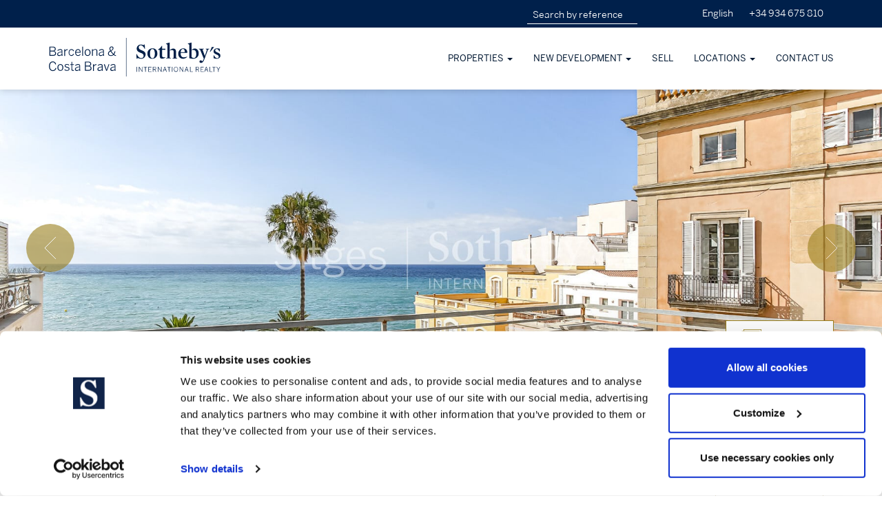

--- FILE ---
content_type: text/html; charset=UTF-8
request_url: https://www.barcelona-sothebysrealty.com/properties/building-for-sale-on-the-seafront/
body_size: 35412
content:

<!DOCTYPE html>
<html lang="en-US" class="no-js no-svg">
<head>
	<!-- <script src="https://conversionquality.com/tracker.js" data-api-key="5cf19ebb8dc641fdf088f07e6e11fb5dbfa222f4c34a03aa3f02991aced12fdb" data-empresa-name="Sotheby's Barcelona" data-auto-track="true" data-persist-utm="true"></script>-->

	<script id="Cookiebot" src="https://consent.cookiebot.com/uc.js" data-cbid="59c501d8-c116-43ab-bb67-23eba7a8d51c" data-cookieconsent="ignore" async type="text/javascript"></script>
	
	<!-- Google Tag Manager -->
<script>(function(w,d,s,l,i){w[l]=w[l]||[];w[l].push({'gtm.start':
new Date().getTime(),event:'gtm.js'});var f=d.getElementsByTagName(s)[0],
j=d.createElement(s),dl=l!='dataLayer'?'&l='+l:'';j.async=true;j.src=
'https://www.googletagmanager.com/gtm.js?id='+i+dl;f.parentNode.insertBefore(j,f);
})(window,document,'script','dataLayer','GTM-NWKD8JL');</script>
<!-- End Google Tag Manager -->
<title>Building for sale on the seafront - Barcelona Sotheby&#039;s</title><link rel="preload" as="style" href="https://fonts.googleapis.com/css?family=Open%20Sans%3A400%2C600&#038;display=swap" /><link rel="stylesheet" href="https://fonts.googleapis.com/css?family=Open%20Sans%3A400%2C600&#038;display=swap" media="print" onload="this.media='all'" /><noscript><link rel="stylesheet" href="https://fonts.googleapis.com/css?family=Open%20Sans%3A400%2C600&#038;display=swap" /></noscript><link rel="stylesheet" href="https://www.barcelona-sothebysrealty.com/wp-content/cache/min/1/d48c21835fea3a08eb1eb8f2f5b722f9.css" media="all" data-minify="1" />
<meta charset="UTF-8">
<meta name="viewport" content="width=device-width, initial-scale=1">



<script src="https://www.barcelona-sothebysrealty.com/wp-content/themes/sothebys/assets/js/jquery-3.2.1.min.js"></script>
<script src="https://www.barcelona-sothebysrealty.com/wp-content/themes/sothebys/assets/js/bootstrap.min.js"></script>

	<script type="text/javascript" src="https://www.barcelona-sothebysrealty.com/wp-content/themes/sothebys/assets/js/bootstrap-multiselect.js"></script>
	

<script src="https://www.barcelona-sothebysrealty.com/wp-content/themes/sothebys/assets/js/owl.carousel.js"></script>



<!--<link href="" rel="stylesheet">-->
<script src="https://kit.fontawesome.com/e5d778d468.js" crossorigin="anonymous"></script>

<!--<link href="" rel="preload stylesheet">-->



<script src="https://www.barcelona-sothebysrealty.com/wp-content/themes/sothebys/assets/js/wow.min.js"></script>



<meta name='robots' content='index, follow, max-image-preview:large, max-snippet:-1, max-video-preview:-1' />
<link rel="alternate" hreflang="ca" href="https://www.barcelona-sothebysrealty.com/ca/propietats/edifici-en-venda-en-primera-linia-de-mar/" />
<link rel="alternate" hreflang="en" href="https://www.barcelona-sothebysrealty.com/properties/building-for-sale-on-the-seafront/" />
<link rel="alternate" hreflang="fr" href="https://www.barcelona-sothebysrealty.com/fr/proprietes/immeuble-a-vendre-en-front-de-mer/" />
<link rel="alternate" hreflang="de" href="https://www.barcelona-sothebysrealty.com/de/immobilien/gebouw-te-koop-aan-de-kust/" />
<link rel="alternate" hreflang="ru" href="https://www.barcelona-sothebysrealty.com/ru/properties/%d0%bf%d1%80%d0%be%d0%b4%d0%b0%d0%b5%d1%82%d1%81%d1%8f-%d0%b7%d0%b4%d0%b0%d0%bd%d0%b8%d0%b5-%d0%bd%d0%b0-%d0%b1%d0%b5%d1%80%d0%b5%d0%b3%d1%83-%d0%bc%d0%be%d1%80%d1%8f/" />
<link rel="alternate" hreflang="es" href="https://www.barcelona-sothebysrealty.com/es/propiedades/edificio-en-venta-en-primera-linea-de-mar/" />
<link rel="alternate" hreflang="nl" href="https://www.barcelona-sothebysrealty.com/nl/woningen/gebouw-te-koop-aan-de-kust/" />

	<!-- This site is optimized with the Yoast SEO plugin v17.1 - https://yoast.com/wordpress/plugins/seo/ -->
	<meta name="description" content="Welcome to this extraordinary investment opportunity! We present to you an entire building in a prime location with two floors and an area that previously" />
	<meta property="og:locale" content="en_US" />
	<meta property="og:type" content="article" />
	<meta property="og:title" content="Building for sale on the seafront - Barcelona Sotheby&#039;s" />
	<meta property="og:description" content="Welcome to this extraordinary investment opportunity! We present to you an entire building in a prime location with two floors and an area that previously" />
	<meta property="og:url" content="https://www.barcelona-sothebysrealty.com/properties/building-for-sale-on-the-seafront/" />
	<meta property="og:site_name" content="Barcelona Sotheby&#039;s Realty" />
	<meta property="article:modified_time" content="2026-01-19T10:28:11+00:00" />
	<meta name="twitter:card" content="summary_large_image" />
	<meta name="twitter:label1" content="Est. reading time" />
	<meta name="twitter:data1" content="1 minute" />
	<script type="application/ld+json" class="yoast-schema-graph">{"@context":"https://schema.org","@graph":[{"@type":"Organization","@id":"https://www.barcelona-sothebysrealty.com/es/#organization","name":"Barcelona Sotheby's Realty","url":"https://www.barcelona-sothebysrealty.com/es/","sameAs":[],"logo":{"@type":"ImageObject","@id":"https://www.barcelona-sothebysrealty.com/es/#logo","inLanguage":"en-US","url":"https://www.barcelona-sothebysrealty.com/wp-content/uploads/2023/10/sothebys-barcelona-logo-3.png","contentUrl":"https://www.barcelona-sothebysrealty.com/wp-content/uploads/2023/10/sothebys-barcelona-logo-3.png","width":274,"height":274,"caption":"Barcelona Sotheby's Realty"},"image":{"@id":"https://www.barcelona-sothebysrealty.com/es/#logo"}},{"@type":"WebSite","@id":"https://www.barcelona-sothebysrealty.com/es/#website","url":"https://www.barcelona-sothebysrealty.com/es/","name":"Barcelona Sotheby&#039;s","description":"Otro sitio realizado con WordPress","publisher":{"@id":"https://www.barcelona-sothebysrealty.com/es/#organization"},"potentialAction":[{"@type":"SearchAction","target":{"@type":"EntryPoint","urlTemplate":"https://www.barcelona-sothebysrealty.com/es/?s={search_term_string}"},"query-input":"required name=search_term_string"}],"inLanguage":"en-US"},{"@type":"WebPage","@id":"https://www.barcelona-sothebysrealty.com/properties/building-for-sale-on-the-seafront/#webpage","url":"https://www.barcelona-sothebysrealty.com/properties/building-for-sale-on-the-seafront/","name":"Building for sale on the seafront - Barcelona Sotheby&#039;s","isPartOf":{"@id":"https://www.barcelona-sothebysrealty.com/es/#website"},"datePublished":"2023-08-01T15:48:08+00:00","dateModified":"2026-01-19T10:28:11+00:00","description":"Welcome to this extraordinary investment opportunity! We present to you an entire building in a prime location with two floors and an area that previously","breadcrumb":{"@id":"https://www.barcelona-sothebysrealty.com/properties/building-for-sale-on-the-seafront/#breadcrumb"},"inLanguage":"en-US","potentialAction":[{"@type":"ReadAction","target":["https://www.barcelona-sothebysrealty.com/properties/building-for-sale-on-the-seafront/"]}]},{"@type":"BreadcrumbList","@id":"https://www.barcelona-sothebysrealty.com/properties/building-for-sale-on-the-seafront/#breadcrumb","itemListElement":[{"@type":"ListItem","position":1,"name":"Portada","item":"https://www.barcelona-sothebysrealty.com/"},{"@type":"ListItem","position":2,"name":"Building for sale on the seafront"}]}]}</script>
	<!-- / Yoast SEO plugin. -->


<link rel='dns-prefetch' href='//www.google.com' />
<link href='https://fonts.gstatic.com' crossorigin rel='preconnect' />




<script type='text/javascript' src='//www.barcelona-sothebysrealty.com/wp-content/plugins/sitepress-multilingual-cms/templates/language-switchers/legacy-dropdown/script.min.js?ver=1' id='wpml-legacy-dropdown-0-js'></script>
<link rel="https://api.w.org/" href="https://www.barcelona-sothebysrealty.com/wp-json/" /><link rel="alternate" type="application/json+oembed" href="https://www.barcelona-sothebysrealty.com/wp-json/oembed/1.0/embed?url=https%3A%2F%2Fwww.barcelona-sothebysrealty.com%2Fproperties%2Fbuilding-for-sale-on-the-seafront%2F" />
<link rel="alternate" type="text/xml+oembed" href="https://www.barcelona-sothebysrealty.com/wp-json/oembed/1.0/embed?url=https%3A%2F%2Fwww.barcelona-sothebysrealty.com%2Fproperties%2Fbuilding-for-sale-on-the-seafront%2F&#038;format=xml" />
<meta name="generator" content="WPML ver:4.4.10 stt:8,37,1,4,3,45,2;" />
<style type="text/css">.recentcomments a{display:inline !important;padding:0 !important;margin:0 !important;}</style><link rel="icon" href="https://www.barcelona-sothebysrealty.com/wp-content/uploads/2021/06/cropped-s-imago-azul-32x32.png" sizes="32x32" />
<link rel="icon" href="https://www.barcelona-sothebysrealty.com/wp-content/uploads/2021/06/cropped-s-imago-azul-192x192.png" sizes="192x192" />
<link rel="apple-touch-icon" href="https://www.barcelona-sothebysrealty.com/wp-content/uploads/2021/06/cropped-s-imago-azul-180x180.png" />
<meta name="msapplication-TileImage" content="https://www.barcelona-sothebysrealty.com/wp-content/uploads/2021/06/cropped-s-imago-azul-270x270.png" />
<noscript><style id="rocket-lazyload-nojs-css">.rll-youtube-player, [data-lazy-src]{display:none !important;}</style></noscript>
	<script src="https://cdn.jsdelivr.net/npm/lazyload@2.0.0-rc.2/lazyload.js"></script>

			<div class="topbar">
    <div class="container text-right">
		<div class="col-xs-7 col-md-3 pull-right">
										<div class="selector-idioma">
					
<div
	 class="wpml-ls-sidebars-topbar-selector wpml-ls wpml-ls-legacy-dropdown js-wpml-ls-legacy-dropdown">
	<ul>

		<li tabindex="0" class="wpml-ls-slot-topbar-selector wpml-ls-item wpml-ls-item-en wpml-ls-current-language wpml-ls-item-legacy-dropdown">
			<a href="#" class="js-wpml-ls-item-toggle wpml-ls-item-toggle">
                <span class="wpml-ls-native">English</span></a>

			<ul class="wpml-ls-sub-menu">
				
					<li class="wpml-ls-slot-topbar-selector wpml-ls-item wpml-ls-item-ca wpml-ls-first-item">
						<a href="https://www.barcelona-sothebysrealty.com/ca/propietats/edifici-en-venda-en-primera-linia-de-mar/" class="wpml-ls-link">
                            <span class="wpml-ls-native" lang="ca">Català</span></a>
					</li>

				
					<li class="wpml-ls-slot-topbar-selector wpml-ls-item wpml-ls-item-fr">
						<a href="https://www.barcelona-sothebysrealty.com/fr/proprietes/immeuble-a-vendre-en-front-de-mer/" class="wpml-ls-link">
                            <span class="wpml-ls-native" lang="fr">Français</span></a>
					</li>

				
					<li class="wpml-ls-slot-topbar-selector wpml-ls-item wpml-ls-item-de">
						<a href="https://www.barcelona-sothebysrealty.com/de/immobilien/gebouw-te-koop-aan-de-kust/" class="wpml-ls-link">
                            <span class="wpml-ls-native" lang="de">Deutsch</span></a>
					</li>

				
					<li class="wpml-ls-slot-topbar-selector wpml-ls-item wpml-ls-item-ru">
						<a href="https://www.barcelona-sothebysrealty.com/ru/properties/%d0%bf%d1%80%d0%be%d0%b4%d0%b0%d0%b5%d1%82%d1%81%d1%8f-%d0%b7%d0%b4%d0%b0%d0%bd%d0%b8%d0%b5-%d0%bd%d0%b0-%d0%b1%d0%b5%d1%80%d0%b5%d0%b3%d1%83-%d0%bc%d0%be%d1%80%d1%8f/" class="wpml-ls-link">
                            <span class="wpml-ls-native" lang="ru">Русский</span></a>
					</li>

				
					<li class="wpml-ls-slot-topbar-selector wpml-ls-item wpml-ls-item-es">
						<a href="https://www.barcelona-sothebysrealty.com/es/propiedades/edificio-en-venta-en-primera-linea-de-mar/" class="wpml-ls-link">
                            <span class="wpml-ls-native" lang="es">Español</span></a>
					</li>

				
					<li class="wpml-ls-slot-topbar-selector wpml-ls-item wpml-ls-item-nl wpml-ls-last-item">
						<a href="https://www.barcelona-sothebysrealty.com/nl/woningen/gebouw-te-koop-aan-de-kust/" class="wpml-ls-link">
                            <span class="wpml-ls-native" lang="nl">Nederlands</span></a>
					</li>

							</ul>

		</li>

	</ul>
</div>
				</div>
						<a href="tel:+34 934 675 810">+34 934 675 810</a>
		</div>
		<div class="input-group input-group-search col-xs-5 col-md-2 pull-right searchHead">
			<div class="input-group-btn">
			  <button class="btn botonbuscarref" type="submit">
				<span class="fa fa-search icoBuscar" aria-hidden="true"></span>
			  </button>
			</div>
			<form id="searchRefHead" action="https://www.barcelona-sothebysrealty.com/list/" method="POST">
				<input type="text" class="form-control buscaref" name="buscadorref" placeholder="Search by reference" id="txtSearch">								
			</form>
		</div>
    </div>
</div>
<nav class="navbar navbar-fixed-top menu-navegacion">
    <div class="container">
        <div class="navbar-header">
            <button id="btn-menu" type="button" class="navbar-toggle collapsed" data-toggle="collapse" data-target="#navbar" aria-expanded="false" aria-controls="navbar">
                <span class="sr-only">Toggle navigation</span>
                <span class="icon-bar"></span>
                <span class="icon-bar"></span>
                <span class="icon-bar"></span>
            </button>
            <a class="navbar-brand" href="https://www.barcelona-sothebysrealty.com/">
                <svg xmlns="http://www.w3.org/2000/svg" xmlns:xlink="http://www.w3.org/1999/xlink" version="1.1" id="Capa_1" x="0px" y="0px" viewBox="0 0 208.8 46.4" style="enable-background:new 0 0 208.8 46.4;width: 250px;max-width: 250px;" xml:space="preserve">
                    <style type="text/css">
                        .st0{fill:#001e47;}
                        .st1{enable-background:new;}
                    </style>
                    <title>logo1x</title>
                    <polygon class="st0" points="198.3,10.9 195.9,16.7 196.5,16.7 201.1,10.9 "></polygon>
                    <path class="st0" d="M112.5,25.1c-1.4,0-2.7-0.3-3.9-0.9l-1,0.9h-0.5l-0.3-5.7l0.5,0c1.6,3.7,3.6,4.9,5.3,4.9c1.5,0.2,2.8-0.9,3-2.4  c0-0.1,0-0.3,0-0.4c0-1.5-0.6-2.3-3-3.3c-0.8-0.3-1.8-0.7-2.6-1.1c-1.7-0.7-2.8-2.4-2.8-4.2c0.1-2.8,2.4-5,5.2-4.9c0,0,0,0,0.1,0  c1.1,0,2.1,0.3,3,0.8l1-0.9h0.4l0.4,5.1l-0.5,0.1c-1.4-2.9-2.9-4.2-4.6-4.2c-1.3-0.1-2.4,0.9-2.5,2.2c0,0.1,0,0.2,0,0.3  c0,1.2,0.5,2.1,2.3,3c0.9,0.4,2,0.8,2.9,1.2c2.1,1,3.1,2.3,3.1,4.2c0,3-2.5,5.5-5.5,5.4C112.6,25.2,112.6,25.2,112.5,25.1"></path>
                    <path class="st0" d="M126.2,13.4c-1.8,0-2.9,2-2.9,5.6s1.2,5.5,3,5.5s2.9-2,2.9-5.6S128.1,13.3,126.2,13.4 M126.1,25.1  c-3.9,0-5.9-2.8-5.9-6.3c-0.1-3.3,2.4-6.1,5.8-6.2c0.2,0,0.3,0,0.5,0c3.9,0,5.8,2.8,5.8,6.2c0.2,3.3-2.4,6.1-5.7,6.3  C126.4,25.1,126.3,25.1,126.1,25.1"></path>
                    <path class="st0" d="M137.9,25c-2,0-2.7-1-2.7-2.9v-7.7h-1.9v-0.4l2.4-1.9l1.9-2.5h0.4v3.4h3.9v1.3h-3.9v6.7c0,1,0.2,1.7,0.7,2  c0.6,0.3,1.2,0.5,1.9,0.4c0.4,0,0.9,0,1.4,0v0.4C140.7,24.6,139.3,25,137.9,25"></path>
                    <path class="st0" d="M150,14.6c-0.9,0-1.9,0.2-2.7,0.6v8.6l1.4,0.5v0.4h-5.9v-0.4l1.6-0.5V8.2L142.7,7V6.8l4.4-1.2l0.1,0.1v9.1  l0.1,0.1c1.1-1.2,2.7-2,4.3-2.1c2.3,0,3.3,1.8,3.3,3.6v7.6l1.6,0.5v0.4h-5.9v-0.4l1.4-0.5v-6.5C152.2,15.6,151.6,14.6,150,14.6"></path>
                    <path class="st0" d="M165.6,17.1c-0.1-2.4-0.8-3.8-2.3-3.8s-2.7,1.6-2.8,4L165.6,17.1z M160.5,18c0,3.3,0.9,5.4,3.9,5.4  c1.3,0,2.7-0.3,3.9-0.8l0.2,0.3c-1.4,1.3-3.1,2.1-5,2.2c-3.5,0-5.9-2.4-5.9-6c-0.1-3.4,2.5-6.3,6-6.5c0,0,0,0,0,0  c3.4,0,5.1,2.3,5,5.4L160.5,18z"></path>
                    <path class="st0" d="M175.8,14.4c-0.7,0-1.4,0.1-2,0.4v8.2c0.7,0.8,1.8,1.2,2.8,1.2c1.5,0,2.8-1.4,2.8-5  C179.4,16,178.1,14.5,175.8,14.4 M175.4,25.1c-1.5,0-2.9-0.3-4.4-0.7V8.2L169.2,7V6.8l4.5-1.2l0.1,0.1v8.7l0.1,0.1  c1-1.1,2.3-1.7,3.8-1.7c2.5,0,4.7,2.2,4.7,6S179.5,25.2,175.4,25.1"></path>
                    <path class="st0" d="M189.4,25.5c-1.3,3.2-2.5,4.6-4.1,4.6c-1.4,0-2-0.8-2-1.6c0-0.8,0.7-1.5,1.5-1.5c0.8,0.1,1.6,0.5,2,1.2  c0.6-0.7,1-1.4,1.4-2.2l0.4-1l-4.6-11l-1.6-0.6v-0.3h6.3v0.3l-1.7,0.6l2.8,7.6h0.1l2.5-7.4l-1.5-0.8V13h4.4v0.3l-1.7,0.9L189.4,25.5  z"></path>
                    <path class="st0" d="M204.2,25.1c-1.3,0-2.6-0.2-3.8-0.7V21l0.5,0c1.4,2.5,2.5,3.4,3.8,3.4c1,0.1,1.9-0.6,2-1.6c0-0.1,0-0.2,0-0.4  c0-1.4-1.4-1.9-2.9-2.5c-1.6-0.7-3.4-1.5-3.4-3.6s1.8-3.7,4.4-3.7c1.1,0,2.1,0.2,3.1,0.5l0.1,3.1l-0.5,0.1c-1.3-2.1-2.1-2.9-3.3-2.9  c-0.9-0.1-1.7,0.6-1.8,1.5c0,0.1,0,0.1,0,0.2c0,1.4,1.4,1.9,2.9,2.5c1.6,0.7,3.4,1.5,3.4,3.6C208.9,23.6,206.7,25.1,204.2,25.1"></path>
                    <path class="st0" d="M107.1,40.8h0.6v-6h-0.6V40.8z M109.8,40.8h0.6v-5.1l0,0l3.4,5.1h0.5v-6h-0.6v5l0,0l-3.3-5h-0.6V40.8z   M117.5,40.8h0.6v-5.5h1.9v-0.5h-4.5v0.5h1.9L117.5,40.8z M121.4,40.8h3.8v-0.5h-3.2v-2.4h2.2v-0.5h-2.2v-2h3v-0.5h-3.6L121.4,40.8z   M126.7,40.8h0.6v-2.7h1.5l1.5,2.7h0.6l-1.5-2.8c0.8-0.1,1.5-0.8,1.4-1.6c0-1.1-0.8-1.6-2.1-1.6h-2L126.7,40.8z M127.3,37.5v-2.3  h1.4c1,0,1.6,0.3,1.6,1.1s-0.6,1.2-1.6,1.2L127.3,37.5z M132.8,40.8h0.6v-5.1l0,0l3.4,5.1h0.5v-6h-0.6v5l0,0l-3.3-5h-0.6L132.8,40.8  z M138.9,40.8h0.6l0.6-1.9h2.4l0.6,1.9h0.6l-2.1-6H141L138.9,40.8z M140.2,38.4l1-3l0,0l1,3H140.2z M146.1,40.8h0.6v-5.5h1.9v-0.5  h-4.5v0.5h1.9L146.1,40.8z M150,40.8h0.6v-6H150L150,40.8z M154.8,40.9c1.5,0,2.5-1.2,2.5-3.1s-1.1-3.1-2.5-3.1s-2.5,1.2-2.5,3.1  S153.4,40.9,154.8,40.9 M154.8,40.3c-1.1,0-2-1-2-2.6s0.8-2.6,2-2.6s2,1,2,2.6S156,40.3,154.8,40.3 M159.2,40.8h0.6v-5.1l0,0  l3.4,5.1h0.5v-6h-0.5v5l0,0l-3.3-5h-0.6V40.8z M165.3,40.8h0.6l0.6-1.9h2.4l0.6,1.9h0.6l-2.1-6h-0.6L165.3,40.8z M166.7,38.4l1-3  l0,0l1,3H166.7z M171.8,40.8h3.5v-0.5h-2.9v-5.5h-0.6L171.8,40.8z M178.8,40.8h0.6v-2.7h1.5l1.5,2.7h0.6l-1.6-2.8  c0.8-0.1,1.5-0.8,1.4-1.6c0-1.1-0.8-1.6-2.1-1.6h-2L178.8,40.8z M179.3,37.5v-2.3h1.4c1,0,1.6,0.3,1.6,1.1s-0.6,1.2-1.6,1.2  L179.3,37.5z M184.7,40.8h3.8v-0.5h-3.2v-2.4h2.2v-0.5h-2.2v-2h3v-0.5h-3.6L184.7,40.8z M189.2,40.8h0.6l0.6-1.9h2.4l0.6,1.9h0.6  l-2.1-6h-0.6L189.2,40.8z M190.6,38.4l1-3l0,0l1,3H190.6z M195.6,40.8h3.5v-0.5h-2.9v-5.5h-0.6V40.8z M200.7,40.8h0.6v-5.5h1.9v-0.5  h-4.5v0.5h1.9V40.8z M205.9,40.8h0.6v-2.6l2-3.4h-0.6l-1.7,2.9l-1.7-2.9h-0.6l2,3.4L205.9,40.8z"></path>
                    <rect x="94.3" y="0" class="st0" width="0.5" height="46.4"></rect>
                    <g class="st1">
                        <path class="st0" d="M1.4,10.5h3.9c2.5,0,3.8,1,3.8,2.8c0,1.5-1,2.3-2.1,2.6v0c1.4,0.3,2.5,1.1,2.5,2.7c0,1.8-1.2,3-3.8,3H1.4V10.5   z M5.2,15.4c1.8,0,2.8-0.6,2.8-2c0-1.4-0.9-2-2.8-2H2.5v4H5.2z M5.6,20.6c1.9,0,2.8-0.8,2.8-2.1c0-1.5-1.2-2.2-3.1-2.2H2.5v4.3H5.6   z"></path>
                        <path class="st0" d="M10.9,19.7c0-1.6,1.3-2.7,5.4-3.3V16c0-1.1-0.6-1.6-1.6-1.6c-1.2,0-2.1,0.5-3,1.2L11.1,15   c0.9-0.9,2-1.5,3.6-1.5c1.8,0,2.5,0.9,2.5,2.5v3.6c0,1,0.1,1.5,0.2,2h-1.1c-0.1-0.3-0.2-0.7-0.2-1.1c-0.9,0.8-1.9,1.3-3.1,1.3   C11.7,21.7,10.9,21,10.9,19.7z M16.2,19.6v-2.5c-3.4,0.6-4.3,1.4-4.3,2.4c0,0.8,0.6,1.3,1.4,1.3C14.4,20.9,15.4,20.4,16.2,19.6z"></path>
                        <path class="st0" d="M19.4,13.7h1v1.6h0c0.6-1,1.6-1.7,3.1-1.7h0.2l-0.1,1c0,0-0.3,0-0.3,0c-1.3,0-2.3,0.7-2.9,2v5.1h-1V13.7z"></path>
                        <path class="st0" d="M24.7,17.6c0-2.8,1.8-4.1,3.5-4.1c1.7,0,2.5,1,3,2.2l-0.9,0.4c-0.4-1.1-1.1-1.7-2.2-1.7   c-1.2,0-2.5,0.8-2.5,3.2c0,2.1,1,3.2,2.4,3.2c1.1,0,1.7-0.5,2.3-1.7l0.8,0.4c-0.6,1.3-1.5,2.2-3.1,2.2   C26.4,21.7,24.7,20.2,24.7,17.6z"></path>
                        <path class="st0" d="M32.6,17.6c0-2.8,1.8-4.1,3.5-4.1c1.8,0,3.2,1.4,3.2,4.1v0.2h-5.7c0,2,1.1,3,2.5,3c1.2,0,1.9-0.5,2.5-1.4   l0.6,0.5c-0.7,1.1-1.7,1.8-3.2,1.8C34.2,21.7,32.6,20.3,32.6,17.6z M38.3,17c-0.1-1.5-0.8-2.6-2.2-2.6c-1.1,0-2.2,0.8-2.4,2.6H38.3   z"></path>
                        <path class="st0" d="M41.2,10.5h1v11.1h-1V10.5z"></path>
                        <path class="st0" d="M44.1,17.6c0-2.6,1.6-4.1,3.6-4.1c1.9,0,3.6,1.5,3.6,4.1c0,2.6-1.6,4.1-3.6,4.1C45.7,21.7,44.1,20.2,44.1,17.6   z M50.2,17.6c0-1.7-0.9-3.2-2.5-3.2c-1.6,0-2.5,1.4-2.5,3.2c0,1.8,0.9,3.2,2.5,3.2C49.3,20.9,50.2,19.5,50.2,17.6z"></path>
                        <path class="st0" d="M53.1,13.7h1v1.2c0.8-0.8,1.8-1.4,3-1.4c1.6,0,2.4,0.9,2.4,2.3v5.7h-1v-5.5c0-1.1-0.5-1.7-1.6-1.7   c-1,0-1.9,0.5-2.8,1.4v5.8h-1V13.7z"></path>
                        <path class="st0" d="M61.2,19.7c0-1.6,1.3-2.7,5.4-3.3V16c0-1.1-0.6-1.6-1.6-1.6c-1.2,0-2.1,0.5-3,1.2L61.4,15   c0.9-0.9,2-1.5,3.6-1.5c1.8,0,2.5,0.9,2.5,2.5v3.6c0,1,0.1,1.5,0.2,2h-1.1c-0.1-0.3-0.2-0.7-0.2-1.1c-0.9,0.8-1.9,1.3-3.1,1.3   C62,21.7,61.2,21,61.2,19.7z M66.5,19.6v-2.5c-3.4,0.6-4.3,1.4-4.3,2.4c0,0.8,0.6,1.3,1.4,1.3C64.7,20.9,65.7,20.4,66.5,19.6z"></path>
                        <path class="st0" d="M72.4,18.8c0-1.6,1.2-2.6,2.6-3.4c-0.5-0.9-0.8-1.7-0.8-2.5c0-1.4,0.9-2.6,2.6-2.6c1.5,0,2.3,0.9,2.3,2.1   c0,1.5-1.2,2.5-2.8,3.3c0.3,0.4,0.6,0.9,1,1.4c0.7,0.9,1.4,1.7,1.9,2.2c0.6-0.8,1-2,1.2-3.2h1c-0.2,1.5-0.7,2.8-1.5,3.8   c0.8,0.7,1.5,0.9,2.2,0.9v0.9c-1.1,0-1.9-0.4-2.9-1.2c-0.9,0.8-1.9,1.2-3.2,1.2C73.6,21.8,72.4,20.6,72.4,18.8z M78.6,20   c-0.6-0.6-1.3-1.4-2.1-2.4c-0.4-0.5-0.8-1-1.1-1.4c-1.2,0.7-2,1.6-2,2.6c0,1.3,0.9,2.1,2.7,2.1C77.1,20.9,77.9,20.6,78.6,20z    M78.1,12.5c0-0.7-0.4-1.3-1.3-1.3c-1,0-1.6,0.7-1.6,1.7c0,0.7,0.2,1.4,0.7,2.2C77.1,14.4,78.1,13.6,78.1,12.5z"></path>
                    </g>
                    <g class="st1">
                        <path class="st0" d="M0.9,34c0-3.4,1.8-5.7,4.6-5.7c2.2,0,3.5,1.3,4,3.4l-1,0.3c-0.5-1.8-1.3-2.7-3-2.7c-2.1,0-3.5,1.9-3.5,4.7   c0,3.1,1.4,4.9,3.6,4.9c1.7,0,2.7-1,3.2-2.8l1,0.2c-0.5,2.2-2,3.6-4.2,3.6C2.7,39.8,0.9,37.5,0.9,34z"></path>
                        <path class="st0" d="M11.1,35.6c0-2.6,1.6-4.1,3.6-4.1c1.9,0,3.6,1.5,3.6,4.1c0,2.6-1.6,4.1-3.6,4.1C12.7,39.7,11.1,38.2,11.1,35.6   z M17.2,35.6c0-1.7-0.9-3.2-2.5-3.2c-1.6,0-2.5,1.4-2.5,3.2c0,1.8,0.9,3.2,2.5,3.2C16.3,38.9,17.2,37.5,17.2,35.6z"></path>
                        <path class="st0" d="M19.5,38.3l0.7-0.6c0.6,0.7,1.4,1.1,2.5,1.1c1.4,0,2.1-0.5,2.1-1.4c0-0.9-0.6-1.2-2.2-1.6   c-1.8-0.5-2.7-0.9-2.7-2.3c0-1.1,1-2.1,2.7-2.1c1.3,0,2.2,0.5,2.9,1.1l-0.6,0.7c-0.6-0.6-1.4-1-2.3-1c-1.2,0-1.7,0.6-1.7,1.2   c0,0.8,0.5,1.1,1.9,1.4c2,0.5,3,1,3,2.5c0,1.4-1.3,2.3-3.1,2.3C21.2,39.7,20.1,39.1,19.5,38.3z"></path>
                        <path class="st0" d="M28.1,37.7v-5.2h-1.4v-0.9h1.4v-2.8h1v2.8h2.1v0.9h-2.1v5c0,0.8,0.3,1.3,1.2,1.3c0.3,0,0.6,0,0.8-0.1v0.9   c-0.2,0-0.7,0.1-1,0.1C28.6,39.7,28.1,39.1,28.1,37.7z"></path>
                        <path class="st0" d="M32.4,37.7c0-1.6,1.3-2.7,5.4-3.3V34c0-1.1-0.6-1.6-1.6-1.6c-1.2,0-2.1,0.5-3,1.2L32.6,33   c0.9-0.9,2-1.5,3.6-1.5c1.8,0,2.5,0.9,2.5,2.5v3.6c0,1,0.1,1.5,0.2,2h-1.1c-0.1-0.3-0.2-0.7-0.2-1.1c-0.9,0.8-1.9,1.3-3.1,1.3   C33.2,39.7,32.4,39,32.4,37.7z M37.7,37.6v-2.5c-3.4,0.6-4.3,1.4-4.3,2.4c0,0.8,0.6,1.3,1.4,1.3C36,38.9,36.9,38.4,37.7,37.6z"></path>
                        <path class="st0" d="M44.4,28.5h3.9c2.5,0,3.8,1,3.8,2.8c0,1.5-1,2.3-2.1,2.6v0c1.4,0.3,2.5,1.1,2.5,2.7c0,1.8-1.2,3-3.8,3h-4.2   V28.5z M48.2,33.4c1.8,0,2.8-0.6,2.8-2c0-1.4-0.9-2-2.8-2h-2.7v4H48.2z M48.6,38.6c1.9,0,2.8-0.8,2.8-2.1c0-1.5-1.2-2.2-3.1-2.2   h-2.8v4.3H48.6z"></path>
                        <path class="st0" d="M54.3,31.7h1v1.6h0c0.6-1,1.6-1.7,3.1-1.7h0.2l-0.1,1c0,0-0.3,0-0.3,0c-1.3,0-2.3,0.7-2.9,2v5.1h-1V31.7z"></path>
                        <path class="st0" d="M59.6,37.7c0-1.6,1.3-2.7,5.4-3.3V34c0-1.1-0.6-1.6-1.6-1.6c-1.2,0-2.1,0.5-3,1.2L59.9,33   c0.9-0.9,2-1.5,3.6-1.5c1.8,0,2.5,0.9,2.5,2.5v3.6c0,1,0.1,1.5,0.2,2h-1.1c-0.1-0.3-0.2-0.7-0.2-1.1c-0.9,0.8-1.9,1.3-3.1,1.3   C60.5,39.7,59.6,39,59.6,37.7z M65,37.6v-2.5c-3.4,0.6-4.3,1.4-4.3,2.4c0,0.8,0.6,1.3,1.4,1.3C63.2,38.9,64.2,38.4,65,37.6z"></path>
                        <path class="st0" d="M67.4,31.7h1.1l2.3,6.7h0l2.3-6.7h1l-2.9,7.9h-1L67.4,31.7z"></path>
                        <path class="st0" d="M75.2,37.7c0-1.6,1.3-2.7,5.4-3.3V34c0-1.1-0.6-1.6-1.6-1.6c-1.2,0-2.1,0.5-3,1.2L75.4,33   c0.9-0.9,2-1.5,3.6-1.5c1.8,0,2.5,0.9,2.5,2.5v3.6c0,1,0.1,1.5,0.2,2h-1.1c-0.1-0.3-0.2-0.7-0.2-1.1c-0.9,0.8-1.9,1.3-3.1,1.3   C76,39.7,75.2,39,75.2,37.7z M80.6,37.6v-2.5c-3.4,0.6-4.3,1.4-4.3,2.4c0,0.8,0.6,1.3,1.4,1.3C78.8,38.9,79.8,38.4,80.6,37.6z"></path>
                    </g>
                </svg>
            </a>
            <!--<a id="btn-idioma-mobile"><i class="fa fa-angle-down"></i></a>-->
        </div>
        <div class="collapse navbar-collapse" id="bs-example-navbar-collapse-1">
            <ul id="menu-menu-principal-en" class="nav navbar-nav navbar-right"><li id="menu-item-7411606" class="menu-item menu-item-type-custom menu-item-object-custom menu-item-has-children menu-item-7411606 dropdown"><a title="Properties" href="#" data-toggle="dropdown" class="dropdown-toggle" aria-haspopup="true">Properties <span class="caret"></span></a>
<ul role="menu" class=" dropdown-menu">
	<li id="menu-item-7347991" class="menu-item menu-item-type-custom menu-item-object-custom menu-item-has-children menu-item-7347991 dropdown"><a title="Apartments" href="#">Apartments</a>
	<ul role="menu" class=" dropdown-menu">
		<li id="menu-item-7347993" class="menu-item menu-item-type-post_type menu-item-object-page menu-item-7347993"><a title="Barcelona" href="https://www.barcelona-sothebysrealty.com/apartments-sale/barcelona/">Barcelona</a></li>
		<li id="menu-item-7347994" class="menu-item menu-item-type-post_type menu-item-object-page menu-item-7347994"><a title="Costa Brava" href="https://www.barcelona-sothebysrealty.com/apartments-sale/costa-brava/">Costa Brava</a></li>
		<li id="menu-item-7347995" class="menu-item menu-item-type-post_type menu-item-object-page menu-item-7347995"><a title="Sitges" href="https://www.barcelona-sothebysrealty.com/sitges-apartments-for-sale/">Sitges</a></li>
		<li id="menu-item-7347996" class="menu-item menu-item-type-post_type menu-item-object-page menu-item-7347996"><a title="Maresme" href="https://www.barcelona-sothebysrealty.com/apartments-sale/maresme/">Maresme</a></li>
	</ul>
</li>
	<li id="menu-item-7347992" class="menu-item menu-item-type-custom menu-item-object-custom menu-item-has-children menu-item-7347992 dropdown"><a title="Homes" href="#">Homes</a>
	<ul role="menu" class=" dropdown-menu">
		<li id="menu-item-7347997" class="menu-item menu-item-type-post_type menu-item-object-page menu-item-7347997"><a title="Barcelona" href="https://www.barcelona-sothebysrealty.com/houses-sale/barcelona/">Barcelona</a></li>
		<li id="menu-item-7347998" class="menu-item menu-item-type-post_type menu-item-object-page menu-item-7347998"><a title="Costa Brava" href="https://www.barcelona-sothebysrealty.com/houses-sale/costa-brava/">Costa Brava</a></li>
		<li id="menu-item-7347999" class="menu-item menu-item-type-post_type menu-item-object-page menu-item-7347999"><a title="Sitges" href="https://www.barcelona-sothebysrealty.com/houses-sale/sitges/">Sitges</a></li>
		<li id="menu-item-7348000" class="menu-item menu-item-type-post_type menu-item-object-page menu-item-7348000"><a title="Maresme" href="https://www.barcelona-sothebysrealty.com/houses-sale/maresme/">Maresme</a></li>
	</ul>
</li>
</ul>
</li>
<li id="menu-item-304521" class="menu-item menu-item-type-post_type menu-item-object-page menu-item-has-children menu-item-304521 dropdown"><a title="New development" href="https://www.barcelona-sothebysrealty.com/new-development/" data-toggle="dropdown" class="dropdown-toggle" aria-haspopup="true">New development <span class="caret"></span></a>
<ul role="menu" class=" dropdown-menu">
	<li id="menu-item-304523" class="menu-item menu-item-type-post_type menu-item-object-page menu-item-304523"><a title="Barcelona" href="https://www.barcelona-sothebysrealty.com/new-development/barcelona/">Barcelona</a></li>
	<li id="menu-item-304522" class="menu-item menu-item-type-post_type menu-item-object-page menu-item-304522"><a title="Costa Brava" href="https://www.barcelona-sothebysrealty.com/new-development/costa-brava/">Costa Brava</a></li>
	<li id="menu-item-6903214" class="menu-item menu-item-type-post_type menu-item-object-page menu-item-6903214"><a title="Sitges" href="https://www.barcelona-sothebysrealty.com/new-development/sitges/">Sitges</a></li>
</ul>
</li>
<li id="menu-item-304524" class="menu-item menu-item-type-post_type menu-item-object-page menu-item-304524"><a title="Sell" href="https://www.barcelona-sothebysrealty.com/sell/">Sell</a></li>
<li id="menu-item-304520" class="menu-item menu-item-type-post_type menu-item-object-page menu-item-has-children menu-item-304520 dropdown"><a title="Locations" href="https://www.barcelona-sothebysrealty.com/locations/" data-toggle="dropdown" class="dropdown-toggle" aria-haspopup="true">Locations <span class="caret"></span></a>
<ul role="menu" class=" dropdown-menu">
	<li id="menu-item-4337435" class="menu-item menu-item-type-custom menu-item-object-custom menu-item-4337435"><a title="Barcelona" href="https://www.barcelona-sothebysrealty.com/homes-sale/barcelona">Barcelona</a></li>
	<li id="menu-item-4337434" class="menu-item menu-item-type-custom menu-item-object-custom menu-item-4337434"><a title="Costa Brava" href="https://www.barcelona-sothebysrealty.com/homes-sale/costa-brava/">Costa Brava</a></li>
	<li id="menu-item-4337451" class="menu-item menu-item-type-custom menu-item-object-custom menu-item-4337451"><a title="Maresme" href="https://www.barcelona-sothebysrealty.com/homes-sale/maresme/">Maresme</a></li>
	<li id="menu-item-4337433" class="menu-item menu-item-type-custom menu-item-object-custom menu-item-4337433"><a title="Sitges" href="https://www.barcelona-sothebysrealty.com/real-estate-luxury-sitges/">Sitges</a></li>
</ul>
</li>
<li id="menu-item-304525" class="menu-item menu-item-type-post_type menu-item-object-page menu-item-304525"><a title="Contact Us" href="https://www.barcelona-sothebysrealty.com/contact-us/">Contact Us</a></li>
</ul>        </div>
    </div>
</nav>
	</head>
<body class="propiedades-template-default single single-propiedades postid-3946274">
<!-- Google Tag Manager (noscript) -->
<noscript><iframe src="https://www.googletagmanager.com/ns.html?id=GTM-NWKD8JL"
height="0" width="0" style="display:none;visibility:hidden"></iframe></noscript>
<!-- End Google Tag Manager (noscript) -->

<main>

<style>
	#buscador_barra, .content-filtro-mobile {
		display: none;
	}
</style>



	
	
	<div class="modal fade llamemos" id="llamemos" tabindex="-1" role="dialog" aria-labelledby="llamemos" style="display: none;" aria-hidden="true">
	    <div class="modal-dialog" role="document">
	        <div class="modal-content">
	            <button type="button" class="close" data-dismiss="modal" aria-label="Close">
	                <span aria-hidden="true">×</span>
	            </button>
	            <div class="modal-body">
	                <h5 class="modal-title">Would you like us to call you?</h5>
	                <p class="grey-text">If you need to know more about this property, please leave us your telephone number and we will contact you as soon as possible..</p>

	                <div class="content-formulario-footer text-left">
	                    <div class="col-12 text-center">
	                    	<div role="form" class="wpcf7" id="wpcf7-f514942-p3946274-o1" lang="en-US" dir="ltr">
<div class="screen-reader-response"><p role="status" aria-live="polite" aria-atomic="true"></p> <ul></ul></div>
<form action="/properties/building-for-sale-on-the-seafront/#wpcf7-f514942-p3946274-o1" method="post" class="wpcf7-form init" novalidate="novalidate" data-status="init">
<div style="display: none;">
<input type="hidden" name="_wpcf7" value="514942" />
<input type="hidden" name="_wpcf7_version" value="5.4.2" />
<input type="hidden" name="_wpcf7_locale" value="en_US" />
<input type="hidden" name="_wpcf7_unit_tag" value="wpcf7-f514942-p3946274-o1" />
<input type="hidden" name="_wpcf7_container_post" value="3946274" />
<input type="hidden" name="_wpcf7_posted_data_hash" value="" />
<input type="hidden" name="_wpcf7_recaptcha_response" value="" />
</div>
<div class="content-form">
<input type="hidden" id="id_propiedad_onoffice" name="id_propiedad_onoffice" /><br />
<input type="hidden" id="ref_propiedad" name="ref_propiedad" /></p>
<div class="col-xs-12 input-form"><span class="wpcf7-form-control-wrap your-name"><input type="text" name="your-name" value="" size="40" class="wpcf7-form-control wpcf7-text wpcf7-validates-as-required" aria-required="true" aria-invalid="false" placeholder="Name" /></span></div>
<div class="col-xs-12 input-form"><span class="wpcf7-form-control-wrap your-tel"><input type="tel" name="your-tel" value="" size="40" class="wpcf7-form-control wpcf7-text wpcf7-tel wpcf7-validates-as-required wpcf7-validates-as-tel" aria-required="true" aria-invalid="false" placeholder="Telephone" /></span></div>
<div class="col-xs-12 input-form input-check"><span class="wpcf7-form-control-wrap acceptance-558"><span class="wpcf7-form-control wpcf7-acceptance"><span class="wpcf7-list-item"><input type="checkbox" name="acceptance-558" value="1" aria-invalid="false" /></span></span></span> <label>I've read and accept the <a href="/legal-notice/" target="_blank">terms and conditions</a> and the <a href="/privacy-policy/" target="_blank">privacy policy</a>.</label></div>
<div class="col-xs-12 input-form input-submit"><input type="submit" value="Request a call" class="wpcf7-form-control wpcf7-submit" /></div>
</div>
<div class="wpcf7-response-output" aria-hidden="true"></div></form></div>							<div style="clear: both"> </div>
	                    </div>
	                </div>
	            </div>
	        </div>
	    </div>
	</div>

	
	<div class="copied">Link copied</div>

	<div class="modal fade compartir" id="compartir" tabindex="-1" role="dialog" aria-labelledby="compartir" style="display: none;" aria-hidden="true">
	    <div class="modal-dialog" role="document">
	        <div class="modal-content">
	            <button type="button" class="close" data-dismiss="modal" aria-label="Close">
	                <span aria-hidden="true">×</span>
	            </button>
	            <div class="modal-body">
	                <h5 class="modal-title">Share</h5>
	                <p class="grey-text">
	                    Echa un vistazo a este increíble inmueble en Centro / Aiguadolç / San Sebastian (Sitges)					</p>
	                <ul>
	                    <li><a target="_blank" href="https://api.whatsapp.com/send?text=Echa un vistazo a este increíble inmueble en Centro / Aiguadolç / San Sebastian (Sitges) - https://www.barcelona-sothebysrealty.com/properties/building-for-sale-on-the-seafront/" title="Compartir por WhatsApp"><i class="fab fa-whatsapp"></i> WhatsApp</a></li>
	                    <li><a href="mailto:?subject=Echa un vistazo a este increíble inmueble en Centro / Aiguadolç / San Sebastian (Sitges)&amp;body=https://www.barcelona-sothebysrealty.com/properties/building-for-sale-on-the-seafront/" title="Compartir por Email"><i class="far fa-envelope"></i> Email</a></li>
	                    <li><a href="sms:?body=Echa un vistazo a este increíble inmueble en Centro / Aiguadolç / San Sebastian (Sitges) - https://www.barcelona-sothebysrealty.com/properties/building-for-sale-on-the-seafront/" title="Compartir por Mensaje"><i class="fas fa-mobile-alt"></i> Message</a></li>
	                    <li>
	                        <div class="row">
	                            <div class="col-sm-8"><a href="" id="copylink" title="Compartir copiando enlace"><i class="far fa-copy"></i> Copy link</a></div>
	                            <div class="col-sm-4"><input style="width: 100%; outline: none; opacity: 0.001; pointer-events: none;" type="text" id="copysharetext" value="Echa un vistazo a este increíble inmueble en Centro / Aiguadolç / San Sebastian (Sitges) - https://www.barcelona-sothebysrealty.com/properties/building-for-sale-on-the-seafront/"></div>
	                        </div>
	                    </li>
	                </ul>
				</div>
	        </div>
	    </div>
	</div>

	<section class="hero-propiedad">
		<div class="owl-carousel owl-theme owl-slider-img-inmuebles">
			<!-- Cargamos la IMAGEN de portada en primera posición del SLIDER -->
			<a id="abrir-galeria" class="abrir-galeria">
				<div class="item">
					<div class="background-oscuro"></div>
										<div data-bg="https://www.barcelona-sothebysrealty.com/wp-content/uploads/2025/11/2b896705-0ee2-4daa-97fa-c3914d214dd9.jpg" class="imgDestacadas img-item tam_full rocket-lazyload"   style=""></div>
				</div>
			</a>
													<a id="abrir-galeria" class="abrir-galeria">
							<div class="item">
								<div class="background-oscuro"></div>
								<div data-bg="https://www.barcelona-sothebysrealty.com/wp-content/uploads/2025/11/8c09d0e1-b5ed-4d90-9eb1-6c1ca4bab461.jpg" class="img-item rocket-lazyload" style=""></div> 
															</div>
						</a>
															<a id="abrir-galeria" class="abrir-galeria">
							<div class="item">
								<div class="background-oscuro"></div>
								<div data-bg="https://www.barcelona-sothebysrealty.com/wp-content/uploads/2025/11/5d7dc61b-334d-49f9-84ae-a8dc05a55d62.jpg" class="img-item rocket-lazyload" style=""></div> 
															</div>
						</a>
															<a id="abrir-galeria" class="abrir-galeria">
							<div class="item">
								<div class="background-oscuro"></div>
								<div data-bg="https://www.barcelona-sothebysrealty.com/wp-content/uploads/2025/11/d950293e-e9d0-4617-a13b-b85c07645320.jpg" class="img-item rocket-lazyload" style=""></div> 
															</div>
						</a>
															<a id="abrir-galeria" class="abrir-galeria">
							<div class="item">
								<div class="background-oscuro"></div>
								<div data-bg="https://www.barcelona-sothebysrealty.com/wp-content/uploads/2025/11/94fbfc65-24cb-4372-8f67-d079542d3757.jpg" class="img-item rocket-lazyload" style=""></div> 
															</div>
						</a>
															<a id="abrir-galeria" class="abrir-galeria">
							<div class="item">
								<div class="background-oscuro"></div>
								<div data-bg="https://www.barcelona-sothebysrealty.com/wp-content/uploads/2025/11/b4f5d27e-bcc8-4822-b3da-d8a3d4890a2c.jpg" class="img-item rocket-lazyload" style=""></div> 
															</div>
						</a>
															<a id="abrir-galeria" class="abrir-galeria">
							<div class="item">
								<div class="background-oscuro"></div>
								<div data-bg="https://www.barcelona-sothebysrealty.com/wp-content/uploads/2025/11/6ba7ed32-af01-4332-8c3e-678d593132fd.jpg" class="img-item rocket-lazyload" style=""></div> 
															</div>
						</a>
															<a id="abrir-galeria" class="abrir-galeria">
							<div class="item">
								<div class="background-oscuro"></div>
								<div data-bg="https://www.barcelona-sothebysrealty.com/wp-content/uploads/2025/11/a627512a-e19d-4e6a-99d7-98452862e0d0.jpg" class="img-item rocket-lazyload" style=""></div> 
															</div>
						</a>
															<a id="abrir-galeria" class="abrir-galeria">
							<div class="item">
								<div class="background-oscuro"></div>
								<div data-bg="https://www.barcelona-sothebysrealty.com/wp-content/uploads/2025/11/73e0d94f-c022-4114-9c2d-95276cba6285.jpg" class="img-item rocket-lazyload" style=""></div> 
															</div>
						</a>
															<a id="abrir-galeria" class="abrir-galeria">
							<div class="item">
								<div class="background-oscuro"></div>
								<div data-bg="https://www.barcelona-sothebysrealty.com/wp-content/uploads/2025/11/85af26da-c160-430c-8b0f-c30a51143fe1.jpg" class="img-item rocket-lazyload" style=""></div> 
															</div>
						</a>
															<a id="abrir-galeria" class="abrir-galeria">
							<div class="item">
								<div class="background-oscuro"></div>
								<div data-bg="https://www.barcelona-sothebysrealty.com/wp-content/uploads/2025/11/8bf66ede-beeb-4e5c-9aef-7c4647e2c101.jpg" class="img-item rocket-lazyload" style=""></div> 
															</div>
						</a>
															<a id="abrir-galeria" class="abrir-galeria">
							<div class="item">
								<div class="background-oscuro"></div>
								<div data-bg="https://www.barcelona-sothebysrealty.com/wp-content/uploads/2025/11/09e2109b-f481-4510-998a-a28bf7ef4e2a.jpg" class="img-item rocket-lazyload" style=""></div> 
															</div>
						</a>
															<a id="abrir-galeria" class="abrir-galeria">
							<div class="item">
								<div class="background-oscuro"></div>
								<div data-bg="https://www.barcelona-sothebysrealty.com/wp-content/uploads/2025/11/81eaebb8-5ec8-4b89-a5ad-900a52901c63.jpg" class="img-item rocket-lazyload" style=""></div> 
															</div>
						</a>
															<a id="abrir-galeria" class="abrir-galeria">
							<div class="item">
								<div class="background-oscuro"></div>
								<div data-bg="https://www.barcelona-sothebysrealty.com/wp-content/uploads/2025/11/32c6d43a-c9f3-4eb4-b830-715a44f56320.jpg" class="img-item rocket-lazyload" style=""></div> 
															</div>
						</a>
															<a id="abrir-galeria" class="abrir-galeria">
							<div class="item">
								<div class="background-oscuro"></div>
								<div data-bg="https://www.barcelona-sothebysrealty.com/wp-content/uploads/2025/11/9f4015dc-71a9-4532-88b3-e3fb93af78a3.jpg" class="img-item rocket-lazyload" style=""></div> 
															</div>
						</a>
															<a id="abrir-galeria" class="abrir-galeria">
							<div class="item">
								<div class="background-oscuro"></div>
								<div data-bg="https://www.barcelona-sothebysrealty.com/wp-content/uploads/2025/11/6c75dd2c-1a74-4647-9ab9-91a8510107bc.jpg" class="img-item rocket-lazyload" style=""></div> 
															</div>
						</a>
															<a id="abrir-galeria" class="abrir-galeria">
							<div class="item">
								<div class="background-oscuro"></div>
								<div data-bg="https://www.barcelona-sothebysrealty.com/wp-content/uploads/2025/11/f85acd76-bf3a-4fde-bf01-e40abf7ec59c.jpg" class="img-item rocket-lazyload" style=""></div> 
															</div>
						</a>
															<a id="abrir-galeria" class="abrir-galeria">
							<div class="item">
								<div class="background-oscuro"></div>
								<div data-bg="https://www.barcelona-sothebysrealty.com/wp-content/uploads/2025/11/ccfe59bf-6524-4342-9108-f94fe7c7e23f.jpg" class="img-item rocket-lazyload" style=""></div> 
															</div>
						</a>
															<a id="abrir-galeria" class="abrir-galeria">
							<div class="item">
								<div class="background-oscuro"></div>
								<div data-bg="https://www.barcelona-sothebysrealty.com/wp-content/uploads/2025/11/aa7c4b26-aedf-4372-8b3f-45ec7df75930.jpg" class="img-item rocket-lazyload" style=""></div> 
															</div>
						</a>
															<a id="abrir-galeria" class="abrir-galeria">
							<div class="item">
								<div class="background-oscuro"></div>
								<div data-bg="https://www.barcelona-sothebysrealty.com/wp-content/uploads/2025/11/0fe91559-42da-4916-bca6-b41862293015.jpg" class="img-item rocket-lazyload" style=""></div> 
															</div>
						</a>
															<a id="abrir-galeria" class="abrir-galeria">
							<div class="item">
								<div class="background-oscuro"></div>
								<div data-bg="https://www.barcelona-sothebysrealty.com/wp-content/uploads/2025/11/bdd43ece-653d-4045-b977-c2ac8843d44f.jpg" class="img-item rocket-lazyload" style=""></div> 
															</div>
						</a>
															<a id="abrir-galeria" class="abrir-galeria">
							<div class="item">
								<div class="background-oscuro"></div>
								<div data-bg="https://www.barcelona-sothebysrealty.com/wp-content/uploads/2025/11/f6dfe4b9-cb85-42ca-8b74-570b38dd1951-1.jpg" class="img-item rocket-lazyload" style=""></div> 
															</div>
						</a>
															<a id="abrir-galeria" class="abrir-galeria">
							<div class="item">
								<div class="background-oscuro"></div>
								<div data-bg="https://www.barcelona-sothebysrealty.com/wp-content/uploads/2025/11/fdc9a943-fe1b-4774-aacf-481e653f8d2a-1.jpg" class="img-item rocket-lazyload" style=""></div> 
															</div>
						</a>
															<a id="abrir-galeria" class="abrir-galeria">
							<div class="item">
								<div class="background-oscuro"></div>
								<div data-bg="https://www.barcelona-sothebysrealty.com/wp-content/uploads/2025/11/c1f60336-ed76-4d96-8dbe-f0c8b2c39a35-1.jpg" class="img-item rocket-lazyload" style=""></div> 
															</div>
						</a>
															<a id="abrir-galeria" class="abrir-galeria">
							<div class="item">
								<div class="background-oscuro"></div>
								<div data-bg="https://www.barcelona-sothebysrealty.com/wp-content/uploads/2025/11/2fee364e-a7b5-4d3f-868d-3075312d47c4-1.jpg" class="img-item rocket-lazyload" style=""></div> 
															</div>
						</a>
															<a id="abrir-galeria" class="abrir-galeria">
							<div class="item">
								<div class="background-oscuro"></div>
								<div data-bg="https://www.barcelona-sothebysrealty.com/wp-content/uploads/2025/11/82f7d3bf-636c-44f1-bd39-059d53a42b7d-1.jpg" class="img-item rocket-lazyload" style=""></div> 
															</div>
						</a>
															<a id="abrir-galeria" class="abrir-galeria">
							<div class="item">
								<div class="background-oscuro"></div>
								<div data-bg="https://www.barcelona-sothebysrealty.com/wp-content/uploads/2025/11/84ff97b3-3dd5-4e20-97d0-bf708581b9c0.jpg" class="img-item rocket-lazyload" style=""></div> 
															</div>
						</a>
															<a id="abrir-galeria" class="abrir-galeria">
							<div class="item">
								<div class="background-oscuro"></div>
								<div data-bg="https://www.barcelona-sothebysrealty.com/wp-content/uploads/2025/11/51bae07e-e967-4297-b20a-330e16186d16.jpg" class="img-item rocket-lazyload" style=""></div> 
															</div>
						</a>
															<a id="abrir-galeria" class="abrir-galeria">
							<div class="item">
								<div class="background-oscuro"></div>
								<div data-bg="https://www.barcelona-sothebysrealty.com/wp-content/uploads/2025/11/0242fd89-2aad-48ac-a53f-955d8740c7c1-1.jpg" class="img-item rocket-lazyload" style=""></div> 
															</div>
						</a>
															<a id="abrir-galeria" class="abrir-galeria">
							<div class="item">
								<div class="background-oscuro"></div>
								<div data-bg="https://www.barcelona-sothebysrealty.com/wp-content/uploads/2025/11/94126084-6b62-480d-8e3a-12b25f8bfb9f-1.jpg" class="img-item rocket-lazyload" style=""></div> 
															</div>
						</a>
															<a id="abrir-galeria" class="abrir-galeria">
							<div class="item">
								<div class="background-oscuro"></div>
								<div data-bg="https://www.barcelona-sothebysrealty.com/wp-content/uploads/2025/11/cbea2bf1-d6b6-40a6-8cff-ab285336bbc9-1.jpg" class="img-item rocket-lazyload" style=""></div> 
															</div>
						</a>
															<a id="abrir-galeria" class="abrir-galeria">
							<div class="item">
								<div class="background-oscuro"></div>
								<div data-bg="https://www.barcelona-sothebysrealty.com/wp-content/uploads/2025/11/16458b77-6a55-4975-ace8-e8a1b5b6d186-1.jpg" class="img-item rocket-lazyload" style=""></div> 
															</div>
						</a>
															<a id="abrir-galeria" class="abrir-galeria">
							<div class="item">
								<div class="background-oscuro"></div>
								<div data-bg="https://www.barcelona-sothebysrealty.com/wp-content/uploads/2025/11/05bf387d-c36b-4956-acb9-061167cfc9b9-1.jpg" class="img-item rocket-lazyload" style=""></div> 
															</div>
						</a>
															<a id="abrir-galeria" class="abrir-galeria">
							<div class="item">
								<div class="background-oscuro"></div>
								<div data-bg="https://www.barcelona-sothebysrealty.com/wp-content/uploads/2025/11/c9b58583-910d-43a1-898d-86788b1b0a6f.jpg" class="img-item rocket-lazyload" style=""></div> 
															</div>
						</a>
															<a id="abrir-galeria" class="abrir-galeria">
							<div class="item">
								<div class="background-oscuro"></div>
								<div data-bg="https://www.barcelona-sothebysrealty.com/wp-content/uploads/2025/11/b92fcf63-45a7-4fc1-b92b-a3c5e39b15c0.jpg" class="img-item rocket-lazyload" style=""></div> 
															</div>
						</a>
															<a id="abrir-galeria" class="abrir-galeria">
							<div class="item">
								<div class="background-oscuro"></div>
								<div data-bg="https://www.barcelona-sothebysrealty.com/wp-content/uploads/2025/11/fd782cc2-d3f8-4afb-9a1b-5524eba391c4.jpg" class="img-item rocket-lazyload" style=""></div> 
															</div>
						</a>
															<a id="abrir-galeria" class="abrir-galeria">
							<div class="item">
								<div class="background-oscuro"></div>
								<div data-bg="https://www.barcelona-sothebysrealty.com/wp-content/uploads/2025/11/24b5bf75-5832-4a88-a7d5-e20868abdb69.jpg" class="img-item rocket-lazyload" style=""></div> 
															</div>
						</a>
															<a id="abrir-galeria" class="abrir-galeria">
							<div class="item">
								<div class="background-oscuro"></div>
								<div data-bg="https://www.barcelona-sothebysrealty.com/wp-content/uploads/2025/11/2f6ca79b-0081-4015-a347-8583e796b941-1.jpg" class="img-item rocket-lazyload" style=""></div> 
															</div>
						</a>
															<a id="abrir-galeria" class="abrir-galeria">
							<div class="item">
								<div class="background-oscuro"></div>
								<div data-bg="https://www.barcelona-sothebysrealty.com/wp-content/uploads/2025/11/954611c7-a06b-4b84-a4c8-556772c8a37b-1.jpg" class="img-item rocket-lazyload" style=""></div> 
															</div>
						</a>
																		</div>
		<div class="content-hero-propiedad">
			<div class="container">
				<div class="col-xs-12 col-md-8 content-tit-hero">
										<p class="subtit-hero">SITP5461 <span>|</span> Sitges</p>
					
					<script src='//code.listtrac.com/sm/dt/x_101461/view/?lid=SITP5461' type='text/javascript' async defer></script>
					
										
					<h1>Building for sale on the seafront</h1>
				</div>
				<div class="col-xs-12 col-md-4 text-right content-butons-hero">
					<div class="botones-graficos-propiedad">
																			<a id="ver-fotos" class="boton-grafico-propiedad ver-fotos">
								<img src="data:image/svg+xml,%3Csvg%20xmlns='http://www.w3.org/2000/svg'%20viewBox='0%200%200%200'%3E%3C/svg%3E" data-lazy-src="https://www.barcelona-sothebysrealty.com/wp-content/themes/sothebys/assets/images/Asset 3.svg" /><noscript><img src="https://www.barcelona-sothebysrealty.com/wp-content/themes/sothebys/assets/images/Asset 3.svg" /></noscript>
								<span>Photos</span>
							</a>
												
													<a id="ver-planos" class="boton-grafico-propiedad ver-planos">
								<img src="data:image/svg+xml,%3Csvg%20xmlns='http://www.w3.org/2000/svg'%20viewBox='0%200%200%200'%3E%3C/svg%3E" data-lazy-src="https://www.barcelona-sothebysrealty.com/wp-content/themes/sothebys/assets/images/floorplan.svg" /><noscript><img src="https://www.barcelona-sothebysrealty.com/wp-content/themes/sothebys/assets/images/floorplan.svg" /></noscript>
								<span>Floor plans</span>
							</a>
																	</div>
				</div>
			</div>
		</div>
	</section>
	<section class="carac-destacadas-propiedad">
		<div class="container">
			<div class="destacados-header-info ">
													
				<div class="item-destacados-header-info precio" >
										<p>2.400.000 €</p>
										<span>Price</span>
				</div>
				
								
				<div class="item-destacados-header-info"><p>350 m²</p><span>Built Surface</span></div>										<div class="item-destacados-header-info">
							<p>
								200 m²							</p>
							<span>Land size</span>
						</div>
								
				<div class="item-destacados-header-info"><p>5</p><span>Bedrooms</span></div>															<div class="item-destacados-header-info">
							<p>3</p>
							<span>Bathrooms</span>
						</div>
												</div>
		</div>
	</section>
	<section class="cuerpo-ficha-inmueble">
		<div class="container">
			<div class="col-xs-12 col-md-4 pull-right sidebar-caja-flotante">
				<div class="caja-flotante-botones-ficha">
					<div class="botones-graficos-propiedad">
																			<a id="ver-fotos" class="boton-grafico-propiedad ver-fotos">
								<img src="data:image/svg+xml,%3Csvg%20xmlns='http://www.w3.org/2000/svg'%20viewBox='0%200%200%200'%3E%3C/svg%3E" data-lazy-src="https://www.barcelona-sothebysrealty.com/wp-content/themes/sothebys/assets/images/Asset 3.svg" /><noscript><img src="https://www.barcelona-sothebysrealty.com/wp-content/themes/sothebys/assets/images/Asset 3.svg" /></noscript>
								<span>Photos</span>
							</a>
												
													<a id="ver-planos" class="boton-grafico-propiedad ver-planos">
								<img src="data:image/svg+xml,%3Csvg%20xmlns='http://www.w3.org/2000/svg'%20viewBox='0%200%200%200'%3E%3C/svg%3E" data-lazy-src="https://www.barcelona-sothebysrealty.com/wp-content/themes/sothebys/assets/images/floorplan.svg" /><noscript><img src="https://www.barcelona-sothebysrealty.com/wp-content/themes/sothebys/assets/images/floorplan.svg" /></noscript>
								<span>Floor plans</span>
							</a>
																	</div>
					<div class="solicita-cta">
						<a href="#solicite" data-cq-valoration="false" class="btn-azul-solicita">Ask for more information</a>
					</div>
					<div class="telf-cta">
						<a class="btn-llamarnos" href="tel:+34 934 675 810">
							<img src="data:image/svg+xml,%3Csvg%20xmlns='http://www.w3.org/2000/svg'%20viewBox='0%200%200%200'%3E%3C/svg%3E" data-lazy-src="https://www.barcelona-sothebysrealty.com/wp-content/themes/sothebys/assets/images/Asset 11.svg" /><noscript><img src="https://www.barcelona-sothebysrealty.com/wp-content/themes/sothebys/assets/images/Asset 11.svg" /></noscript>
							<span>
								Contact us at<br>
								+34 934 675 810							</span>
						</a>
					</div>
					<!--<div class="llamamos-cta">
						<a href="#" class="btn-llamamos" data-toggle="modal" title="le llamamos" data-target="#llamemos">
							<img src="" />
							<span></span>
						</a>
					</div>-->
				</div>
			</div>

			<div class="col-xs-12 col-md-8">
				<div class="btns-cuerpo-propiedad">
					<ul class="ul-btns-cuerpo-propiedad">
						<!--<li>
		                	<a href="/pdf/BCNP2639_es.pdf" target="_blank">
		                        <img src="" />
		                        <p></p>
		                    </a>
		                </li>
		                <li>
		                	<button type="button" class="no-btn no-modal btn-favorito underlined" data-toggle="modal" title="favorito" data-target="#favorito">
		                		<img src="" />
		                		<p></p>
		                	</button>
		                </li>-->		                
		                <li>
		                	<button type="button" class="no-btn no-modal underlined" data-toggle="modal" title="Compartir" data-target="#compartir">
		                        <img src="data:image/svg+xml,%3Csvg%20xmlns='http://www.w3.org/2000/svg'%20viewBox='0%200%200%200'%3E%3C/svg%3E" data-lazy-src="https://www.barcelona-sothebysrealty.com/wp-content/themes/sothebys/assets/images/Asset 10.svg" /><noscript><img src="https://www.barcelona-sothebysrealty.com/wp-content/themes/sothebys/assets/images/Asset 10.svg" /></noscript>
		                        <p>Share</p>
		                    </button>
		                </li>
	            	</ul>
				</div>
				<div class="desc-propiedad">
					<p>Welcome to this extraordinary investment opportunity! We present to you an entire building in a prime location with two floors and an area that previously operated as a licensed restaurant. This property offers endless possibilities, from keeping it as a restaurant plus two floors, to transforming it into an impressive residence with sea views.</p>
<p>With its own history and distinctive character, this building has an elevator and two large terraces that provide panoramic views of the sea, a unique and attractive feature. In addition, there is space to create two independent floors, ideal to maximize its value and versatility.</p>
<p>The location is unbeatable, on the seafront, which guarantees that any future project will benefit from the spectacular views and the direct connection with the coastal environment. The current state of the property is to be reformed, which allows the new owners to unleash their creativity and carry out a project that reflects their unique vision.</p>
<p>If you are looking for a unique opportunity in an exceptional location and with immense possibilities, this complete building is the perfect option. Feel free to contact us for more details. We look forward to visiting you and exploring all the opportunities this gem has to offer!</p>
				</div>
				<div class="row listas-propiedad">
										<div class="col-xs-12 col-md-4 lista-carac lista-equipamiento">
						<h3>Features</h3>
																																																																																																																																																																																																																																																																																																						<li>
									Heating								</li>
																																																																			<li>
									Lift								</li>
																																																																			<li>
									Natural light								</li>
																																									<li>
									Renovated								</li>
																																																																																																										<li>
									Chill out area - Private								</li>
																																																																																																																																																																																																					<li>
									Terrace - Private 								</li>
																																																									</div>
					<div class="col-xs-12 col-md-4 lista-carac lista-caracteristicas">
						<h3>Characteristics</h3>			
																																		<li>
									Beach front 								</li>
																												<li>
									Cafes/ Restaurantes								</li>
																												<li>
									Near the city center								</li>
																												<li>
									Near a port								</li>
																																																																			<li>
									Panoramic views								</li>
																												<li>
									Sea views								</li>
																																																																																<li>
									Exterior								</li>
																																									<li>
									South								</li>
																																																																																																</div>
					<div class="col-xs-12 col-md-4 lista-carac lista-estilo-vida">
						<h3>Lifestyle</h3>				
																																															<li>
									Beach								</li>
																																																																																																</div>
				</div>
															<div class="desc-ubicacion">
							<h3>Location</h3>
							<p>Sitges is a privileged enclave on the Mediterranean coast with an excellent microclimate, with mild temperatures in winter and 300 days of sunshine a year. A beautiful coastal town with more than 25 beaches, 3 marinas, a golf course and an incredible cultural and leisure, commercial and gastronomic offer.</p>
<p>An old economically strategic enclave surrounded by the mountainous Garraf Natural Park, Sitges is a symbol of culture, the cradle of Modernism and the city of cinema, where you can discover incomparable corners, take a walk and relax by the sea, trying the rich gastronomy of seafaring tradition.</p>
<p>Its architectural heritage of Indian houses coexists with projects of rabid modernity, around which routes are carried out that cover its aspects: The Modernist Route and the Route of the Americans. Small commerce and the offer of services for tourists are also important.</p>
<p>In this idyllic town you will find prestigious villas with sea views located in the select areas of El Vinyet or Terramar, elegant apartments located on the promenade and single-family houses in the residential areas of Santa Barbara, La Levantina and Can Girona.</p>
<p><strong>Sitges is perfect</strong> for settling down or acquiring a fantastic summer home. Very close to Barcelona, and well connected by train and road, it has everything that a dynamic coastal town with its unique charm needs to offer an excellent quality of life all year round.</p>
						</div>
												</div>
		</div>
	</section>


	

	
	


	<section class="content-ubicacion">
		<div class="content-iframe zona_4039">
			<iframe src="about:blank" width="600" height="450" style="border:0;" allowfullscreen="" loading="lazy" data-rocket-lazyload="fitvidscompatible" data-lazy-src="https://www.google.com/maps/embed?pb=!1m18!1m12!1m3!1d12001.405385175598!2d1.7946865331863426!3d41.235904053090486!2m3!1f0!2f0!3f0!3m2!1i1024!2i768!4f13.1!3m3!1m2!1s0x12a3804720b208fb%3A0x7061f1fb2907c8f9!2s08870%20Sitges%2C%20Barcelona!5e0!3m2!1sen!2ses!4v1618850911339!5m2!1sen!2ses"></iframe><noscript><iframe src="https://www.google.com/maps/embed?pb=!1m18!1m12!1m3!1d12001.405385175598!2d1.7946865331863426!3d41.235904053090486!2m3!1f0!2f0!3f0!3m2!1i1024!2i768!4f13.1!3m3!1m2!1s0x12a3804720b208fb%3A0x7061f1fb2907c8f9!2s08870%20Sitges%2C%20Barcelona!5e0!3m2!1sen!2ses!4v1618850911339!5m2!1sen!2ses" width="600" height="450" style="border:0;" allowfullscreen="" loading="lazy"></iframe></noscript>		</div>				
	</section>

	
<section class="propiedades-relacionadas">
	<div class="container">
		<h2 class="text-center">Explore similar properties</h2>
		<div class="lista-propiedades-grid"><div class="col-xs-12 col-md-4 item-lista-inmuebles-destacados">
<div class="item-propiedad item-listado item-propiedad-grid">
	<div class="content-item-propiedad-grid">
		<div class="col-md-5 no-pdd div-galeria">
							<a class="a-img-item-grid" href="https://www.barcelona-sothebysrealty.com/properties/luxury-viewpoint-in-maresme-with-light-elegance-and-mediterranean-views/">
										<div data-bg="https://www.barcelona-sothebysrealty.com/wp-content/uploads/2026/01/be4c311a-10bb-415c-a05e-3194badf7044-300x200.jpg" class="img-slide tamano_medium rocket-lazyload" style=""></div>
					<p class="precio">
						1.800.000 €					</p>
				</a>
					</div>



		<div class="col-md-7 content-descrip">
			<div class="wrap-descri">
				<p class="grey-text zona-tipo-listado">
					<a href="https://www.barcelona-sothebysrealty.com/properties/luxury-viewpoint-in-maresme-with-light-elegance-and-mediterranean-views/">
						Maresme / Barcelona Costa Norte | 324123					</a>
				</p>
				<h2 class="titulo">
					<a href="https://www.barcelona-sothebysrealty.com/properties/luxury-viewpoint-in-maresme-with-light-elegance-and-mediterranean-views/" title="Luxury viewpoint in Maresme with light, elegance and Mediterranean views">
						Luxury viewpoint in Maresme with light, elegance and Mediterranean views					</a>
				</h2>
				<div class="description">
					Discover an absolutely exceptional property, a home where architecture, comfort and environment merge to offer a unique living experience in the Maresme. With 572 m² built on a generous plot of 1,175 m², this residence dominates, from its privileged position,...				</div> 
			</div>
		</div>
	</div>
</div>

</div><div class="col-xs-12 col-md-4 item-lista-inmuebles-destacados">
<div class="item-propiedad item-listado item-propiedad-grid">
	<div class="content-item-propiedad-grid">
		<div class="col-md-5 no-pdd div-galeria">
							<a class="a-img-item-grid" href="https://www.barcelona-sothebysrealty.com/properties/house-in-bonanova-with-panoramic-views/">
										<div data-bg="https://www.barcelona-sothebysrealty.com/wp-content/uploads/2025/12/a2c2bad4-aaae-450b-b768-f8d539ddf5a7-300x200.jpg" class="img-slide tamano_medium rocket-lazyload" style=""></div>
					<p class="precio">
						1.950.000 €					</p>
				</a>
					</div>



		<div class="col-md-7 content-descrip">
			<div class="wrap-descri">
				<p class="grey-text zona-tipo-listado">
					<a href="https://www.barcelona-sothebysrealty.com/properties/house-in-bonanova-with-panoramic-views/">
						Sarrià / Sant Gervasi | 324161					</a>
				</p>
				<h2 class="titulo">
					<a href="https://www.barcelona-sothebysrealty.com/properties/house-in-bonanova-with-panoramic-views/" title="House in Bonanova with panoramic views">
						House in Bonanova with panoramic views					</a>
				</h2>
				<div class="description">
					Located in the prestigious neighborhood of La Bonanova, in Barcelona, this exceptional single-family home offers an exclusive residential experience. Built in 2004 and maintained in excellent condition, the property stands out for its sophisticated design, its solid construction and the...				</div> 
			</div>
		</div>
	</div>
</div>

</div><div class="col-xs-12 col-md-4 item-lista-inmuebles-destacados">
<div class="item-propiedad item-listado item-propiedad-grid">
	<div class="content-item-propiedad-grid">
		<div class="col-md-5 no-pdd div-galeria">
							<a class="a-img-item-grid" href="https://www.barcelona-sothebysrealty.com/properties/spacious-apartment-recently-renovated-with-magnificent-views-of-eixample/">
										<div data-bg="https://www.barcelona-sothebysrealty.com/wp-content/uploads/2025/12/b061ac62-c683-4ce1-9fa9-a947b4a829e4-1-300x200.jpg" class="img-slide tamano_medium rocket-lazyload" style=""></div>
					<p class="precio">
						2.300.000 €					</p>
				</a>
					</div>



		<div class="col-md-7 content-descrip">
			<div class="wrap-descri">
				<p class="grey-text zona-tipo-listado">
					<a href="https://www.barcelona-sothebysrealty.com/properties/spacious-apartment-recently-renovated-with-magnificent-views-of-eixample/">
						Eixample | 324127					</a>
				</p>
				<h2 class="titulo">
					<a href="https://www.barcelona-sothebysrealty.com/properties/spacious-apartment-recently-renovated-with-magnificent-views-of-eixample/" title="Spacious apartment recently renovated with magnificent views of Eixample">
						Spacious apartment recently renovated with magnificent views of Eixample					</a>
				</h2>
				<div class="description">
					Magnificent corner apartment of 300 m² on the sixth floor, completely renovated with materials and finishes of high standing. Its contemporary and minimalist design, together with the southeast orientation and large windows, guarantees excellent natural light throughout the day. The...				</div> 
			</div>
		</div>
	</div>
</div>

</div></div>	</div>
</section>

	<section id="solicite" class="formulario-footer">
	    <div class="container">
	        <div class="row">
	            <div class="col-xs-12 col-md-offset-2 col-md-8 text-center content-formulario">
	            	<div class="header-formulario-footer">
	                    <h2>Request more information</h2>
	                </div>
	                <div class="content-formulario-footer text-left">
	                	<p class="ref-formulario">Ref: SITP5461</p>
	                	<div class=”wpcf7-pipes”>
							<div role="form" class="wpcf7" id="wpcf7-f514941-p13873969-o2" lang="en-US" dir="ltr">
<div class="screen-reader-response"><p role="status" aria-live="polite" aria-atomic="true"></p> <ul></ul></div>
<form action="/properties/building-for-sale-on-the-seafront/#wpcf7-f514941-p13873969-o2" method="post" class="wpcf7-form init" novalidate="novalidate" data-status="init">
<div style="display: none;">
<input type="hidden" name="_wpcf7" value="514941" />
<input type="hidden" name="_wpcf7_version" value="5.4.2" />
<input type="hidden" name="_wpcf7_locale" value="en_US" />
<input type="hidden" name="_wpcf7_unit_tag" value="wpcf7-f514941-p13873969-o2" />
<input type="hidden" name="_wpcf7_container_post" value="13873969" />
<input type="hidden" name="_wpcf7_posted_data_hash" value="" />
<input type="hidden" name="_wpcf7_recaptcha_response" value="" />
</div>
<div class="content-form">
<div class="input-form col-md-5"><select name="adressen__Anrede"><br />
<option value="" disabled selected>Greeting/Title</option><br />
<option value='Herr'>Mr.</option><br />
<option value='Frau'>Ms.</option><br />
<option value='Firma'>Business</option><br />
</select></div>
<p><input type="hidden" id="id_propiedad_onoffice_propi" name="id_propiedad_onoffice" /><br />
<input type="hidden" id="ref_propiedad_propi" name="ref_propiedad" /></p>
<div class="col-xs-12 col-md-7 input-form"><span class="wpcf7-form-control-wrap your-name"><input type="text" name="your-name" value="" size="40" class="wpcf7-form-control wpcf7-text wpcf7-validates-as-required" aria-required="true" aria-invalid="false" placeholder="First name" /></span></div>
<div class="col-xs-12 input-form"><span class="wpcf7-form-control-wrap your-surname"><input type="text" name="your-surname" value="" size="40" class="wpcf7-form-control wpcf7-text wpcf7-validates-as-required" aria-required="true" aria-invalid="false" placeholder="Surname" /></span></div>
<div class="input-form col-md-5"><select name="num_tel"><br />
<option value="" disabled selected>Telephone prefix</option><br />
<option value='34'>Spain (+34)</option><br />
<option value='44'>United Kingdom (+44)</option><br />
<option value='1'>United States (+1)</option><br />
<option value='1'>Canada (+1)</option><br />
<option value='61'>Australia (+61)</option><br />
<option disabled>─────────────</option><br />
<option value='93'>Afghanistan (+93)</option><br />
<option value='355'>Albania (+355)</option><br />
<option value='49'>Germany (+49)</option><br />
<option value='376'>Andorra (+376)</option><br />
<option value='244'>Angola (+244)</option><br />
<option value='+1 264'>Anguilla (+1 264)</option><br />
<option value='672'>Antarctica (+672)</option><br />
<option value='966'>Saudi Arabia (+966)</option><br />
<option value='213'>Algeria (+213)</option><br />
<option value='54'>Argentina (+54)</option><br />
<option value='374'>Armenia (+374)</option><br />
<option value='297'>Aruba (+297)</option><br />
<option value='43'>Austria (+43)</option><br />
<option value='994'>Azerbaijan (+994)</option><br />
<option value='1'>Bahamas (+1)</option><br />
<option value='973'>Bahraini (+973)</option><br />
<option value='880'>Bangladesh (+880)</option><br />
<option value='1'>Barbados (+1)</option><br />
<option value='32'>Belgium (+32)</option><br />
<option value='501'>Belize (+501)</option><br />
<option value='229'>Benin (+229)</option><br />
<option value='1'>Bermudas (+1)</option><br />
<option value='375'>Belarus (+375)</option><br />
<option value='95'>Burma (Myanmar) (+95)</option><br />
<option value='591'>Bolivia (+591)</option><br />
<option value='387'>Bosnia and Herzegovina (+387)</option><br />
<option value='267'>Botswana (+267)</option><br />
<option value='55'>Brazil (+55)</option><br />
<option value='673'>Brunei (+673)</option><br />
<option value='359'>Bulgaria (+359)</option><br />
<option value='226'>Burkina Faso (+226)</option><br />
<option value='257'>Burundi (+257)</option><br />
<option value='975'>Bhutan (+975)</option><br />
<option value='238'>Cape Verde (+238)</option><br />
<option value='855'>Cambodia (+855)</option><br />
<option value='237'>Cameroon (+237)</option><br />
<option value='56'>Chile (+56)</option><br />
<option value='86'>China (+86)</option><br />
<option value='357'>Cyprus (+357)</option><br />
<option value='57'>Colombia (+57)</option><br />
<option value='269'>Comoros (+269)</option><br />
<option value='850'>North Korea (+850)</option><br />
<option value='82'>South Korea (+82)</option><br />
<option value='225'>Ivory Coast (+225)</option><br />
<option value='506'>Costa Rica (+506)</option><br />
<option value='385'>Croatia (+385)</option><br />
<option value='53'>Cuba (+53)</option><br />
<option value='599'>Curaçao (+599)</option><br />
<option value='45'>Denmark (+45)</option><br />
<option value='253'>Djibouti (+253)</option><br />
<option value='1'>Dominica (+1)</option><br />
<option value='593'>Ecuador (+593)</option><br />
<option value='20'>Egypt (+20)</option><br />
<option value='212'>The Spanish Sahara (+212)</option><br />
<option value='503'>El Salvador (+503)</option><br />
<option value='39'>Vatican City (+39)</option><br />
<option value='971'>United Arab Emirates (+971)</option><br />
<option value='291'>Eritrea (+291)</option><br />
<option value='421'>Slovakia (+421)</option><br />
<option value='386'>Slovenia (+386)</option><br />
<option value='372'>Estonia (+372)</option><br />
<option value='251'>Ethiopia (+251)</option><br />
<option value='63'>Philippines (+63)</option><br />
<option value='358'>Finland (+358)</option><br />
<option value='679'>Fiji (+679)</option><br />
<option value='33'>France (+33)</option><br />
<option value='241'>Gabon (+241)</option><br />
<option value='220'>Gambia (+220)</option><br />
<option value='995'>Georgia (+995)</option><br />
<option value='233'>Ghana (+233)</option><br />
<option value='350'>Gibraltar (+350)</option><br />
<option value='30'>Greece (+30)</option><br />
<option value='299'>Greenland (+299)</option><br />
<option value='590'>Guadeloupe (+590)</option><br />
<option value='+1 671'>Guam (+1 671)</option><br />
<option value='502'>Guatemala (+502)</option><br />
<option value='224'>Guinea (+224)</option><br />
<option value='240'>Equatorial Guinea (+240)</option><br />
<option value='245'>Guinea-Bissau (+245)</option><br />
<option value='592'>Guyana (+592)</option><br />
<option value='509'>Haiti (+509)</option><br />
<option value='31'>Netherlands (+31)</option><br />
<option value='504'>Honduras (+504)</option><br />
<option value='852'>Hong Kong (+852)</option><br />
<option value='36'>Hungary (+36)</option><br />
<option value='91'>India (+91)</option><br />
<option value='62'>Indonesia (+62)</option><br />
<option value='964'>Iraq (+964)</option><br />
<option value='98'>Iran (+98)</option><br />
<option value='353'>Ireland (+353)</option><br />
<option value='44'>Isle of Man (+44)</option><br />
<option value='672'>Norfolk Island (+672)</option><br />
<option value='354'>Iceland (+354)</option><br />
<option value='-344'>Cayman Islands (-344)</option><br />
<option value='682'>Cook Islands (+682)</option><br />
<option value='298'>Faroe Islands (+298)</option><br />
<option value='500'>Falkland Islands (+500)</option><br />
<option value='+1 670'>Northern Mariana Islands (+1 670)</option><br />
<option value='692'>Marshall Islands (+692)</option><br />
<option value='870'>Pitcairn Islands (+870)</option><br />
<option value='677'>Solomon Islands (+677)</option><br />
<option value='+1 284'>British Virgin Islands (+1 284)</option><br />
<option value='972'>Israel (+972)</option><br />
<option value='39'>Italy (+39)</option><br />
<option value='1'>Jamaica (+1)</option><br />
<option value='81'>Japan (+81)</option><br />
<option value='962'>Jordan (+962)</option><br />
<option value='7'>Kazakhstan (+7)</option><br />
<option value='254'>Kenya (+254)</option><br />
<option value='996'>Kyrgyzstan (+996)</option><br />
<option value='686'>Kiribati (+686)</option><br />
<option value='381'>Kosovo (+381)</option><br />
<option value='965'>Kuwait (+965)</option><br />
<option value='856'>Laos (+856)</option><br />
<option value='266'>Lesotho (+266)</option><br />
<option value='371'>Latvia (+371)</option><br />
<option value='961'>Lebanon (+961)</option><br />
<option value='231'>Liberia (+231)</option><br />
<option value='218'>Libya (+218)</option><br />
<option value='423'>Liechtenstein (+423)</option><br />
<option value='370'>Lithuania (+370)</option><br />
<option value='352'>Luxembourg (+352)</option><br />
<option value='853'>Macau (+853)</option><br />
<option value='389'>Macedonia (+389)</option><br />
<option value='261'>Madagascar (+261)</option><br />
<option value='60'>Malaysia (+60)</option><br />
<option value='265'>Malawi (+265)</option><br />
<option value='960'>Maldives (+960)</option><br />
<option value='223'>Mali (+223)</option><br />
<option value='356'>Malta (+356)</option><br />
<option value='212'>Morocco (+212)</option><br />
<option value='230'>Mauritius (+230)</option><br />
<option value='222'>Mauritania (+222)</option><br />
<option value='52'>Mexico (+52)</option><br />
<option value='691'>Micronesia (+691)</option><br />
<option value='373'>Moldova (+373)</option><br />
<option value='377'>Monaco (+377)</option><br />
<option value='976'>Mongolia (+976)</option><br />
<option value='382'>Montenegro (+382)</option><br />
<option value='+1 664'>Montserrat (++1 664)</option><br />
<option value='258'>Mozambique (+258)</option><br />
<option value='264'>Namibia (+264)</option><br />
<option value='674'>Nauru (+674)</option><br />
<option value='977'>Nepal (+977)</option><br />
<option value='505'>Nicaragua (+505)</option><br />
<option value='227'>Niger (+227)</option><br />
<option value='234'>Nigeria (+234)</option><br />
<option value='683'>Niue (+683)</option><br />
<option value='47'>Norway (+47)</option><br />
<option value='687'>New Caledonia (+687)</option><br />
<option value='64'>New Zealand (+64)</option><br />
<option value='968'>Oman (+968)</option><br />
<option value='92'>Pakistan (+92)</option><br />
<option value='680'>Palau (+680)</option><br />
<option value='507'>Panama (+507)</option><br />
<option value='675'>Papua New Guinea (+675)</option><br />
<option value='595'>Paraguay (+595)</option><br />
<option value='51'>Peru (+51)</option><br />
<option value='689'>French Polynesia (+689)</option><br />
<option value='48'>Poland (+48)</option><br />
<option value='351'>Portugal (+351)</option><br />
<option value='1'>Puerto Rico (+1)</option><br />
<option value='974'>Qatar (+974)</option><br />
<option value='236'>Central African Republic (+236)</option><br />
<option value='420'>Czech Republic (+420)</option><br />
<option value='211'>South Sudan Republic (+211)</option><br />
<option value='242'>Republic of Congo (+242)</option><br />
<option value='243'>Democratic Republic of the Congo (+243)</option><br />
<option value='1'>Dominican Republic (+1)</option><br />
<option value='262'>Meeting (+262)</option><br />
<option value='250'>Rwanda (+250)</option><br />
<option value='40'>Romania (+40)</option><br />
<option value='7'>Russia (+7)</option><br />
<option value='685'>Samoa (+685)</option><br />
<option value='+1 684'>American Samoa (+1 684)</option><br />
<option value='590'>St. Bartholomew (+590)</option><br />
<option value='1'>Saint Kitts and Nevis (+1)</option><br />
<option value='378'>San Marino (+378)</option><br />
<option value='+1 599'>St. Martin (+1 599)</option><br />
<option value='508'>St. Pierre and Miquelon (+508)</option><br />
<option value='1'>St. Vincent and the Grenadines (+1)</option><br />
<option value='290'>St. Helena (+290)</option><br />
<option value='1'>St. Lucia (+1)</option><br />
<option value='239'>Sao Tome and Principe (+239)</option><br />
<option value='221'>Senegal (+221)</option><br />
<option value='381'>Serbia (+381)</option><br />
<option value='248'>Seychelles (+248)</option><br />
<option value='232'>Sierra Leone (+232)</option><br />
<option value='65'>Singapore (+65)</option><br />
<option value='963'>Syria (+963)</option><br />
<option value='252'>Somalia (+252)</option><br />
<option value='94'>Sri Lanka (+94)</option><br />
<option value='27'>South Africa (+27)</option><br />
<option value='249'>Sudan (+249)</option><br />
<option value='46'>Sweden (+46)</option><br />
<option value='41'>Switzerland (+41)</option><br />
<option value='597'>Suriname (+597)</option><br />
<option value='268'>Swaziland (+268)</option><br />
<option value='66'>Thailand (+66)</option><br />
<option value='886'>Taiwan (+886)</option><br />
<option value='255'>Tanzania (+255)</option><br />
<option value='992'>Tajikistan (+992)</option><br />
<option value='670'>East Timor (+670)</option><br />
<option value='228'>Togo (+228)</option><br />
<option value='690'>Tokelau (+690)</option><br />
<option value='1'>Trinidad & Tobago (+1)</option><br />
<option value='216'>Tunisia (+216)</option><br />
<option value='993'>Turkmenistan (+993)</option><br />
<option value='90'>Turkey (+90)</option><br />
<option value='688'>Tuvalu (+688)</option><br />
<option value='380'>Ukraine (+380)</option><br />
<option value='256'>Uganda (+256)</option><br />
<option value='598'>Uruguay (+598)</option><br />
<option value='998'>Uzbekistan (+998)</option><br />
<option value='678'>Vanuatu (+678)</option><br />
<option value='58'>Venezuela (+58)</option><br />
<option value='84'>Vietnam (+84)</option><br />
<option value='967'>Yemen (+967)</option><br />
<option value='260'>Zambia (+260)</option><br />
<option value='263'>Zimbabwe (+263)</option><br />
</select></div>
<div class="input-form col-md-7"><span class="wpcf7-form-control-wrap your-tel"><input type="tel" name="your-tel" value="" size="40" class="wpcf7-form-control wpcf7-text wpcf7-tel wpcf7-validates-as-required wpcf7-validates-as-tel" aria-required="true" aria-invalid="false" placeholder="Telephone" /></span></div>
<div class="col-xs-12 input-form"><span class="wpcf7-form-control-wrap your-email"><input type="email" name="your-email" value="" size="40" class="wpcf7-form-control wpcf7-text wpcf7-email wpcf7-validates-as-required wpcf7-validates-as-email" aria-required="true" aria-invalid="false" placeholder="Email" /></span></div>
<div class="col-xs-12 input-form"><span class="wpcf7-form-control-wrap idioma_form"><select name="idioma_form" class="wpcf7-form-control wpcf7-select" aria-invalid="false"><option value="Language">Language</option><option value="Español">Español</option><option value="Català">Català</option><option value="English">English</option><option value="Français">Français</option><option value="Русский">Русский</option><option value="Deutsch">Deutsch</option></select></span></div>
<div class="col-xs-12 input-form"><span class="wpcf7-form-control-wrap your-message"><textarea name="your-message" cols="40" rows="10" class="wpcf7-form-control wpcf7-textarea" aria-invalid="false" placeholder="Comments"></textarea></span></div>
<div class="col-xs-12 input-form input-check"><span class="wpcf7-form-control-wrap checkbox-7"><span class="wpcf7-form-control wpcf7-checkbox"><span class="wpcf7-list-item first last"><input type="checkbox" name="checkbox-7[]" value="Yes, I would like to subscribe to the Barcelona &amp; Costa Brava Sotheby&#039;s International Realty newsletter." /><span class="wpcf7-list-item-label">Yes, I would like to subscribe to the Barcelona &amp; Costa Brava Sotheby&#039;s International Realty newsletter.</span></span></span></span></div>
<div class="col-xs-12 input-form input-check"><span class="wpcf7-form-control-wrap acceptance-558"><span class="wpcf7-form-control wpcf7-acceptance"><span class="wpcf7-list-item"><input type="checkbox" name="acceptance-558" value="1" aria-invalid="false" /></span></span></span> <label>I've read and accept the <a href="/legal-notice/" target="_blank">terms and conditions</a> and the <a href="/privacy-policy/" target="_blank">privacy policy</a>.</label></div>
<div class="col-xs-12 input-form input-submit"><input type="submit" value="Send" class="wpcf7-form-control wpcf7-submit" /></div>
</div>
<div class="wpcf7-response-output" aria-hidden="true"></div></form></div>						</div>
	                </div>
	            </div>
	        </div>
	    </div>
	</section>

	<script>
		document.addEventListener('DOMContentLoaded', function () {
		  var boton = $('.wpcf7-form input.wpcf7-submit');
		  
		  /* if (boton.length) {
			  boton.attr('data-cq-track', "boton_form_inmueble_EN");
		  } */
		});
	</script>

					<div id="overlay-fotos" class="overlay-grafico overlay-fotos">
			<div class="content-grafico content-fotos">
				<div class="cerrar-grafico cerrar-fotos">×</div>
				<div class="owl-carousel owl-theme owl-slider-fotos-overlay">
					<div class="item">
						<div data-bg="https://www.barcelona-sothebysrealty.com/wp-content/uploads/2025/11/2b896705-0ee2-4daa-97fa-c3914d214dd9.jpg" class="img-item rocket-lazyload" style=""></div>
					</div>
																												<div class="item">
								<div data-bg="https://www.barcelona-sothebysrealty.com/wp-content/uploads/2025/11/8c09d0e1-b5ed-4d90-9eb1-6c1ca4bab461.jpg" class="img-item rocket-lazyload" style=""></div>
							</div>
													<div class="item">
								<div data-bg="https://www.barcelona-sothebysrealty.com/wp-content/uploads/2025/11/5d7dc61b-334d-49f9-84ae-a8dc05a55d62.jpg" class="img-item rocket-lazyload" style=""></div>
							</div>
													<div class="item">
								<div data-bg="https://www.barcelona-sothebysrealty.com/wp-content/uploads/2025/11/d950293e-e9d0-4617-a13b-b85c07645320.jpg" class="img-item rocket-lazyload" style=""></div>
							</div>
													<div class="item">
								<div data-bg="https://www.barcelona-sothebysrealty.com/wp-content/uploads/2025/11/94fbfc65-24cb-4372-8f67-d079542d3757.jpg" class="img-item rocket-lazyload" style=""></div>
							</div>
													<div class="item">
								<div data-bg="https://www.barcelona-sothebysrealty.com/wp-content/uploads/2025/11/b4f5d27e-bcc8-4822-b3da-d8a3d4890a2c.jpg" class="img-item rocket-lazyload" style=""></div>
							</div>
													<div class="item">
								<div data-bg="https://www.barcelona-sothebysrealty.com/wp-content/uploads/2025/11/6ba7ed32-af01-4332-8c3e-678d593132fd.jpg" class="img-item rocket-lazyload" style=""></div>
							</div>
													<div class="item">
								<div data-bg="https://www.barcelona-sothebysrealty.com/wp-content/uploads/2025/11/a627512a-e19d-4e6a-99d7-98452862e0d0.jpg" class="img-item rocket-lazyload" style=""></div>
							</div>
													<div class="item">
								<div data-bg="https://www.barcelona-sothebysrealty.com/wp-content/uploads/2025/11/73e0d94f-c022-4114-9c2d-95276cba6285.jpg" class="img-item rocket-lazyload" style=""></div>
							</div>
													<div class="item">
								<div data-bg="https://www.barcelona-sothebysrealty.com/wp-content/uploads/2025/11/85af26da-c160-430c-8b0f-c30a51143fe1.jpg" class="img-item rocket-lazyload" style=""></div>
							</div>
													<div class="item">
								<div data-bg="https://www.barcelona-sothebysrealty.com/wp-content/uploads/2025/11/8bf66ede-beeb-4e5c-9aef-7c4647e2c101.jpg" class="img-item rocket-lazyload" style=""></div>
							</div>
													<div class="item">
								<div data-bg="https://www.barcelona-sothebysrealty.com/wp-content/uploads/2025/11/09e2109b-f481-4510-998a-a28bf7ef4e2a.jpg" class="img-item rocket-lazyload" style=""></div>
							</div>
													<div class="item">
								<div data-bg="https://www.barcelona-sothebysrealty.com/wp-content/uploads/2025/11/81eaebb8-5ec8-4b89-a5ad-900a52901c63.jpg" class="img-item rocket-lazyload" style=""></div>
							</div>
													<div class="item">
								<div data-bg="https://www.barcelona-sothebysrealty.com/wp-content/uploads/2025/11/32c6d43a-c9f3-4eb4-b830-715a44f56320.jpg" class="img-item rocket-lazyload" style=""></div>
							</div>
													<div class="item">
								<div data-bg="https://www.barcelona-sothebysrealty.com/wp-content/uploads/2025/11/9f4015dc-71a9-4532-88b3-e3fb93af78a3.jpg" class="img-item rocket-lazyload" style=""></div>
							</div>
													<div class="item">
								<div data-bg="https://www.barcelona-sothebysrealty.com/wp-content/uploads/2025/11/6c75dd2c-1a74-4647-9ab9-91a8510107bc.jpg" class="img-item rocket-lazyload" style=""></div>
							</div>
													<div class="item">
								<div data-bg="https://www.barcelona-sothebysrealty.com/wp-content/uploads/2025/11/f85acd76-bf3a-4fde-bf01-e40abf7ec59c.jpg" class="img-item rocket-lazyload" style=""></div>
							</div>
													<div class="item">
								<div data-bg="https://www.barcelona-sothebysrealty.com/wp-content/uploads/2025/11/ccfe59bf-6524-4342-9108-f94fe7c7e23f.jpg" class="img-item rocket-lazyload" style=""></div>
							</div>
													<div class="item">
								<div data-bg="https://www.barcelona-sothebysrealty.com/wp-content/uploads/2025/11/aa7c4b26-aedf-4372-8b3f-45ec7df75930.jpg" class="img-item rocket-lazyload" style=""></div>
							</div>
													<div class="item">
								<div data-bg="https://www.barcelona-sothebysrealty.com/wp-content/uploads/2025/11/0fe91559-42da-4916-bca6-b41862293015.jpg" class="img-item rocket-lazyload" style=""></div>
							</div>
													<div class="item">
								<div data-bg="https://www.barcelona-sothebysrealty.com/wp-content/uploads/2025/11/bdd43ece-653d-4045-b977-c2ac8843d44f.jpg" class="img-item rocket-lazyload" style=""></div>
							</div>
													<div class="item">
								<div data-bg="https://www.barcelona-sothebysrealty.com/wp-content/uploads/2025/11/f6dfe4b9-cb85-42ca-8b74-570b38dd1951-1.jpg" class="img-item rocket-lazyload" style=""></div>
							</div>
													<div class="item">
								<div data-bg="https://www.barcelona-sothebysrealty.com/wp-content/uploads/2025/11/fdc9a943-fe1b-4774-aacf-481e653f8d2a-1.jpg" class="img-item rocket-lazyload" style=""></div>
							</div>
													<div class="item">
								<div data-bg="https://www.barcelona-sothebysrealty.com/wp-content/uploads/2025/11/c1f60336-ed76-4d96-8dbe-f0c8b2c39a35-1.jpg" class="img-item rocket-lazyload" style=""></div>
							</div>
													<div class="item">
								<div data-bg="https://www.barcelona-sothebysrealty.com/wp-content/uploads/2025/11/2fee364e-a7b5-4d3f-868d-3075312d47c4-1.jpg" class="img-item rocket-lazyload" style=""></div>
							</div>
													<div class="item">
								<div data-bg="https://www.barcelona-sothebysrealty.com/wp-content/uploads/2025/11/82f7d3bf-636c-44f1-bd39-059d53a42b7d-1.jpg" class="img-item rocket-lazyload" style=""></div>
							</div>
													<div class="item">
								<div data-bg="https://www.barcelona-sothebysrealty.com/wp-content/uploads/2025/11/84ff97b3-3dd5-4e20-97d0-bf708581b9c0.jpg" class="img-item rocket-lazyload" style=""></div>
							</div>
													<div class="item">
								<div data-bg="https://www.barcelona-sothebysrealty.com/wp-content/uploads/2025/11/51bae07e-e967-4297-b20a-330e16186d16.jpg" class="img-item rocket-lazyload" style=""></div>
							</div>
													<div class="item">
								<div data-bg="https://www.barcelona-sothebysrealty.com/wp-content/uploads/2025/11/0242fd89-2aad-48ac-a53f-955d8740c7c1-1.jpg" class="img-item rocket-lazyload" style=""></div>
							</div>
													<div class="item">
								<div data-bg="https://www.barcelona-sothebysrealty.com/wp-content/uploads/2025/11/94126084-6b62-480d-8e3a-12b25f8bfb9f-1.jpg" class="img-item rocket-lazyload" style=""></div>
							</div>
													<div class="item">
								<div data-bg="https://www.barcelona-sothebysrealty.com/wp-content/uploads/2025/11/cbea2bf1-d6b6-40a6-8cff-ab285336bbc9-1.jpg" class="img-item rocket-lazyload" style=""></div>
							</div>
													<div class="item">
								<div data-bg="https://www.barcelona-sothebysrealty.com/wp-content/uploads/2025/11/16458b77-6a55-4975-ace8-e8a1b5b6d186-1.jpg" class="img-item rocket-lazyload" style=""></div>
							</div>
													<div class="item">
								<div data-bg="https://www.barcelona-sothebysrealty.com/wp-content/uploads/2025/11/05bf387d-c36b-4956-acb9-061167cfc9b9-1.jpg" class="img-item rocket-lazyload" style=""></div>
							</div>
													<div class="item">
								<div data-bg="https://www.barcelona-sothebysrealty.com/wp-content/uploads/2025/11/c9b58583-910d-43a1-898d-86788b1b0a6f.jpg" class="img-item rocket-lazyload" style=""></div>
							</div>
													<div class="item">
								<div data-bg="https://www.barcelona-sothebysrealty.com/wp-content/uploads/2025/11/b92fcf63-45a7-4fc1-b92b-a3c5e39b15c0.jpg" class="img-item rocket-lazyload" style=""></div>
							</div>
													<div class="item">
								<div data-bg="https://www.barcelona-sothebysrealty.com/wp-content/uploads/2025/11/fd782cc2-d3f8-4afb-9a1b-5524eba391c4.jpg" class="img-item rocket-lazyload" style=""></div>
							</div>
													<div class="item">
								<div data-bg="https://www.barcelona-sothebysrealty.com/wp-content/uploads/2025/11/24b5bf75-5832-4a88-a7d5-e20868abdb69.jpg" class="img-item rocket-lazyload" style=""></div>
							</div>
													<div class="item">
								<div data-bg="https://www.barcelona-sothebysrealty.com/wp-content/uploads/2025/11/2f6ca79b-0081-4015-a347-8583e796b941-1.jpg" class="img-item rocket-lazyload" style=""></div>
							</div>
													<div class="item">
								<div data-bg="https://www.barcelona-sothebysrealty.com/wp-content/uploads/2025/11/954611c7-a06b-4b84-a4c8-556772c8a37b-1.jpg" class="img-item rocket-lazyload" style=""></div>
							</div>
													<div class="item">
								<div data-bg="https://www.barcelona-sothebysrealty.com/wp-content/uploads/2025/11/2b896705-0ee2-4daa-97fa-c3914d214dd9.jpg" class="img-item rocket-lazyload" style=""></div>
							</div>
																						<div class="item">
							<div data-bg="https://www.barcelona-sothebysrealty.com/wp-content/uploads/2025/11/8c09d0e1-b5ed-4d90-9eb1-6c1ca4bab461.jpg" class="img-item rocket-lazyload" style=""></div>
						</div>
											<div class="item">
							<div data-bg="https://www.barcelona-sothebysrealty.com/wp-content/uploads/2025/11/5d7dc61b-334d-49f9-84ae-a8dc05a55d62.jpg" class="img-item rocket-lazyload" style=""></div>
						</div>
											<div class="item">
							<div data-bg="https://www.barcelona-sothebysrealty.com/wp-content/uploads/2025/11/d950293e-e9d0-4617-a13b-b85c07645320.jpg" class="img-item rocket-lazyload" style=""></div>
						</div>
											<div class="item">
							<div data-bg="https://www.barcelona-sothebysrealty.com/wp-content/uploads/2025/11/94fbfc65-24cb-4372-8f67-d079542d3757.jpg" class="img-item rocket-lazyload" style=""></div>
						</div>
											<div class="item">
							<div data-bg="https://www.barcelona-sothebysrealty.com/wp-content/uploads/2025/11/b4f5d27e-bcc8-4822-b3da-d8a3d4890a2c.jpg" class="img-item rocket-lazyload" style=""></div>
						</div>
											<div class="item">
							<div data-bg="https://www.barcelona-sothebysrealty.com/wp-content/uploads/2025/11/6ba7ed32-af01-4332-8c3e-678d593132fd.jpg" class="img-item rocket-lazyload" style=""></div>
						</div>
											<div class="item">
							<div data-bg="https://www.barcelona-sothebysrealty.com/wp-content/uploads/2025/11/a627512a-e19d-4e6a-99d7-98452862e0d0.jpg" class="img-item rocket-lazyload" style=""></div>
						</div>
											<div class="item">
							<div data-bg="https://www.barcelona-sothebysrealty.com/wp-content/uploads/2025/11/73e0d94f-c022-4114-9c2d-95276cba6285.jpg" class="img-item rocket-lazyload" style=""></div>
						</div>
											<div class="item">
							<div data-bg="https://www.barcelona-sothebysrealty.com/wp-content/uploads/2025/11/85af26da-c160-430c-8b0f-c30a51143fe1.jpg" class="img-item rocket-lazyload" style=""></div>
						</div>
											<div class="item">
							<div data-bg="https://www.barcelona-sothebysrealty.com/wp-content/uploads/2025/11/8bf66ede-beeb-4e5c-9aef-7c4647e2c101.jpg" class="img-item rocket-lazyload" style=""></div>
						</div>
											<div class="item">
							<div data-bg="https://www.barcelona-sothebysrealty.com/wp-content/uploads/2025/11/09e2109b-f481-4510-998a-a28bf7ef4e2a.jpg" class="img-item rocket-lazyload" style=""></div>
						</div>
											<div class="item">
							<div data-bg="https://www.barcelona-sothebysrealty.com/wp-content/uploads/2025/11/81eaebb8-5ec8-4b89-a5ad-900a52901c63.jpg" class="img-item rocket-lazyload" style=""></div>
						</div>
											<div class="item">
							<div data-bg="https://www.barcelona-sothebysrealty.com/wp-content/uploads/2025/11/32c6d43a-c9f3-4eb4-b830-715a44f56320.jpg" class="img-item rocket-lazyload" style=""></div>
						</div>
											<div class="item">
							<div data-bg="https://www.barcelona-sothebysrealty.com/wp-content/uploads/2025/11/9f4015dc-71a9-4532-88b3-e3fb93af78a3.jpg" class="img-item rocket-lazyload" style=""></div>
						</div>
											<div class="item">
							<div data-bg="https://www.barcelona-sothebysrealty.com/wp-content/uploads/2025/11/6c75dd2c-1a74-4647-9ab9-91a8510107bc.jpg" class="img-item rocket-lazyload" style=""></div>
						</div>
											<div class="item">
							<div data-bg="https://www.barcelona-sothebysrealty.com/wp-content/uploads/2025/11/f85acd76-bf3a-4fde-bf01-e40abf7ec59c.jpg" class="img-item rocket-lazyload" style=""></div>
						</div>
											<div class="item">
							<div data-bg="https://www.barcelona-sothebysrealty.com/wp-content/uploads/2025/11/ccfe59bf-6524-4342-9108-f94fe7c7e23f.jpg" class="img-item rocket-lazyload" style=""></div>
						</div>
											<div class="item">
							<div data-bg="https://www.barcelona-sothebysrealty.com/wp-content/uploads/2025/11/aa7c4b26-aedf-4372-8b3f-45ec7df75930.jpg" class="img-item rocket-lazyload" style=""></div>
						</div>
											<div class="item">
							<div data-bg="https://www.barcelona-sothebysrealty.com/wp-content/uploads/2025/11/0fe91559-42da-4916-bca6-b41862293015.jpg" class="img-item rocket-lazyload" style=""></div>
						</div>
											<div class="item">
							<div data-bg="https://www.barcelona-sothebysrealty.com/wp-content/uploads/2025/11/bdd43ece-653d-4045-b977-c2ac8843d44f.jpg" class="img-item rocket-lazyload" style=""></div>
						</div>
											<div class="item">
							<div data-bg="https://www.barcelona-sothebysrealty.com/wp-content/uploads/2025/11/f6dfe4b9-cb85-42ca-8b74-570b38dd1951-1.jpg" class="img-item rocket-lazyload" style=""></div>
						</div>
											<div class="item">
							<div data-bg="https://www.barcelona-sothebysrealty.com/wp-content/uploads/2025/11/fdc9a943-fe1b-4774-aacf-481e653f8d2a-1.jpg" class="img-item rocket-lazyload" style=""></div>
						</div>
											<div class="item">
							<div data-bg="https://www.barcelona-sothebysrealty.com/wp-content/uploads/2025/11/c1f60336-ed76-4d96-8dbe-f0c8b2c39a35-1.jpg" class="img-item rocket-lazyload" style=""></div>
						</div>
											<div class="item">
							<div data-bg="https://www.barcelona-sothebysrealty.com/wp-content/uploads/2025/11/2fee364e-a7b5-4d3f-868d-3075312d47c4-1.jpg" class="img-item rocket-lazyload" style=""></div>
						</div>
											<div class="item">
							<div data-bg="https://www.barcelona-sothebysrealty.com/wp-content/uploads/2025/11/82f7d3bf-636c-44f1-bd39-059d53a42b7d-1.jpg" class="img-item rocket-lazyload" style=""></div>
						</div>
											<div class="item">
							<div data-bg="https://www.barcelona-sothebysrealty.com/wp-content/uploads/2025/11/84ff97b3-3dd5-4e20-97d0-bf708581b9c0.jpg" class="img-item rocket-lazyload" style=""></div>
						</div>
											<div class="item">
							<div data-bg="https://www.barcelona-sothebysrealty.com/wp-content/uploads/2025/11/51bae07e-e967-4297-b20a-330e16186d16.jpg" class="img-item rocket-lazyload" style=""></div>
						</div>
											<div class="item">
							<div data-bg="https://www.barcelona-sothebysrealty.com/wp-content/uploads/2025/11/0242fd89-2aad-48ac-a53f-955d8740c7c1-1.jpg" class="img-item rocket-lazyload" style=""></div>
						</div>
											<div class="item">
							<div data-bg="https://www.barcelona-sothebysrealty.com/wp-content/uploads/2025/11/94126084-6b62-480d-8e3a-12b25f8bfb9f-1.jpg" class="img-item rocket-lazyload" style=""></div>
						</div>
											<div class="item">
							<div data-bg="https://www.barcelona-sothebysrealty.com/wp-content/uploads/2025/11/cbea2bf1-d6b6-40a6-8cff-ab285336bbc9-1.jpg" class="img-item rocket-lazyload" style=""></div>
						</div>
											<div class="item">
							<div data-bg="https://www.barcelona-sothebysrealty.com/wp-content/uploads/2025/11/16458b77-6a55-4975-ace8-e8a1b5b6d186-1.jpg" class="img-item rocket-lazyload" style=""></div>
						</div>
											<div class="item">
							<div data-bg="https://www.barcelona-sothebysrealty.com/wp-content/uploads/2025/11/05bf387d-c36b-4956-acb9-061167cfc9b9-1.jpg" class="img-item rocket-lazyload" style=""></div>
						</div>
											<div class="item">
							<div data-bg="https://www.barcelona-sothebysrealty.com/wp-content/uploads/2025/11/c9b58583-910d-43a1-898d-86788b1b0a6f.jpg" class="img-item rocket-lazyload" style=""></div>
						</div>
											<div class="item">
							<div data-bg="https://www.barcelona-sothebysrealty.com/wp-content/uploads/2025/11/b92fcf63-45a7-4fc1-b92b-a3c5e39b15c0.jpg" class="img-item rocket-lazyload" style=""></div>
						</div>
											<div class="item">
							<div data-bg="https://www.barcelona-sothebysrealty.com/wp-content/uploads/2025/11/fd782cc2-d3f8-4afb-9a1b-5524eba391c4.jpg" class="img-item rocket-lazyload" style=""></div>
						</div>
											<div class="item">
							<div data-bg="https://www.barcelona-sothebysrealty.com/wp-content/uploads/2025/11/24b5bf75-5832-4a88-a7d5-e20868abdb69.jpg" class="img-item rocket-lazyload" style=""></div>
						</div>
											<div class="item">
							<div data-bg="https://www.barcelona-sothebysrealty.com/wp-content/uploads/2025/11/2f6ca79b-0081-4015-a347-8583e796b941-1.jpg" class="img-item rocket-lazyload" style=""></div>
						</div>
											<div class="item">
							<div data-bg="https://www.barcelona-sothebysrealty.com/wp-content/uploads/2025/11/954611c7-a06b-4b84-a4c8-556772c8a37b-1.jpg" class="img-item rocket-lazyload" style=""></div>
						</div>
											<div class="item">
							<div data-bg="https://www.barcelona-sothebysrealty.com/wp-content/uploads/2025/11/2b896705-0ee2-4daa-97fa-c3914d214dd9.jpg" class="img-item rocket-lazyload" style=""></div>
						</div>
									</div>

				<script type="text/javascript">
					$( document ).ready(function() {
					    $('.owl-slider-fotos-overlay').owlCarousel({
						    loop:true,
						    margin:0,
						    items:1,
						    nav:true,
				            dots:false,
						    navText: ["<svg viewBox='0 0 16000 16000' style='width:42px;height:100%;'><polyline class='a' points='11040,1920 4960,8000 11040,14080 '></polyline></svg>","<svg viewBox='0 0 16000 16000' style='width:42px;height:100%;'><polyline class='a' points='4960,1920 11040,8000 4960,14080 '></polyline></svg>"],
						})
					});
				</script>
			</div>
		</div>
		
				<div id="overlay-planos" class="overlay-grafico overlay-planos">
			<div class="content-grafico content-fotos">
				<div class="cerrar-grafico cerrar-planos">×</div>
				<div class="owl-carousel owl-theme owl-planos owl-slider-fotos-overlay">
																<div class="item">
							<div data-bg="https://www.barcelona-sothebysrealty.com/wp-content/uploads/2025/11/9a3a45c1-b66e-4c24-96b2-32c93bce999b.jpg" class="img-item rocket-lazyload" style=""></div>
						</div>
											<div class="item">
							<div data-bg="https://www.barcelona-sothebysrealty.com/wp-content/uploads/2025/11/7c70e257-e888-47d2-b3c9-a304fe43d85e.jpg" class="img-item rocket-lazyload" style=""></div>
						</div>
									</div>

				<script type="text/javascript">
					$( document ).ready(function() {
					    $('.owl-planos').owlCarousel({
						    loop:true,
						    margin:0,
						    items:1,
						    nav:true,
				            dots:false,
						    navText: ["<svg viewBox='0 0 16000 16000' style='width:42px;height:100%;'><polyline class='a' points='11040,1920 4960,8000 11040,14080 '></polyline></svg>","<svg viewBox='0 0 16000 16000' style='width:42px;height:100%;'><polyline class='a' points='4960,1920 11040,8000 4960,14080 '></polyline></svg>"],
						})
					});
				</script>
			</div>
		</div>
	
	<script type="text/javascript">
		
		$(document).ready(function(){
			//cargarSlide();
			
			if ($(window).scrollTop() > 0) {
				$(".content-butons-hero").addClass('ocultar');
			} else {
				$(".content-butons-hero").removeClass('ocultar');
			}
			$(window).scroll(function(){
	            if ($(window).scrollTop() > 0) {
					$(".content-butons-hero").addClass('ocultar');
				} else {
					$(".content-butons-hero").removeClass('ocultar');
				}
	        }); 




			if ($(window).scrollTop() > ($(".cuerpo-ficha-inmueble").offset().top - 92)) {
				if ($(window).scrollTop() < (($(".cuerpo-ficha-inmueble").offset().top + $(".cuerpo-ficha-inmueble").height()) - 430)) {
					$(".caja-flotante-botones-ficha").addClass('caja-fijada');
				} else {
					$(".caja-flotante-botones-ficha").removeClass('caja-fijada');
				}            
	        } else {
	        	$(".caja-flotante-botones-ficha").removeClass('caja-fijada');
	        }
	        $(window).scroll(function(){
	            if ($(window).scrollTop() > ($(".cuerpo-ficha-inmueble").offset().top - 92)) {
		            if ($(window).scrollTop() < (($(".cuerpo-ficha-inmueble").offset().top + $(".cuerpo-ficha-inmueble").height()) - 430)) {
						$(".caja-flotante-botones-ficha").addClass('caja-fijada');
					} else {
						$(".caja-flotante-botones-ficha").removeClass('caja-fijada');
					}
		        } else {
		        	$(".caja-flotante-botones-ficha").removeClass('caja-fijada');
		        }
		        //console.log($(window).scrollTop());
	        });  

		  	//console.log(($(".cuerpo-ficha-inmueble").offset().top + $(".cuerpo-ficha-inmueble").height())-410);


		  	var iframe_3d = document.getElementById('iframe-3d');
		  	var iframe_video = document.getElementById('iframe-video');

		  	$( ".ver-3d" ).click(function() {
		  		$('#overlay-3d').toggleClass('mostrar');
			});
			$( ".cerrar-3d" ).click(function() {
				iframe_3d.src = iframe_3d.src;
		  		$('#overlay-3d').toggleClass('mostrar');
			});
			
			$( ".ver-video" ).click(function() {
		  		$('#overlay-video').toggleClass('mostrar');
			});
			$( ".cerrar-video" ).click(function() {
				iframe_video.src = iframe_video.src;
		  		$('#overlay-video').toggleClass('mostrar');
			});

			$( ".ver-fotos" ).click(function() {
		  		$('#overlay-fotos').toggleClass('mostrar');
			});
			
			$( ".ver-planos" ).click(function() {
		  		$('#overlay-planos').toggleClass('mostrarJ');
			});
			
			$( ".cerrar-planos" ).click(function() {
		  		$('#overlay-planos').toggleClass('mostrarJ');
			});
			
			$( ".abrir-galeria" ).click(function() {
		  		$('#overlay-fotos').toggleClass('mostrar');
			});
			$( ".galeria-overlay" ).click(function() {
		  		$('#overlay-fotos').toggleClass('mostrar');
			});
			$( ".cerrar-fotos" ).click(function() {
		  		$('#overlay-fotos').toggleClass('mostrar');
			});
			
							$("#id_propiedad_onoffice").val("166279");
				$("#id_propiedad_onoffice_propi").val("166279");
						
							$("#ref_propiedad").val("SITP5461");
				$("#ref_propiedad_propi").val("SITP5461");
					});
	</script>



<style>
	@media(min-width: 1440px) {
		body.single-propiedades .overlay-grafico .content-grafico .cerrar-grafico {
			top: -50px;
			z-index: 9999;
		}
	}
</style>

</main>
<footer>
	<div class="footer-top">
		<div class="container">
			<div class="col-xs-12 col-md-3 pull-right footer-logo">
				<a href="https://www.barcelona-sothebysrealty.com/">
					<!--<img id="img-logo-menu" src="data:image/svg+xml,%3Csvg%20xmlns='http://www.w3.org/2000/svg'%20viewBox='0%200%200%200'%3E%3C/svg%3E" alt="Sothebys" data-lazy-src="/wp-content/themes/sothebys/assets/images/logo.svg"/><noscript><img id="img-logo-menu" src="/wp-content/themes/sothebys/assets/images/logo.svg" alt="Sothebys"/></noscript>-->
                    <svg xmlns="http://www.w3.org/2000/svg" xmlns:xlink="http://www.w3.org/1999/xlink" version="1.1" id="Capa_1" x="0px" y="0px" viewBox="0 0 208.8 46.4" style="enable-background:new 0 0 208.8 46.4;width: 250px;max-width: 100%;" xml:space="preserve">
                    <style type="text/css">
                        .st0{fill:#001e47;}
                        .st1{enable-background:new;}

						/* .wpml-ls-item-nl {display: none} 
						html[lang="nl-NL"] .wpml-ls-item-nl {display: block !important} */
                    </style>
                    <title>logo1x</title>
                    <polygon class="st0" points="198.3,10.9 195.9,16.7 196.5,16.7 201.1,10.9 "></polygon>
                    <path class="st0" d="M112.5,25.1c-1.4,0-2.7-0.3-3.9-0.9l-1,0.9h-0.5l-0.3-5.7l0.5,0c1.6,3.7,3.6,4.9,5.3,4.9c1.5,0.2,2.8-0.9,3-2.4  c0-0.1,0-0.3,0-0.4c0-1.5-0.6-2.3-3-3.3c-0.8-0.3-1.8-0.7-2.6-1.1c-1.7-0.7-2.8-2.4-2.8-4.2c0.1-2.8,2.4-5,5.2-4.9c0,0,0,0,0.1,0  c1.1,0,2.1,0.3,3,0.8l1-0.9h0.4l0.4,5.1l-0.5,0.1c-1.4-2.9-2.9-4.2-4.6-4.2c-1.3-0.1-2.4,0.9-2.5,2.2c0,0.1,0,0.2,0,0.3  c0,1.2,0.5,2.1,2.3,3c0.9,0.4,2,0.8,2.9,1.2c2.1,1,3.1,2.3,3.1,4.2c0,3-2.5,5.5-5.5,5.4C112.6,25.2,112.6,25.2,112.5,25.1"></path>
                    <path class="st0" d="M126.2,13.4c-1.8,0-2.9,2-2.9,5.6s1.2,5.5,3,5.5s2.9-2,2.9-5.6S128.1,13.3,126.2,13.4 M126.1,25.1  c-3.9,0-5.9-2.8-5.9-6.3c-0.1-3.3,2.4-6.1,5.8-6.2c0.2,0,0.3,0,0.5,0c3.9,0,5.8,2.8,5.8,6.2c0.2,3.3-2.4,6.1-5.7,6.3  C126.4,25.1,126.3,25.1,126.1,25.1"></path>
                    <path class="st0" d="M137.9,25c-2,0-2.7-1-2.7-2.9v-7.7h-1.9v-0.4l2.4-1.9l1.9-2.5h0.4v3.4h3.9v1.3h-3.9v6.7c0,1,0.2,1.7,0.7,2  c0.6,0.3,1.2,0.5,1.9,0.4c0.4,0,0.9,0,1.4,0v0.4C140.7,24.6,139.3,25,137.9,25"></path>
                    <path class="st0" d="M150,14.6c-0.9,0-1.9,0.2-2.7,0.6v8.6l1.4,0.5v0.4h-5.9v-0.4l1.6-0.5V8.2L142.7,7V6.8l4.4-1.2l0.1,0.1v9.1  l0.1,0.1c1.1-1.2,2.7-2,4.3-2.1c2.3,0,3.3,1.8,3.3,3.6v7.6l1.6,0.5v0.4h-5.9v-0.4l1.4-0.5v-6.5C152.2,15.6,151.6,14.6,150,14.6"></path>
                    <path class="st0" d="M165.6,17.1c-0.1-2.4-0.8-3.8-2.3-3.8s-2.7,1.6-2.8,4L165.6,17.1z M160.5,18c0,3.3,0.9,5.4,3.9,5.4  c1.3,0,2.7-0.3,3.9-0.8l0.2,0.3c-1.4,1.3-3.1,2.1-5,2.2c-3.5,0-5.9-2.4-5.9-6c-0.1-3.4,2.5-6.3,6-6.5c0,0,0,0,0,0  c3.4,0,5.1,2.3,5,5.4L160.5,18z"></path>
                    <path class="st0" d="M175.8,14.4c-0.7,0-1.4,0.1-2,0.4v8.2c0.7,0.8,1.8,1.2,2.8,1.2c1.5,0,2.8-1.4,2.8-5  C179.4,16,178.1,14.5,175.8,14.4 M175.4,25.1c-1.5,0-2.9-0.3-4.4-0.7V8.2L169.2,7V6.8l4.5-1.2l0.1,0.1v8.7l0.1,0.1  c1-1.1,2.3-1.7,3.8-1.7c2.5,0,4.7,2.2,4.7,6S179.5,25.2,175.4,25.1"></path>
                    <path class="st0" d="M189.4,25.5c-1.3,3.2-2.5,4.6-4.1,4.6c-1.4,0-2-0.8-2-1.6c0-0.8,0.7-1.5,1.5-1.5c0.8,0.1,1.6,0.5,2,1.2  c0.6-0.7,1-1.4,1.4-2.2l0.4-1l-4.6-11l-1.6-0.6v-0.3h6.3v0.3l-1.7,0.6l2.8,7.6h0.1l2.5-7.4l-1.5-0.8V13h4.4v0.3l-1.7,0.9L189.4,25.5  z"></path>
                    <path class="st0" d="M204.2,25.1c-1.3,0-2.6-0.2-3.8-0.7V21l0.5,0c1.4,2.5,2.5,3.4,3.8,3.4c1,0.1,1.9-0.6,2-1.6c0-0.1,0-0.2,0-0.4  c0-1.4-1.4-1.9-2.9-2.5c-1.6-0.7-3.4-1.5-3.4-3.6s1.8-3.7,4.4-3.7c1.1,0,2.1,0.2,3.1,0.5l0.1,3.1l-0.5,0.1c-1.3-2.1-2.1-2.9-3.3-2.9  c-0.9-0.1-1.7,0.6-1.8,1.5c0,0.1,0,0.1,0,0.2c0,1.4,1.4,1.9,2.9,2.5c1.6,0.7,3.4,1.5,3.4,3.6C208.9,23.6,206.7,25.1,204.2,25.1"></path>
                    <path class="st0" d="M107.1,40.8h0.6v-6h-0.6V40.8z M109.8,40.8h0.6v-5.1l0,0l3.4,5.1h0.5v-6h-0.6v5l0,0l-3.3-5h-0.6V40.8z   M117.5,40.8h0.6v-5.5h1.9v-0.5h-4.5v0.5h1.9L117.5,40.8z M121.4,40.8h3.8v-0.5h-3.2v-2.4h2.2v-0.5h-2.2v-2h3v-0.5h-3.6L121.4,40.8z   M126.7,40.8h0.6v-2.7h1.5l1.5,2.7h0.6l-1.5-2.8c0.8-0.1,1.5-0.8,1.4-1.6c0-1.1-0.8-1.6-2.1-1.6h-2L126.7,40.8z M127.3,37.5v-2.3  h1.4c1,0,1.6,0.3,1.6,1.1s-0.6,1.2-1.6,1.2L127.3,37.5z M132.8,40.8h0.6v-5.1l0,0l3.4,5.1h0.5v-6h-0.6v5l0,0l-3.3-5h-0.6L132.8,40.8  z M138.9,40.8h0.6l0.6-1.9h2.4l0.6,1.9h0.6l-2.1-6H141L138.9,40.8z M140.2,38.4l1-3l0,0l1,3H140.2z M146.1,40.8h0.6v-5.5h1.9v-0.5  h-4.5v0.5h1.9L146.1,40.8z M150,40.8h0.6v-6H150L150,40.8z M154.8,40.9c1.5,0,2.5-1.2,2.5-3.1s-1.1-3.1-2.5-3.1s-2.5,1.2-2.5,3.1  S153.4,40.9,154.8,40.9 M154.8,40.3c-1.1,0-2-1-2-2.6s0.8-2.6,2-2.6s2,1,2,2.6S156,40.3,154.8,40.3 M159.2,40.8h0.6v-5.1l0,0  l3.4,5.1h0.5v-6h-0.5v5l0,0l-3.3-5h-0.6V40.8z M165.3,40.8h0.6l0.6-1.9h2.4l0.6,1.9h0.6l-2.1-6h-0.6L165.3,40.8z M166.7,38.4l1-3  l0,0l1,3H166.7z M171.8,40.8h3.5v-0.5h-2.9v-5.5h-0.6L171.8,40.8z M178.8,40.8h0.6v-2.7h1.5l1.5,2.7h0.6l-1.6-2.8  c0.8-0.1,1.5-0.8,1.4-1.6c0-1.1-0.8-1.6-2.1-1.6h-2L178.8,40.8z M179.3,37.5v-2.3h1.4c1,0,1.6,0.3,1.6,1.1s-0.6,1.2-1.6,1.2  L179.3,37.5z M184.7,40.8h3.8v-0.5h-3.2v-2.4h2.2v-0.5h-2.2v-2h3v-0.5h-3.6L184.7,40.8z M189.2,40.8h0.6l0.6-1.9h2.4l0.6,1.9h0.6  l-2.1-6h-0.6L189.2,40.8z M190.6,38.4l1-3l0,0l1,3H190.6z M195.6,40.8h3.5v-0.5h-2.9v-5.5h-0.6V40.8z M200.7,40.8h0.6v-5.5h1.9v-0.5  h-4.5v0.5h1.9V40.8z M205.9,40.8h0.6v-2.6l2-3.4h-0.6l-1.7,2.9l-1.7-2.9h-0.6l2,3.4L205.9,40.8z"></path>
                    <rect x="94.3" y="0" class="st0" width="0.5" height="46.4"></rect>
                    <g class="st1">
                        <path class="st0" d="M1.4,10.5h3.9c2.5,0,3.8,1,3.8,2.8c0,1.5-1,2.3-2.1,2.6v0c1.4,0.3,2.5,1.1,2.5,2.7c0,1.8-1.2,3-3.8,3H1.4V10.5   z M5.2,15.4c1.8,0,2.8-0.6,2.8-2c0-1.4-0.9-2-2.8-2H2.5v4H5.2z M5.6,20.6c1.9,0,2.8-0.8,2.8-2.1c0-1.5-1.2-2.2-3.1-2.2H2.5v4.3H5.6   z"></path>
                        <path class="st0" d="M10.9,19.7c0-1.6,1.3-2.7,5.4-3.3V16c0-1.1-0.6-1.6-1.6-1.6c-1.2,0-2.1,0.5-3,1.2L11.1,15   c0.9-0.9,2-1.5,3.6-1.5c1.8,0,2.5,0.9,2.5,2.5v3.6c0,1,0.1,1.5,0.2,2h-1.1c-0.1-0.3-0.2-0.7-0.2-1.1c-0.9,0.8-1.9,1.3-3.1,1.3   C11.7,21.7,10.9,21,10.9,19.7z M16.2,19.6v-2.5c-3.4,0.6-4.3,1.4-4.3,2.4c0,0.8,0.6,1.3,1.4,1.3C14.4,20.9,15.4,20.4,16.2,19.6z"></path>
                        <path class="st0" d="M19.4,13.7h1v1.6h0c0.6-1,1.6-1.7,3.1-1.7h0.2l-0.1,1c0,0-0.3,0-0.3,0c-1.3,0-2.3,0.7-2.9,2v5.1h-1V13.7z"></path>
                        <path class="st0" d="M24.7,17.6c0-2.8,1.8-4.1,3.5-4.1c1.7,0,2.5,1,3,2.2l-0.9,0.4c-0.4-1.1-1.1-1.7-2.2-1.7   c-1.2,0-2.5,0.8-2.5,3.2c0,2.1,1,3.2,2.4,3.2c1.1,0,1.7-0.5,2.3-1.7l0.8,0.4c-0.6,1.3-1.5,2.2-3.1,2.2   C26.4,21.7,24.7,20.2,24.7,17.6z"></path>
                        <path class="st0" d="M32.6,17.6c0-2.8,1.8-4.1,3.5-4.1c1.8,0,3.2,1.4,3.2,4.1v0.2h-5.7c0,2,1.1,3,2.5,3c1.2,0,1.9-0.5,2.5-1.4   l0.6,0.5c-0.7,1.1-1.7,1.8-3.2,1.8C34.2,21.7,32.6,20.3,32.6,17.6z M38.3,17c-0.1-1.5-0.8-2.6-2.2-2.6c-1.1,0-2.2,0.8-2.4,2.6H38.3   z"></path>
                        <path class="st0" d="M41.2,10.5h1v11.1h-1V10.5z"></path>
                        <path class="st0" d="M44.1,17.6c0-2.6,1.6-4.1,3.6-4.1c1.9,0,3.6,1.5,3.6,4.1c0,2.6-1.6,4.1-3.6,4.1C45.7,21.7,44.1,20.2,44.1,17.6   z M50.2,17.6c0-1.7-0.9-3.2-2.5-3.2c-1.6,0-2.5,1.4-2.5,3.2c0,1.8,0.9,3.2,2.5,3.2C49.3,20.9,50.2,19.5,50.2,17.6z"></path>
                        <path class="st0" d="M53.1,13.7h1v1.2c0.8-0.8,1.8-1.4,3-1.4c1.6,0,2.4,0.9,2.4,2.3v5.7h-1v-5.5c0-1.1-0.5-1.7-1.6-1.7   c-1,0-1.9,0.5-2.8,1.4v5.8h-1V13.7z"></path>
                        <path class="st0" d="M61.2,19.7c0-1.6,1.3-2.7,5.4-3.3V16c0-1.1-0.6-1.6-1.6-1.6c-1.2,0-2.1,0.5-3,1.2L61.4,15   c0.9-0.9,2-1.5,3.6-1.5c1.8,0,2.5,0.9,2.5,2.5v3.6c0,1,0.1,1.5,0.2,2h-1.1c-0.1-0.3-0.2-0.7-0.2-1.1c-0.9,0.8-1.9,1.3-3.1,1.3   C62,21.7,61.2,21,61.2,19.7z M66.5,19.6v-2.5c-3.4,0.6-4.3,1.4-4.3,2.4c0,0.8,0.6,1.3,1.4,1.3C64.7,20.9,65.7,20.4,66.5,19.6z"></path>
                        <path class="st0" d="M72.4,18.8c0-1.6,1.2-2.6,2.6-3.4c-0.5-0.9-0.8-1.7-0.8-2.5c0-1.4,0.9-2.6,2.6-2.6c1.5,0,2.3,0.9,2.3,2.1   c0,1.5-1.2,2.5-2.8,3.3c0.3,0.4,0.6,0.9,1,1.4c0.7,0.9,1.4,1.7,1.9,2.2c0.6-0.8,1-2,1.2-3.2h1c-0.2,1.5-0.7,2.8-1.5,3.8   c0.8,0.7,1.5,0.9,2.2,0.9v0.9c-1.1,0-1.9-0.4-2.9-1.2c-0.9,0.8-1.9,1.2-3.2,1.2C73.6,21.8,72.4,20.6,72.4,18.8z M78.6,20   c-0.6-0.6-1.3-1.4-2.1-2.4c-0.4-0.5-0.8-1-1.1-1.4c-1.2,0.7-2,1.6-2,2.6c0,1.3,0.9,2.1,2.7,2.1C77.1,20.9,77.9,20.6,78.6,20z    M78.1,12.5c0-0.7-0.4-1.3-1.3-1.3c-1,0-1.6,0.7-1.6,1.7c0,0.7,0.2,1.4,0.7,2.2C77.1,14.4,78.1,13.6,78.1,12.5z"></path>
                    </g>
                    <g class="st1">
                        <path class="st0" d="M0.9,34c0-3.4,1.8-5.7,4.6-5.7c2.2,0,3.5,1.3,4,3.4l-1,0.3c-0.5-1.8-1.3-2.7-3-2.7c-2.1,0-3.5,1.9-3.5,4.7   c0,3.1,1.4,4.9,3.6,4.9c1.7,0,2.7-1,3.2-2.8l1,0.2c-0.5,2.2-2,3.6-4.2,3.6C2.7,39.8,0.9,37.5,0.9,34z"></path>
                        <path class="st0" d="M11.1,35.6c0-2.6,1.6-4.1,3.6-4.1c1.9,0,3.6,1.5,3.6,4.1c0,2.6-1.6,4.1-3.6,4.1C12.7,39.7,11.1,38.2,11.1,35.6   z M17.2,35.6c0-1.7-0.9-3.2-2.5-3.2c-1.6,0-2.5,1.4-2.5,3.2c0,1.8,0.9,3.2,2.5,3.2C16.3,38.9,17.2,37.5,17.2,35.6z"></path>
                        <path class="st0" d="M19.5,38.3l0.7-0.6c0.6,0.7,1.4,1.1,2.5,1.1c1.4,0,2.1-0.5,2.1-1.4c0-0.9-0.6-1.2-2.2-1.6   c-1.8-0.5-2.7-0.9-2.7-2.3c0-1.1,1-2.1,2.7-2.1c1.3,0,2.2,0.5,2.9,1.1l-0.6,0.7c-0.6-0.6-1.4-1-2.3-1c-1.2,0-1.7,0.6-1.7,1.2   c0,0.8,0.5,1.1,1.9,1.4c2,0.5,3,1,3,2.5c0,1.4-1.3,2.3-3.1,2.3C21.2,39.7,20.1,39.1,19.5,38.3z"></path>
                        <path class="st0" d="M28.1,37.7v-5.2h-1.4v-0.9h1.4v-2.8h1v2.8h2.1v0.9h-2.1v5c0,0.8,0.3,1.3,1.2,1.3c0.3,0,0.6,0,0.8-0.1v0.9   c-0.2,0-0.7,0.1-1,0.1C28.6,39.7,28.1,39.1,28.1,37.7z"></path>
                        <path class="st0" d="M32.4,37.7c0-1.6,1.3-2.7,5.4-3.3V34c0-1.1-0.6-1.6-1.6-1.6c-1.2,0-2.1,0.5-3,1.2L32.6,33   c0.9-0.9,2-1.5,3.6-1.5c1.8,0,2.5,0.9,2.5,2.5v3.6c0,1,0.1,1.5,0.2,2h-1.1c-0.1-0.3-0.2-0.7-0.2-1.1c-0.9,0.8-1.9,1.3-3.1,1.3   C33.2,39.7,32.4,39,32.4,37.7z M37.7,37.6v-2.5c-3.4,0.6-4.3,1.4-4.3,2.4c0,0.8,0.6,1.3,1.4,1.3C36,38.9,36.9,38.4,37.7,37.6z"></path>
                        <path class="st0" d="M44.4,28.5h3.9c2.5,0,3.8,1,3.8,2.8c0,1.5-1,2.3-2.1,2.6v0c1.4,0.3,2.5,1.1,2.5,2.7c0,1.8-1.2,3-3.8,3h-4.2   V28.5z M48.2,33.4c1.8,0,2.8-0.6,2.8-2c0-1.4-0.9-2-2.8-2h-2.7v4H48.2z M48.6,38.6c1.9,0,2.8-0.8,2.8-2.1c0-1.5-1.2-2.2-3.1-2.2   h-2.8v4.3H48.6z"></path>
                        <path class="st0" d="M54.3,31.7h1v1.6h0c0.6-1,1.6-1.7,3.1-1.7h0.2l-0.1,1c0,0-0.3,0-0.3,0c-1.3,0-2.3,0.7-2.9,2v5.1h-1V31.7z"></path>
                        <path class="st0" d="M59.6,37.7c0-1.6,1.3-2.7,5.4-3.3V34c0-1.1-0.6-1.6-1.6-1.6c-1.2,0-2.1,0.5-3,1.2L59.9,33   c0.9-0.9,2-1.5,3.6-1.5c1.8,0,2.5,0.9,2.5,2.5v3.6c0,1,0.1,1.5,0.2,2h-1.1c-0.1-0.3-0.2-0.7-0.2-1.1c-0.9,0.8-1.9,1.3-3.1,1.3   C60.5,39.7,59.6,39,59.6,37.7z M65,37.6v-2.5c-3.4,0.6-4.3,1.4-4.3,2.4c0,0.8,0.6,1.3,1.4,1.3C63.2,38.9,64.2,38.4,65,37.6z"></path>
                        <path class="st0" d="M67.4,31.7h1.1l2.3,6.7h0l2.3-6.7h1l-2.9,7.9h-1L67.4,31.7z"></path>
                        <path class="st0" d="M75.2,37.7c0-1.6,1.3-2.7,5.4-3.3V34c0-1.1-0.6-1.6-1.6-1.6c-1.2,0-2.1,0.5-3,1.2L75.4,33   c0.9-0.9,2-1.5,3.6-1.5c1.8,0,2.5,0.9,2.5,2.5v3.6c0,1,0.1,1.5,0.2,2h-1.1c-0.1-0.3-0.2-0.7-0.2-1.1c-0.9,0.8-1.9,1.3-3.1,1.3   C76,39.7,75.2,39,75.2,37.7z M80.6,37.6v-2.5c-3.4,0.6-4.3,1.4-4.3,2.4c0,0.8,0.6,1.3,1.4,1.3C78.8,38.9,79.8,38.4,80.6,37.6z"></path>
                    </g>
                </svg>
				</a>
			</div>
			<div class="col-xs-12 col-md-7 pull-right footer-enlaces">
				<a href="https://www.barcelona-sothebysrealty.com/legal-notice/">Legal notice</a> | 
				<a href="https://www.barcelona-sothebysrealty.com/privacy-policy/">Privacy Policy</a> | 
				<a href="https://www.barcelona-sothebysrealty.com/cookies-policy/">Cookies policy</a> | 
				
				
								
				<a target="_blank" href="https://www.etcanaldenuncias.com/canal.aspx?proyecto=FINEHOMESBARCELONA&idioma=english">
					Information channel				</a>
			</div>
			<div class="col-xs-12 col-md-2 footer-rrss">
				<!--<a target="_blank" rel="me" href="//twitter.com/BCN_CB_SIR"><i class="fab fa-twitter"></i></a>-->
	            <a target="_blank" rel="me" href="//instagram.com/sothebysrealtybarcelona/"><i class="fab fa-instagram"></i></a>
	            <a target="_blank" rel="me" href="//www.facebook.com/BCNandCBsothebysrealty/"><i class="fab fa-facebook-f"></i></a>
	            <a target="_blank" rel="me" href="//www.linkedin.com/company/barcelona-sotheby-s-international-realty?report%2Esuccess=8zaNG1HwhPbAR9iQhZ5rfGeqz_vQFftHun0ZWU0Wy9vNemRJ8vtcKdJvzQfW8XagyOJSKg0XvfJ1dp"><i class="fab fa-linkedin-in"></i></a>
	            			</div>
		</div>
	</div>
	<div class="footer-bottom">
		<div class="container">
			<p>Sotheby’s International Realty® is a registered trademark licensed to Sotheby’s International Realty Affiliates LLC. Each Office is independently Owned and Operated.</p>
		</div>
	</div>
</footer>

	



<!-- ConversionQuality Tracker (Cookie-Free - No requiere consentimiento) -->
<script data-cookieconsent="ignore" src="https://conversionquality.com/tracker.js" async data-api-key="5cf19ebb8dc641fdf088f07e6e11fb5dbfa222f4c34a03aa3f02991aced12fdb" data-auto-track="true" data-cf7="true"></script>
<!-- / ConversionQuality -->
<!-- Instagram Feed JS -->
<script type="text/javascript">
var sbiajaxurl = "https://www.barcelona-sothebysrealty.com/wp-admin/admin-ajax.php";
</script>
<script type='text/javascript' src='https://www.barcelona-sothebysrealty.com/wp-includes/js/dist/vendor/wp-polyfill.min.js?ver=7.4.4' id='wp-polyfill-js'></script>
<script type='text/javascript' id='wp-polyfill-js-after'>
( 'fetch' in window ) || document.write( '<script src="https://www.barcelona-sothebysrealty.com/wp-includes/js/dist/vendor/wp-polyfill-fetch.min.js?ver=3.0.0"></scr' + 'ipt>' );( document.contains ) || document.write( '<script src="https://www.barcelona-sothebysrealty.com/wp-includes/js/dist/vendor/wp-polyfill-node-contains.min.js?ver=3.42.0"></scr' + 'ipt>' );( window.DOMRect ) || document.write( '<script src="https://www.barcelona-sothebysrealty.com/wp-includes/js/dist/vendor/wp-polyfill-dom-rect.min.js?ver=3.42.0"></scr' + 'ipt>' );( window.URL && window.URL.prototype && window.URLSearchParams ) || document.write( '<script src="https://www.barcelona-sothebysrealty.com/wp-includes/js/dist/vendor/wp-polyfill-url.min.js?ver=3.6.4"></scr' + 'ipt>' );( window.FormData && window.FormData.prototype.keys ) || document.write( '<script src="https://www.barcelona-sothebysrealty.com/wp-includes/js/dist/vendor/wp-polyfill-formdata.min.js?ver=3.0.12"></scr' + 'ipt>' );( Element.prototype.matches && Element.prototype.closest ) || document.write( '<script src="https://www.barcelona-sothebysrealty.com/wp-includes/js/dist/vendor/wp-polyfill-element-closest.min.js?ver=2.0.2"></scr' + 'ipt>' );( 'objectFit' in document.documentElement.style ) || document.write( '<script src="https://www.barcelona-sothebysrealty.com/wp-includes/js/dist/vendor/wp-polyfill-object-fit.min.js?ver=2.3.4"></scr' + 'ipt>' );
</script>
<script type='text/javascript' id='contact-form-7-js-extra'>
/* <![CDATA[ */
var wpcf7 = {"api":{"root":"https:\/\/www.barcelona-sothebysrealty.com\/wp-json\/","namespace":"contact-form-7\/v1"},"cached":"1"};
/* ]]> */
</script>
<script type='text/javascript' src='https://www.barcelona-sothebysrealty.com/wp-content/plugins/contact-form-7/includes/js/index.js?ver=5.4.2' id='contact-form-7-js'></script>
<script type='text/javascript' id='rocket-browser-checker-js-after'>
"use strict";var _createClass=function(){function defineProperties(target,props){for(var i=0;i<props.length;i++){var descriptor=props[i];descriptor.enumerable=descriptor.enumerable||!1,descriptor.configurable=!0,"value"in descriptor&&(descriptor.writable=!0),Object.defineProperty(target,descriptor.key,descriptor)}}return function(Constructor,protoProps,staticProps){return protoProps&&defineProperties(Constructor.prototype,protoProps),staticProps&&defineProperties(Constructor,staticProps),Constructor}}();function _classCallCheck(instance,Constructor){if(!(instance instanceof Constructor))throw new TypeError("Cannot call a class as a function")}var RocketBrowserCompatibilityChecker=function(){function RocketBrowserCompatibilityChecker(options){_classCallCheck(this,RocketBrowserCompatibilityChecker),this.passiveSupported=!1,this._checkPassiveOption(this),this.options=!!this.passiveSupported&&options}return _createClass(RocketBrowserCompatibilityChecker,[{key:"_checkPassiveOption",value:function(self){try{var options={get passive(){return!(self.passiveSupported=!0)}};window.addEventListener("test",null,options),window.removeEventListener("test",null,options)}catch(err){self.passiveSupported=!1}}},{key:"initRequestIdleCallback",value:function(){!1 in window&&(window.requestIdleCallback=function(cb){var start=Date.now();return setTimeout(function(){cb({didTimeout:!1,timeRemaining:function(){return Math.max(0,50-(Date.now()-start))}})},1)}),!1 in window&&(window.cancelIdleCallback=function(id){return clearTimeout(id)})}},{key:"isDataSaverModeOn",value:function(){return"connection"in navigator&&!0===navigator.connection.saveData}},{key:"supportsLinkPrefetch",value:function(){var elem=document.createElement("link");return elem.relList&&elem.relList.supports&&elem.relList.supports("prefetch")&&window.IntersectionObserver&&"isIntersecting"in IntersectionObserverEntry.prototype}},{key:"isSlowConnection",value:function(){return"connection"in navigator&&"effectiveType"in navigator.connection&&("2g"===navigator.connection.effectiveType||"slow-2g"===navigator.connection.effectiveType)}}]),RocketBrowserCompatibilityChecker}();
</script>
<script type='text/javascript' id='rocket-preload-links-js-extra'>
/* <![CDATA[ */
var RocketPreloadLinksConfig = {"excludeUris":"\/(.+\/)?feed\/?.+\/?|\/(?:.+\/)?embed\/|\/(index\\.php\/)?wp\\-json(\/.*|$)|\/wp-admin\/|\/logout\/|\/wp-login.php","usesTrailingSlash":"1","imageExt":"jpg|jpeg|gif|png|tiff|bmp|webp|avif","fileExt":"jpg|jpeg|gif|png|tiff|bmp|webp|avif|php|pdf|html|htm","siteUrl":"https:\/\/www.barcelona-sothebysrealty.com","onHoverDelay":"100","rateThrottle":"3"};
/* ]]> */
</script>
<script type='text/javascript' id='rocket-preload-links-js-after'>
(function() {
"use strict";var r="function"==typeof Symbol&&"symbol"==typeof Symbol.iterator?function(e){return typeof e}:function(e){return e&&"function"==typeof Symbol&&e.constructor===Symbol&&e!==Symbol.prototype?"symbol":typeof e},e=function(){function i(e,t){for(var n=0;n<t.length;n++){var i=t[n];i.enumerable=i.enumerable||!1,i.configurable=!0,"value"in i&&(i.writable=!0),Object.defineProperty(e,i.key,i)}}return function(e,t,n){return t&&i(e.prototype,t),n&&i(e,n),e}}();function i(e,t){if(!(e instanceof t))throw new TypeError("Cannot call a class as a function")}var t=function(){function n(e,t){i(this,n),this.browser=e,this.config=t,this.options=this.browser.options,this.prefetched=new Set,this.eventTime=null,this.threshold=1111,this.numOnHover=0}return e(n,[{key:"init",value:function(){!this.browser.supportsLinkPrefetch()||this.browser.isDataSaverModeOn()||this.browser.isSlowConnection()||(this.regex={excludeUris:RegExp(this.config.excludeUris,"i"),images:RegExp(".("+this.config.imageExt+")$","i"),fileExt:RegExp(".("+this.config.fileExt+")$","i")},this._initListeners(this))}},{key:"_initListeners",value:function(e){-1<this.config.onHoverDelay&&document.addEventListener("mouseover",e.listener.bind(e),e.listenerOptions),document.addEventListener("mousedown",e.listener.bind(e),e.listenerOptions),document.addEventListener("touchstart",e.listener.bind(e),e.listenerOptions)}},{key:"listener",value:function(e){var t=e.target.closest("a"),n=this._prepareUrl(t);if(null!==n)switch(e.type){case"mousedown":case"touchstart":this._addPrefetchLink(n);break;case"mouseover":this._earlyPrefetch(t,n,"mouseout")}}},{key:"_earlyPrefetch",value:function(t,e,n){var i=this,r=setTimeout(function(){if(r=null,0===i.numOnHover)setTimeout(function(){return i.numOnHover=0},1e3);else if(i.numOnHover>i.config.rateThrottle)return;i.numOnHover++,i._addPrefetchLink(e)},this.config.onHoverDelay);t.addEventListener(n,function e(){t.removeEventListener(n,e,{passive:!0}),null!==r&&(clearTimeout(r),r=null)},{passive:!0})}},{key:"_addPrefetchLink",value:function(i){return this.prefetched.add(i.href),new Promise(function(e,t){var n=document.createElement("link");n.rel="prefetch",n.href=i.href,n.onload=e,n.onerror=t,document.head.appendChild(n)}).catch(function(){})}},{key:"_prepareUrl",value:function(e){if(null===e||"object"!==(void 0===e?"undefined":r(e))||!1 in e||-1===["http:","https:"].indexOf(e.protocol))return null;var t=e.href.substring(0,this.config.siteUrl.length),n=this._getPathname(e.href,t),i={original:e.href,protocol:e.protocol,origin:t,pathname:n,href:t+n};return this._isLinkOk(i)?i:null}},{key:"_getPathname",value:function(e,t){var n=t?e.substring(this.config.siteUrl.length):e;return n.startsWith("/")||(n="/"+n),this._shouldAddTrailingSlash(n)?n+"/":n}},{key:"_shouldAddTrailingSlash",value:function(e){return this.config.usesTrailingSlash&&!e.endsWith("/")&&!this.regex.fileExt.test(e)}},{key:"_isLinkOk",value:function(e){return null!==e&&"object"===(void 0===e?"undefined":r(e))&&(!this.prefetched.has(e.href)&&e.origin===this.config.siteUrl&&-1===e.href.indexOf("?")&&-1===e.href.indexOf("#")&&!this.regex.excludeUris.test(e.href)&&!this.regex.images.test(e.href))}}],[{key:"run",value:function(){"undefined"!=typeof RocketPreloadLinksConfig&&new n(new RocketBrowserCompatibilityChecker({capture:!0,passive:!0}),RocketPreloadLinksConfig).init()}}]),n}();t.run();
}());
</script>
<script type='text/javascript' src='https://www.google.com/recaptcha/api.js?render=6LdfydsbAAAAAPjKWl1x5RrX88bsy86PAtx-iazy&#038;ver=3.0' id='google-recaptcha-js'></script>
<script type='text/javascript' id='wpcf7-recaptcha-js-extra'>
/* <![CDATA[ */
var wpcf7_recaptcha = {"sitekey":"6LdfydsbAAAAAPjKWl1x5RrX88bsy86PAtx-iazy","actions":{"homepage":"homepage","contactform":"contactform"}};
/* ]]> */
</script>
<script type='text/javascript' src='https://www.barcelona-sothebysrealty.com/wp-content/plugins/contact-form-7/modules/recaptcha/index.js?ver=5.4.2' id='wpcf7-recaptcha-js'></script>
<script type='text/javascript' src='https://www.barcelona-sothebysrealty.com/wp-includes/js/wp-embed.min.js?ver=5.7.2' id='wp-embed-js'></script>
<script>window.lazyLoadOptions={elements_selector:"img[data-lazy-src],.rocket-lazyload,iframe[data-lazy-src]",data_src:"lazy-src",data_srcset:"lazy-srcset",data_sizes:"lazy-sizes",class_loading:"lazyloading",class_loaded:"lazyloaded",threshold:300,callback_loaded:function(element){if(element.tagName==="IFRAME"&&element.dataset.rocketLazyload=="fitvidscompatible"){if(element.classList.contains("lazyloaded")){if(typeof window.jQuery!="undefined"){if(jQuery.fn.fitVids){jQuery(element).parent().fitVids()}}}}}};window.addEventListener('LazyLoad::Initialized',function(e){var lazyLoadInstance=e.detail.instance;if(window.MutationObserver){var observer=new MutationObserver(function(mutations){var image_count=0;var iframe_count=0;var rocketlazy_count=0;mutations.forEach(function(mutation){for(i=0;i<mutation.addedNodes.length;i++){if(typeof mutation.addedNodes[i].getElementsByTagName!=='function'){continue}
if(typeof mutation.addedNodes[i].getElementsByClassName!=='function'){continue}
images=mutation.addedNodes[i].getElementsByTagName('img');is_image=mutation.addedNodes[i].tagName=="IMG";iframes=mutation.addedNodes[i].getElementsByTagName('iframe');is_iframe=mutation.addedNodes[i].tagName=="IFRAME";rocket_lazy=mutation.addedNodes[i].getElementsByClassName('rocket-lazyload');image_count+=images.length;iframe_count+=iframes.length;rocketlazy_count+=rocket_lazy.length;if(is_image){image_count+=1}
if(is_iframe){iframe_count+=1}}});if(image_count>0||iframe_count>0||rocketlazy_count>0){lazyLoadInstance.update()}});var b=document.getElementsByTagName("body")[0];var config={childList:!0,subtree:!0};observer.observe(b,config)}},!1)</script><script data-no-minify="1" async src="https://www.barcelona-sothebysrealty.com/wp-content/plugins/wp-rocket/assets/js/lazyload/16.1/lazyload.min.js"></script>
<script async src="https://cdn.jsdelivr.net/npm/lazyload@2.0.0-rc.2/lazyload.js"></script>

<script async>
	$(document).ready(function() {
        $('a[href^="#"]').on('click', function(event) {
		    var target = $(this.getAttribute('href'));
		    if( target.length ) {
		        event.preventDefault();
		        $('html, body').stop().animate({
		            scrollTop: target.offset().top
		        }, 1000);
		    }
		});

		var wow = new WOW({
		    mobile:false,
		})
		wow.init();
    });


    /* Control menu mobile */
    $( document ).ready(function() {
		$("#btn-menu").click(function() {
			 $("#bs-example-navbar-collapse-1").toggleClass('mostrar');
		});     
		
		$(".topbar .botonbuscarref").click(function() {
			 $("#searchRefHead").submit();
		}); 
    });
	
	var screenWidth = $(window).width();
	
	$('ul.navbar-nav li ul li').each(function(){
		if ($(this).find('ul.dropdown-menu').length > 0) {
			$(this).children('a').append('<span class="caret"></span>');
		}
	});
	
	function mostrarMenuMob() {
		var screenWidth = $(window).width();
		if(screenWidth <= 600) {
			setTimeout(function() {
				$("li#menu-item-36").addClass("open");
				$("li#menu-item-304520").addClass("open");
				$("li#menu-item-304529").addClass("open"); // FR
				$("li#menu-item-304538").addClass("open");
				$("li#menu-item-6212089").addClass("open");
				$("li#menu-item-411403").addClass("open");
				$("li#menu-item-304511").addClass("open");
			}, 300);
		}
	}
	
	if(screenWidth <= 600) {
		$('.selector-idioma .wpml-ls-sidebars-topbar-selector li a.js-wpml-ls-item-toggle').click(function(event) {
			$(".wpml-ls-sub-menu").css('visibility', 'visible');
			event.preventDefault();
			
			return false;
		});
		
		var noEntrar = false;
		
		/*
		$('ul.navbar-nav li a ul li a').click(function(event) {
			event.preventDefault();
			event.stopPropagation();
			
			var href = $(this).attr('href');
			
			console.log("entra NEW");
			
			if ($(event.target).is('span')) {
				$('li').removeClass('open');
				$(this).closest('li').addClass('open');
				$(this).closest('li').parents('li').addClass('open');
				var noEntrar = true;
			} else {
				// Si no existe el href o está vacío, añadir la clase 'open' al li
				if (!href) {
					$(this).closest('li').addClass('open');
				} else {
					window.location.href = href;
				}
			}
			
			return false;
		}); */
		
		$('ul.navbar-nav li.menu-item a').click(function(event) {
			event.preventDefault();
			
			var $liParent = $(this).closest('li');
			var href = $(this).attr('href');
			
			if (!href || href == "#") {
				$('li').removeClass('open');
				$(this).closest('li').addClass('open');
				$liParent.addClass('open');
				$liParent.parents('li').addClass('open');
			} else {
				window.location.href = href;
			}
			
			
			return false;
		});
		
		$('ul.navbar-nav li.menu-item span.caret').click(function(event) {
			event.preventDefault();
			
			var $liParent = $(this).closest('li');
			
			var href = $(this).attr('href');
			
			if ($(event.target).is('span')) {
				$('li').removeClass('open');
				$(this).closest('li').addClass('open');
				$liParent.addClass('open');
				$liParent.parents('li').addClass('open');
			} else {
				// Si no existe el href o está vacío, añadir la clase 'open' al li
				if (!href) {
					$(this).closest('li').addClass('open');
				} else {
					window.location.href = href;
				}
			}
			
			return false;
		});
	}
	
	$("#btn-menu").on( "click", function() {
		mostrarMenuMob();
	});
	
	/* Control menu sticky */
	$( document ).ready(function() {
		if ($(window).scrollTop() > 30) {
                $(".menu-navegacion").addClass('sticky-menu');
            } else {
            	$(".menu-navegacion").removeClass('sticky-menu');
            }
        $(window).scroll(function(){
            if ($(window).scrollTop() > 30) {
                $(".menu-navegacion").addClass('sticky-menu');
            } else {
            	$(".menu-navegacion").removeClass('sticky-menu');
            }
        });           
		
		let lazy = lazyload();
		
		setTimeout("cargarSlide()", 1000);
    });
	
	// EN
	if(screenWidth >= 600) {
		$("li#menu-item-7413054, li#menu-item-7413019, li#menu-item-7411606, li#menu-item-304530, li#menu-item-7336257, li#menu-item-7336258, li#menu-item-304537, li#menu-item-304519, li#menu-item-36, li#menu-item-304520, li#menu-item-304546, #menu-item-411856, #menu-item-304528, li#menu-item-6159965, li#menu-item-7348002, li#menu-item-33, li#menu-item-7348001, li#menu-item-7347991, li#menu-item-7347992, li#menu-item-34, li#menu-item-304539, li#menu-item-304513, li#menu-item-6159966, li#menu-item-411405, li#menu-item-304521, li#menu-item-7413639, li#menu-item-411856, li#menu-item-7413107, li#menu-item-7413657, li#menu-item-7348027, li#menu-item-7348028, li#menu-item-7348036, li#menu-item-7348037, li#menu-item-7348055, li#menu-item-7348056, li#menu-item-7348045, li#menu-item-7348046").on( "mouseenter", function() {
		   $("li ul.dropdown-menu li.open").removeClass("open");	
		   $(this).addClass("open");
		});
	}
	
	if(screenWidth >= 600) {
		$("li#menu-item-6159966 a, li#menu-item-7411606 a, li#menu-item-304530 a, li#menu-item-304537 a, li#menu-item-34 a, li#menu-item-33 a, li#menu-item-304528 a, li#menu-item-304521 a, li#menu-item-304519 a, li#menu-item-304537 a, li#menu-item-304530 a, li#menu-item-36 a, li#menu-item-304520 a, li#menu-item-411403 a, li#menu-item-36 a, li#menu-item-304513 a, li#menu-item-304546 a, li#menu-item-304539 a, li#menu-item-6159965 a, li#menu-item-411856 a, li#menu-item-411405 a").on( "click", function() {
		   window.location.href = $(this).attr("href");
		}); 
	}
	
	if(screenWidth >= 600) {
		$("li#menu-item-7411606, li#menu-item-34, li#menu-item-304529, li#menu-item-304530, li#menu-item-304528, li#menu-item-411856, li#menu-item-304546, li#menu-item-6159965, li#menu-item-33, li#menu-item-304521, li#menu-item-6159966, li#menu-item-411405, li#menu-item-304513, li#menu-item-304539, li#menu-item-411403, li#menu-item-411403, li#menu-item-304520, li#menu-item-7336257, li#menu-item-7336258, li#menu-item-304519, li#menu-item-304537, li#menu-item-36, li#menu-item-304511, li#menu-item-6212089, li#menu-item-304538, li#menu-item-7413054, li#menu-item-7413639, li#menu-item-7413019, li#menu-item-7413657, li#menu-item-7413107").on("mouseleave", function() {
		   $(this).removeClass("open");
		});
	}
	// FIN EN 
	
	// CA
	$("li#menu-item-36, li#menu-item-304511").on( "mouseenter", function() {
	   $(this).addClass("open");
	});
	
	if(screenWidth >= 600) {
		$("li#menu-item-36 a, li#menu-item-304511 a").on( "click", function() {
		   window.location.href = $(this).attr("href");
		});
	}
	// FIN CA 
	
	// RU
	$("li#menu-item-36, li#menu-item-411403").on( "mouseenter", function() {
	   $(this).addClass("open");
	});
	
	if(screenWidth >= 600) {
		$("li#menu-item-36 a, li#menu-item-411403 a").on( "click", function() {
		   window.location.href = $(this).attr("href");
		});
	}
	// FIN RU 
	
	// nl
	$("li#menu-item-36, li#menu-item-6212089").on( "mouseenter", function() {
	   $(this).addClass("open");
	});
	
	if(screenWidth >= 600) {
		$("li#menu-item-36 a, li#menu-item-6212089 a").on( "click", function() {
		   window.location.href = $(this).attr("href");
		});
	}
	// FIN nl 
	
	// DE
	$("li#menu-item-36, li#menu-item-304538").on( "mouseenter", function() {
	   $(this).addClass("open");
	});
	
	if(screenWidth >= 600) {
		$("li#menu-item-36 a, li#menu-item-304538 a").on( "click", function() {
		   window.location.href = $(this).attr("href");
		});
	}
	// FIN DE 
	
	// FR 
	$("li#menu-item-36, li#menu-item-304529").on( "mouseenter", function() {
	   $(this).addClass("open");
	});
	
	
	if(screenWidth >= 600) {
		$("li#menu-item-36 a, li#menu-item-304529 a").on( "click", function() {
		   window.location.href = $(this).attr("href");
		});
	}
	// FIN FR
	
	function cargarSlide() {
		// console.log("tesssssssssssssst");
		
		$('.owl-slider-img-inmuebles').owlCarousel({
			loop:true,
			margin:0,
			items:1,
			nav:true,
			dots:false,
			navText: ["<svg viewBox='0 0 16000 16000' style='width:42px;height:100%;'><polyline class='a' points='11040,1920 4960,8000 11040,14080 '></polyline></svg>","<svg viewBox='0 0 16000 16000' style='width:42px;height:100%;'><polyline class='a' points='4960,1920 11040,8000 4960,14080 '></polyline></svg>"],
		});
	}

	/* Para buscador de filtros y buscador home */
	$(document).ready(function() {
		$('#buscador_barra').css("display", "block");
		$('.content-filtro-mobile').css("display", "block");
		
		$('.ubicacion').multiselect({
			allSelectedText: 'Selected',
			nSelectedText: 'Selected',
			nonSelectedText: "All locations",
			disableIfEmpty: true,
			templates: {
				li: '<li class="test1"><a href="javascript:void(0);"><label class="test2"></label></a></li>'
			},
			//buttonWidth: '100%',
			//templates: {button: '<button type="button" class="multiselect dropdown-toggle" data-toggle="dropdown"><span class="multiselect-selected-text" style="float:right"></span> <span style="float:right"><b class="caret"></b></span></button>'} 
			//enableFiltering: true
		});
		
		$('.tipologias').multiselect({
			allSelectedText: 'Selected',
			nSelectedText: 'Selected',
			nonSelectedText: "All typologies",
			disableIfEmpty: true,
		});
		
		$('.select_propiedad').multiselect({
			allSelectedText: 'Selected',
			nSelectedText: 'Selected',
			nonSelectedText: "All properties",
			disableIfEmpty: true,
			templates: {
				li: '<li class="test1"><a href="javascript:void(0);"><label class="test2"></label></a></li>'
			},
		});
		
		$('.selectZona').multiselect({
			allSelectedText: 'Selected',
			nSelectedText: 'Selected',
			nonSelectedText:  "All areas",
			disableIfEmpty: true,
		});
		
		$('.selectBarrio').multiselect({
			allSelectedText: 'Selected',
			nSelectedText: 'Selected',
			nonSelectedText: 'All neighbourhoods',
			disableIfEmpty: true,
			//enableFiltering: true
		});
		
		$('.selectZona2').multiselect({
			allSelectedText: 'Selected',
			nSelectedText: 'Selected',
			nonSelectedText: 'All areas',
			disableIfEmpty: true
		});
		
		// Radios select
		$('.select_propiedad').multiselect(); 
		$('.select_precio').multiselect(); 
		
		$('.select_precio_min').multiselect({
			allSelectedText: 'Selected',
			nSelectedText: 'Selected',
			nonSelectedText: 'Minimum'
		});
		
		$('.select_precio_max').multiselect({
			allSelectedText: 'Selected',
			nSelectedText: 'Selected',
			nonSelectedText: "Maximum"
		});
		
		$('.tamano_terr_min').multiselect({
			allSelectedText: 'Selected',
			nSelectedText: 'Selected',
			nonSelectedText: 'Minimum'
		});
		
		$('.tamano_terr_max').multiselect({
			allSelectedText: 'Selected',
			nSelectedText: 'Selected',
			nonSelectedText: 'Maximum'
		});
		
		$('.select_ordenar').multiselect({
			allSelectedText: 'Selected',
			nSelectedText: 'Selected',
			nonSelectedText: 'Maximum'
		});
		
		$('.taman_constru_min').multiselect({
			allSelectedText: 'Selected',
			nSelectedText: 'Selected',
			nonSelectedText: 'Minimum'
		});
		
		$('.taman_constru_max').multiselect({
			allSelectedText: 'Selected',
			nSelectedText: 'Selected',
			nonSelectedText: 'Maximum'
		});
		
		// Compartir
		$("#copylink").click(function( event ) {
			event.preventDefault();
			var copyText = document.getElementById('copysharetext');
			copyText.select();
			document.execCommand('copy');
			$('.copied').addClass('active');
			setTimeout(function(){ $('.copied').removeClass('active'); }, 2000);
		});
		
		$('#buscador_barra .home_selPropiedad select').change(function(){ 
			setTimeout(function(){selectAutoInPoup("select_propiedad", ".home_selPropiedad");}, 300);
		});
		
		$('#buscador_barra .home_selUbicacion select').change(function(){ 
			setTimeout(function(){selectAutoInPoup("ubicacion", ".home_selUbicacion");}, 300);
		});
		
		$('#buscador_barra .home_selZonas select').change(function(){ 
			setTimeout(function(){selectAutoInPoup("selectZona2", ".home_selZonas");}, 300);
		});
		
		/* $('select.select_precio').change(function(){ 
			setTimeout(function(){selectAutoInPoup("select_precio_max", ".home_selPrecios");}, 300);
		}); */

		function selectAutoInPoup(claseSelectPopup, selector2) {
			$('.filtrosPopup select.' + claseSelectPopup + ' option').removeAttr('selected');
			
			var arrayPalabras = "";
			
			//console.log(selector2 + " button span.multiselect-selected-text");
			
			var titulo = $.trim($(selector2 + " button span.multiselect-selected-text").text());
			// console.log(titulo);
			
			var cadenaSinEspacios = titulo.replace(/\s+/g, "");
			
			var arrTitulo = cadenaSinEspacios.split(",");
			
			$.each(arrTitulo, function(index, value) {
				var valorSeleccionado = value;
				
				$('.filtrosPopup select.' + claseSelectPopup + ' option').each(function() {
					var valorFiltroPopup = $(this).text().replace(/\s+/g, "");
					
					if (valorFiltroPopup == valorSeleccionado) {
						$(this).attr('selected', 'selected');
					}
				}); 
			});
			
			$(".filtrosPopup select." + claseSelectPopup).multiselect('refresh');
		}
		
		$("#submitPopup").click(function( event ) {
			event.preventDefault();
			if($("#txtSearch").val().trim() != "") 
				$(".inputbuscar form").submit();
			else 
				$(".filtros_avanzados form").submit();
		});
		
		/*
		$(".botonflotanteMob3 input").click(function( event ) {
			event.preventDefault();
			console.log("123");
			$(".closeFiltroMob3").click();
		});*/
		
		$("span.multiselect-native-select").click(function( event ) {
			var existeDisabled = $("select", this).attr('disabled');
			
			if (typeof existeDisabled !== 'undefined' && existeDisabled !== false) {
				if($("select", this).hasClass("tipologias")) {
					if (!$(".msgErrorTipologias").length) {
						$(this).append("<div class='msgErrorTipologias alert alert-danger' style='padding: 6px; margin-bottom: 0px;'>Please select a type of property first</div>");  
					}
				}
				if($("select", this).hasClass("selectZona2")) {
					if (!$(".msgErrorZonas").length) {
						$(this).append("<div class='msgErrorZonas alert alert-danger' style='padding: 6px; margin-bottom: 0px;'>Please select a location first</div>");  
					}
				}
				if($("select", this).hasClass("selectBarrio")) {
					if (!$(".msgErrorBarrios").length) {
						$(this).append("<div class='msgErrorBarrios alert alert-danger' style='padding: 6px; margin-bottom: 0px;'>You first have to select an area that contains districts</div>");  
					}
				}
			}
		});	
		
		//container-inputgroup
		
		// Home sin avanzado
		/*
		$("span.multiselect-native-select").click(function( event ) {
			var clase = $("select", this).attr('class');
			
			console.log(clase);
			
			if($("select", this).hasClass("disabled")) { // Si esta desactivado
				if($("select", this).hasClass("tipologias")) {
					if (!$(".msgErrorTipologias").length) {
						$(this).append('<div class="msgErrorTipologias alert alert-danger" style="padding: 6px; margin-bottom: 0px;">Primero debe seleccionar un tipo de propiedad</div>');  
					}
				}
				
				if($("select", this).hasClass("selectZona")) {
					console.log("entra");
					
					if (!$(".msgErrorZonas").length) {
						$(this).append('<div class="msgErrorZonas alert alert-danger" style="padding: 6px; margin-bottom: 0px;">Primero debe seleccionar una ubicación</div>');  
					}
				}
			}
		});	*/
	}); 

	function mostrarError(tipo) {
		console.log(tipo);
		
		if(tipo == "tipologias") {
			$(".selectTipologia span.multiselect-native-select").append("<div class='msgErrorTipologias alert alert-danger' style='padding: 6px; margin-bottom: 0px;'>Please select a type of property first</div>");  
		}
	}
	
		
		
		
	function verTipologias(selectObject) {
		var propiedad = selectObject.value;  
		var tipologiasSeleccionadas = "";
		
				
		//console.log(tipologiasSeleccionadas);
		
			$.ajax({
				url: 'https://www.barcelona-sothebysrealty.com/wp-content/themes/sothebys/template-parts/listado/changePropiedades-ajax.php?lang=en',
				type: 'POST',
				data: $(".select_propiedad").serialize(),
				/*data: {propiedadP: '12'},*/
				dataType: "json",
				success: function(data) {
					console.log(data.tipologias);
					
					if(data.tipologias != null) {
						$(".tipologias").empty();
						
						$.each(data.tipologias, function() {
							$.each(this, function(key, valor) {
								if(key == "id") 
									idTipologia = valor;
								
								if(key == "name") {
									var selected = "";
									
									if(jQuery.inArray(idTipologia, tipologiasSeleccionadas) !== -1) {  // Si se ha hecho POST de X zonas se marcaran aquí
										//console.log("encontrado");
										var selected = "selected='selected'";
									} 
									
									if(valor == "Piso")
										valor = "Apartamento";
									
									var option = $('<option ' + selected + '></option>').attr("value", idTipologia).text(valor);
								}
								
								$(".tipologias").append(option);
							});
						});
						
						$(".tipologias").multiselect("destroy").multiselect({
							allSelectedText: 'Selected',
							nonSelectedText: 'See all typologies',
							disableIfEmpty: true,
						});
						
						$(".msgErrorTipologias").remove();
						$(".tipologias").removeClass("disabled");
					}
					else {
						$(".tipologias").empty();
						$(".tipologias").multiselect("destroy").multiselect({
							allSelectedText: 'Selected',
							nonSelectedText: 'See all typologies',
							disableIfEmpty: true,
						});
						
						$(".tipologias").addClass("disabled");
						//mostrarError("tipologias");
					}
				}
			});
	}
	
	function anadirZonas(nameField, selectAtack, textAllFields, zonasSeleccionadas = "") {
			var arrBarrios = arrZonas = arrUbicacion = "";
			
			
						
						
			$.ajax({
				url: 'https://www.barcelona-sothebysrealty.com/wp-content/themes/sothebys/template-parts/listado/changeZonas-ajax.php',
				type: 'POST',
				data: $("." + nameField).serialize(),
				dataType: "json",
				success: function(data) {
					if(data.zonas != null) {
						$("." + selectAtack).empty();
						
						$.each(data.zonas, function() {
							$.each(this, function(key, valor) {
								if(key == "id") 
									idZona = valor;
								
								if(key == "name") {
									var selected = "";
									
									if(jQuery.inArray(idZona, arrZonas) !== -1) {  // Si se ha hecho POST de X zonas se marcaran aquí
										console.log("encontrado");
										var selected = "selected='selected'";
									}
									
									if(jQuery.inArray(idZona, arrBarrios) !== -1)
										var selected = "selected='selected'";
									
									if(jQuery.inArray(idZona, arrUbicacion) !== -1)
										var selected = "selected='selected'";
									
									var option = $('<option ' + selected + '></option>').attr("value", idZona).text(valor);
								}
								
								$("." + selectAtack).append(option);
							});
						});
						
						//$("#container_" + selectAtack).removeClass("oculto")
						$("." + selectAtack).multiselect("destroy").multiselect({
							allSelectedText: 'Selected',
							nonSelectedText: textAllFields,
							disableIfEmpty: true,
							//enableFiltering: true
						});
						
						if(selectAtack == "selectZona2")
							$(".msgErrorZonas").remove();
						
						if(selectAtack == "selectBarrio")
							$(".msgErrorBarrios").remove();
						
					} else {
						
						//$("#container_" + selectAtack).addClass("oculto");
						
						// No ha marcado nada y reinicio select
						$("." + selectAtack).empty();
						$("." + selectAtack).multiselect("destroy").multiselect({
							allSelectedText: 'Selected',
							nonSelectedText: textAllFields,
							disableIfEmpty: true,
							//enableFiltering: true
						});
						
						$(".msgErrorZonas").remove();
					}
				}
			});
		}
		
		$(".btn-group label").click(function( event ) {
			
		});
		
		
		var primerCheck = true;
		
		$(".radio_dormitorios label").click(function( event ) {
			var numMarcado = $("input", this).val();
			var noEntrar = false;
			
			var dormitorioChecked = $(".dormitorios" + numMarcado).hasClass("active");
			// Nuevo
			// dormitorioCheckFunc(numMarcado);
			// 
			
			if(noEntrar == false) {
				if(primerCheck) {
					for(i=1;i<=5;i++) {
						$(".radio_dormitorios label.dormitorios" + i).removeClass("active");
						$(".radio_dormitorios label.dormitorios" + i + " input").attr("checked", false);
					}
					
					setTimeout(function(){ 
						
						for(i=numMarcado;i<=5;i++) {
							$(".radio_dormitorios label.dormitorios" + i).addClass("active");
							$(".radio_dormitorios label.dormitorios" + i + " input").attr("checked", true);
						} 
						
						primerCheck = false;
						
					}, 500);
				}
				else {
					setTimeout(function(){ 
						if(dormitorioChecked) {
							$(".radio_dormitorios label.dormitorios" + numMarcado).removeClass("active");
							$(".radio_dormitorios label.dormitorios" + numMarcado + " input").attr("checked", false);
						} 
						else {
							console.log("Marcar el num " + numMarcado);
							// $(".radio_dormitorios label.dormitorios" + numMarcado).addClass("active");
							// $(".radio_dormitorios label.dormitorios" + numMarcado + " input").attr("checked", true);
						} 
					}, 600);
				}
			}
		});
		
		var primerCheckBano = true;
		
		$(".radio_banos label").click(function( event ) {
			var numMarcado = $("input", this).val();
			var noEntrar = false;
			
			var banosChecked = $("label.banos" + numMarcado).hasClass("active");
			
			if(primerCheckBano) {
				for(i=1;i<=3;i++) {
					$(".radio_banos label.banos" + i).removeClass("active");
					$(".radio_banos label.banos" + i + " input").attr("checked", false);
				}
				
				setTimeout(function(){ 
					for(i=numMarcado;i<=3;i++) {
						$(".radio_banos label.banos" + i).addClass("active");
						$(".radio_banos label.banos" + i + " input").attr("checked", true);
					}
					
					primerCheckBano = false;
					
				}, 500);
			}
			else {
				setTimeout(function(){ 
					if(banosChecked) {
						$(".radio_banos label.banos" + numMarcado).removeClass("active");
						$(".radio_banos label.banos" + numMarcado + " input").attr("checked", false);
					} 
					else {
						console.log("Marcar el num " + numMarcado);
						// $(".radio_dormitorios label.dormitorios" + numMarcado).addClass("active");
						// $(".radio_dormitorios label.dormitorios" + numMarcado + " input").attr("checked", true);
					} 
				}, 600);
			}
		});
		
		$(".container_button_popup div.borrarfiltros").click(function( event ) {
			event.preventDefault();
			
			//console.log("test123");
			//$('input.form-check-input').removeAttr('checked');
			
			$('input:checkbox').removeAttr('checked');
			
			$("select").multiselect("clearSelection");
			$("select").multiselect('refresh');
			
			$(".btn-group label").removeClass('active');
			
			$('.select_precio').val("");
			$('.select_precio').multiselect("clearSelection");
			$('.select_precio').multiselect('refresh');
			
			$('.tamano_terr_min').val("");
			$('.tamano_terr_min').multiselect("clearSelection");
			$('.tamano_terr_min').multiselect('refresh');
			
			$('.tamano_terr_max').val("");
			$('.tamano_terr_max').multiselect("clearSelection");
			$('.tamano_terr_max').multiselect('refresh');
			
			$('.taman_constru_min').val("");
			$('.taman_constru_min').multiselect("clearSelection");
			$('.taman_constru_min').multiselect('refresh');
			
			$('.taman_constru_max').val("");
			$('.taman_constru_max').multiselect("clearSelection");
			$('.taman_constru_max').multiselect('refresh');
			
			$('.select_precio_min').val("");
			$('.select_precio_min').multiselect("clearSelection");
			$('.select_precio_min').multiselect('refresh');
			
			$('.select_precio_max').val("");
			$('.select_precio_max').multiselect("clearSelection");
			$('.select_precio_max').multiselect('refresh');

			$(".tipologias").empty();
			$(".tipologias").multiselect("destroy").multiselect({
				allSelectedText: 'Selected',
				nonSelectedText: 'See all typologies',
				disableIfEmpty: true
			});
			
			$(".selectZona2").empty();
			$(".selectZona2").multiselect("destroy").multiselect({
				allSelectedText: 'Selected',
				nonSelectedText: 'All areas',
				disableIfEmpty: true
			});
			
			$(".selectBarrio").empty();
			$(".selectBarrio").multiselect("destroy").multiselect({
				allSelectedText: 'Selected',
				nonSelectedText: 'All neighbourhoods',
				disableIfEmpty: true
			});
			
			
			$("#formFiltro").trigger("reset");
			
			$('html, body').animate({scrollTop:$('.num-resultados').position().top}, 'slow');
		});
		
				
	/* $("body.page-template-page-listado-todos-php a.page-numbers").click(function( event ) { */
	$("body a.page-numbers").click(function( event ) {
		event.preventDefault();
		
		document.getElementById("formFiltro").action = $(this).attr("href");
		document.getElementById("formFiltro").submit();
	});
	
	$('body').on('click', '.paginacion-footerAjax a.page-numbers', function(event) {
		event.preventDefault();
		
		document.getElementById("formFiltro").action = $(this).attr("href");
		document.getElementById("formFiltro").submit();
	});
	
		
	$(".select_ordenar").change(function( event ) {
		$(".input_ordenar").val($(this).val());
		
		var urlDestino = window.location.href;
		
		// Para landing
					
		document.getElementById("formFiltro").action = urlDestino;
		document.getElementById("formFiltro").submit();
	});
		
	var parar = false;

			
	function flotar_boton_buscar_listado() {

		var scroll = $(window).scrollTop();

        if((scroll + altura_pantalla) < altura_content_principal.top) {
            $(".solicitar-cta").removeClass("botonflotante");
            parar = true;
        } else {
            if((scroll + altura_pantalla) < limiteSticky) {
                $(".solicitar-cta").addClass("botonflotante");
                parar = false;
            } else {

                $(".solicitar-cta").removeClass("botonflotante");
                parar = true;
            }
        }
	}
</script>


<script>
$(document).ready(function()
{		
	//Change form with pipes class text & values
	$('.wpcf7-pipes .wpcf7-form .wpcf7-select option').each(function(index,element) {
		//split element text by "|" divider
		var data = element.text.split('|');
		
		//replace text and value of option
		$(this).val(data[0]);
		$(this).text(data[1]);
	});
	
	// Nuevo para ajax en listado 
		$('#formFiltro').on('change', 'input, select, textarea', function(event) {
		console.log('Evento detectado: ' + event.type + ' en el campo: ' + event.target.name);
		
		var formData = new FormData($('#formFiltro')[0]);
		// console.log(formData);
		$('#loadingModal').show();
		$('.contenedor-items').css("opacity", "0.4");
		
		$.ajax({
			url: 'https://www.barcelona-sothebysrealty.com/wp-content/themes/sothebys/template-parts/listado/all-propiedades-ajax.php',
			method: 'POST',
			data: formData,
			processData: false, 
			contentType: false,
			success: function(response) {
				$('.contenedor-items').html(response);
				
				$('.contenedor-items').css("opacity", "1");
				$('#loadingModal').hide();
				
				if($("#qttInmuebles").val() < 10)
					$('html, body').animate({scrollTop:$('#content-principal-listado').position().top}, 'slow');
					// $('html, body').animate({scrollTop:$('.contenedor-items').position().top}, 'slow');
				
				// $(".paginacion-footer").html($("#paginacionAjax").html());
				// console.log($("#qttInmuebles").val());
				
				if(typeof $("#qttInmuebles").val() === 'undefined'){
				}
				else {
					$("p.num-resultados").text($("#qttInmuebles").val() + " " + "results");
					$(".botonflotanteMob3 input").val("View " + $("#qttInmuebles").val() + " " + "results");
				}
				
				// console.log($("#qttInmuebles").val());
			},
			error: function(jqXHR, textStatus, errorThrown) {
				console.error('Error en la solicitud AJAX: ' + textStatus, errorThrown);
			}
		});
	});
		// End nuevo para ajax listado
});
</script>

	<style>
		@media(min-width: 600px) {
			ul.dropdown-menu li a span.caret {
				display: none !important;
			}
		}
	
		@media(max-width: 600px) {
			ul.navbar-nav li a {
				display: inline-block;
			}
			
			ul.navbar-nav .caret {
				margin-left: 11px;
				border-top: 7px dashed !important;
				border-right: 7px solid transparent !important;
				border-left: 7px solid transparent !important;
			}
			
			.dropdown-menu>.active>a, .dropdown-menu>.active>a:focus, .dropdown-menu>.active>a:hover {
				background: transparent !important;
				color: #262626 !important;
			}
			
			ul.navbar-nav li ul li {
			    padding-bottom: 4px;
			}
			
			ul.navbar-nav li ul li ul.dropdown-menu {
				padding-left: 25px;
			}
		}
		
		#loadingModal {
			top: 54%;
			left: 33%;
			z-index: 9999;
			width: 500px;
		}
		
		#loadingModal .modal-content {
			text-align: center;
			padding-top: 10px;
			background: #00204B;
		}
		
		#loadingModal .modal-content p {
			color: white;
		}
		
		ul.navbar-nav li ul li ul.dropdown-menu {
			left: 100%;
			top: 0px;
		}
	</style>


<script>
	/*
	document.addEventListener('DOMContentLoaded', function () {
	  var boton = $('#contacto .wpcf7-form input.wpcf7-submit');
	  
	  if (boton.length) {
		  boton.attr('data-cq-track', "boton_form_contacto_EN");
	  }
	}); */
</script>
</body>
</html>

<!-- This website is like a Rocket, isn't it? Performance optimized by WP Rocket. Learn more: https://wp-rocket.me -->

--- FILE ---
content_type: text/html; charset=utf-8
request_url: https://www.google.com/recaptcha/api2/anchor?ar=1&k=6LdfydsbAAAAAPjKWl1x5RrX88bsy86PAtx-iazy&co=aHR0cHM6Ly93d3cuYmFyY2Vsb25hLXNvdGhlYnlzcmVhbHR5LmNvbTo0NDM.&hl=en&v=PoyoqOPhxBO7pBk68S4YbpHZ&size=invisible&anchor-ms=20000&execute-ms=30000&cb=et9j99yudgnj
body_size: 49063
content:
<!DOCTYPE HTML><html dir="ltr" lang="en"><head><meta http-equiv="Content-Type" content="text/html; charset=UTF-8">
<meta http-equiv="X-UA-Compatible" content="IE=edge">
<title>reCAPTCHA</title>
<style type="text/css">
/* cyrillic-ext */
@font-face {
  font-family: 'Roboto';
  font-style: normal;
  font-weight: 400;
  font-stretch: 100%;
  src: url(//fonts.gstatic.com/s/roboto/v48/KFO7CnqEu92Fr1ME7kSn66aGLdTylUAMa3GUBHMdazTgWw.woff2) format('woff2');
  unicode-range: U+0460-052F, U+1C80-1C8A, U+20B4, U+2DE0-2DFF, U+A640-A69F, U+FE2E-FE2F;
}
/* cyrillic */
@font-face {
  font-family: 'Roboto';
  font-style: normal;
  font-weight: 400;
  font-stretch: 100%;
  src: url(//fonts.gstatic.com/s/roboto/v48/KFO7CnqEu92Fr1ME7kSn66aGLdTylUAMa3iUBHMdazTgWw.woff2) format('woff2');
  unicode-range: U+0301, U+0400-045F, U+0490-0491, U+04B0-04B1, U+2116;
}
/* greek-ext */
@font-face {
  font-family: 'Roboto';
  font-style: normal;
  font-weight: 400;
  font-stretch: 100%;
  src: url(//fonts.gstatic.com/s/roboto/v48/KFO7CnqEu92Fr1ME7kSn66aGLdTylUAMa3CUBHMdazTgWw.woff2) format('woff2');
  unicode-range: U+1F00-1FFF;
}
/* greek */
@font-face {
  font-family: 'Roboto';
  font-style: normal;
  font-weight: 400;
  font-stretch: 100%;
  src: url(//fonts.gstatic.com/s/roboto/v48/KFO7CnqEu92Fr1ME7kSn66aGLdTylUAMa3-UBHMdazTgWw.woff2) format('woff2');
  unicode-range: U+0370-0377, U+037A-037F, U+0384-038A, U+038C, U+038E-03A1, U+03A3-03FF;
}
/* math */
@font-face {
  font-family: 'Roboto';
  font-style: normal;
  font-weight: 400;
  font-stretch: 100%;
  src: url(//fonts.gstatic.com/s/roboto/v48/KFO7CnqEu92Fr1ME7kSn66aGLdTylUAMawCUBHMdazTgWw.woff2) format('woff2');
  unicode-range: U+0302-0303, U+0305, U+0307-0308, U+0310, U+0312, U+0315, U+031A, U+0326-0327, U+032C, U+032F-0330, U+0332-0333, U+0338, U+033A, U+0346, U+034D, U+0391-03A1, U+03A3-03A9, U+03B1-03C9, U+03D1, U+03D5-03D6, U+03F0-03F1, U+03F4-03F5, U+2016-2017, U+2034-2038, U+203C, U+2040, U+2043, U+2047, U+2050, U+2057, U+205F, U+2070-2071, U+2074-208E, U+2090-209C, U+20D0-20DC, U+20E1, U+20E5-20EF, U+2100-2112, U+2114-2115, U+2117-2121, U+2123-214F, U+2190, U+2192, U+2194-21AE, U+21B0-21E5, U+21F1-21F2, U+21F4-2211, U+2213-2214, U+2216-22FF, U+2308-230B, U+2310, U+2319, U+231C-2321, U+2336-237A, U+237C, U+2395, U+239B-23B7, U+23D0, U+23DC-23E1, U+2474-2475, U+25AF, U+25B3, U+25B7, U+25BD, U+25C1, U+25CA, U+25CC, U+25FB, U+266D-266F, U+27C0-27FF, U+2900-2AFF, U+2B0E-2B11, U+2B30-2B4C, U+2BFE, U+3030, U+FF5B, U+FF5D, U+1D400-1D7FF, U+1EE00-1EEFF;
}
/* symbols */
@font-face {
  font-family: 'Roboto';
  font-style: normal;
  font-weight: 400;
  font-stretch: 100%;
  src: url(//fonts.gstatic.com/s/roboto/v48/KFO7CnqEu92Fr1ME7kSn66aGLdTylUAMaxKUBHMdazTgWw.woff2) format('woff2');
  unicode-range: U+0001-000C, U+000E-001F, U+007F-009F, U+20DD-20E0, U+20E2-20E4, U+2150-218F, U+2190, U+2192, U+2194-2199, U+21AF, U+21E6-21F0, U+21F3, U+2218-2219, U+2299, U+22C4-22C6, U+2300-243F, U+2440-244A, U+2460-24FF, U+25A0-27BF, U+2800-28FF, U+2921-2922, U+2981, U+29BF, U+29EB, U+2B00-2BFF, U+4DC0-4DFF, U+FFF9-FFFB, U+10140-1018E, U+10190-1019C, U+101A0, U+101D0-101FD, U+102E0-102FB, U+10E60-10E7E, U+1D2C0-1D2D3, U+1D2E0-1D37F, U+1F000-1F0FF, U+1F100-1F1AD, U+1F1E6-1F1FF, U+1F30D-1F30F, U+1F315, U+1F31C, U+1F31E, U+1F320-1F32C, U+1F336, U+1F378, U+1F37D, U+1F382, U+1F393-1F39F, U+1F3A7-1F3A8, U+1F3AC-1F3AF, U+1F3C2, U+1F3C4-1F3C6, U+1F3CA-1F3CE, U+1F3D4-1F3E0, U+1F3ED, U+1F3F1-1F3F3, U+1F3F5-1F3F7, U+1F408, U+1F415, U+1F41F, U+1F426, U+1F43F, U+1F441-1F442, U+1F444, U+1F446-1F449, U+1F44C-1F44E, U+1F453, U+1F46A, U+1F47D, U+1F4A3, U+1F4B0, U+1F4B3, U+1F4B9, U+1F4BB, U+1F4BF, U+1F4C8-1F4CB, U+1F4D6, U+1F4DA, U+1F4DF, U+1F4E3-1F4E6, U+1F4EA-1F4ED, U+1F4F7, U+1F4F9-1F4FB, U+1F4FD-1F4FE, U+1F503, U+1F507-1F50B, U+1F50D, U+1F512-1F513, U+1F53E-1F54A, U+1F54F-1F5FA, U+1F610, U+1F650-1F67F, U+1F687, U+1F68D, U+1F691, U+1F694, U+1F698, U+1F6AD, U+1F6B2, U+1F6B9-1F6BA, U+1F6BC, U+1F6C6-1F6CF, U+1F6D3-1F6D7, U+1F6E0-1F6EA, U+1F6F0-1F6F3, U+1F6F7-1F6FC, U+1F700-1F7FF, U+1F800-1F80B, U+1F810-1F847, U+1F850-1F859, U+1F860-1F887, U+1F890-1F8AD, U+1F8B0-1F8BB, U+1F8C0-1F8C1, U+1F900-1F90B, U+1F93B, U+1F946, U+1F984, U+1F996, U+1F9E9, U+1FA00-1FA6F, U+1FA70-1FA7C, U+1FA80-1FA89, U+1FA8F-1FAC6, U+1FACE-1FADC, U+1FADF-1FAE9, U+1FAF0-1FAF8, U+1FB00-1FBFF;
}
/* vietnamese */
@font-face {
  font-family: 'Roboto';
  font-style: normal;
  font-weight: 400;
  font-stretch: 100%;
  src: url(//fonts.gstatic.com/s/roboto/v48/KFO7CnqEu92Fr1ME7kSn66aGLdTylUAMa3OUBHMdazTgWw.woff2) format('woff2');
  unicode-range: U+0102-0103, U+0110-0111, U+0128-0129, U+0168-0169, U+01A0-01A1, U+01AF-01B0, U+0300-0301, U+0303-0304, U+0308-0309, U+0323, U+0329, U+1EA0-1EF9, U+20AB;
}
/* latin-ext */
@font-face {
  font-family: 'Roboto';
  font-style: normal;
  font-weight: 400;
  font-stretch: 100%;
  src: url(//fonts.gstatic.com/s/roboto/v48/KFO7CnqEu92Fr1ME7kSn66aGLdTylUAMa3KUBHMdazTgWw.woff2) format('woff2');
  unicode-range: U+0100-02BA, U+02BD-02C5, U+02C7-02CC, U+02CE-02D7, U+02DD-02FF, U+0304, U+0308, U+0329, U+1D00-1DBF, U+1E00-1E9F, U+1EF2-1EFF, U+2020, U+20A0-20AB, U+20AD-20C0, U+2113, U+2C60-2C7F, U+A720-A7FF;
}
/* latin */
@font-face {
  font-family: 'Roboto';
  font-style: normal;
  font-weight: 400;
  font-stretch: 100%;
  src: url(//fonts.gstatic.com/s/roboto/v48/KFO7CnqEu92Fr1ME7kSn66aGLdTylUAMa3yUBHMdazQ.woff2) format('woff2');
  unicode-range: U+0000-00FF, U+0131, U+0152-0153, U+02BB-02BC, U+02C6, U+02DA, U+02DC, U+0304, U+0308, U+0329, U+2000-206F, U+20AC, U+2122, U+2191, U+2193, U+2212, U+2215, U+FEFF, U+FFFD;
}
/* cyrillic-ext */
@font-face {
  font-family: 'Roboto';
  font-style: normal;
  font-weight: 500;
  font-stretch: 100%;
  src: url(//fonts.gstatic.com/s/roboto/v48/KFO7CnqEu92Fr1ME7kSn66aGLdTylUAMa3GUBHMdazTgWw.woff2) format('woff2');
  unicode-range: U+0460-052F, U+1C80-1C8A, U+20B4, U+2DE0-2DFF, U+A640-A69F, U+FE2E-FE2F;
}
/* cyrillic */
@font-face {
  font-family: 'Roboto';
  font-style: normal;
  font-weight: 500;
  font-stretch: 100%;
  src: url(//fonts.gstatic.com/s/roboto/v48/KFO7CnqEu92Fr1ME7kSn66aGLdTylUAMa3iUBHMdazTgWw.woff2) format('woff2');
  unicode-range: U+0301, U+0400-045F, U+0490-0491, U+04B0-04B1, U+2116;
}
/* greek-ext */
@font-face {
  font-family: 'Roboto';
  font-style: normal;
  font-weight: 500;
  font-stretch: 100%;
  src: url(//fonts.gstatic.com/s/roboto/v48/KFO7CnqEu92Fr1ME7kSn66aGLdTylUAMa3CUBHMdazTgWw.woff2) format('woff2');
  unicode-range: U+1F00-1FFF;
}
/* greek */
@font-face {
  font-family: 'Roboto';
  font-style: normal;
  font-weight: 500;
  font-stretch: 100%;
  src: url(//fonts.gstatic.com/s/roboto/v48/KFO7CnqEu92Fr1ME7kSn66aGLdTylUAMa3-UBHMdazTgWw.woff2) format('woff2');
  unicode-range: U+0370-0377, U+037A-037F, U+0384-038A, U+038C, U+038E-03A1, U+03A3-03FF;
}
/* math */
@font-face {
  font-family: 'Roboto';
  font-style: normal;
  font-weight: 500;
  font-stretch: 100%;
  src: url(//fonts.gstatic.com/s/roboto/v48/KFO7CnqEu92Fr1ME7kSn66aGLdTylUAMawCUBHMdazTgWw.woff2) format('woff2');
  unicode-range: U+0302-0303, U+0305, U+0307-0308, U+0310, U+0312, U+0315, U+031A, U+0326-0327, U+032C, U+032F-0330, U+0332-0333, U+0338, U+033A, U+0346, U+034D, U+0391-03A1, U+03A3-03A9, U+03B1-03C9, U+03D1, U+03D5-03D6, U+03F0-03F1, U+03F4-03F5, U+2016-2017, U+2034-2038, U+203C, U+2040, U+2043, U+2047, U+2050, U+2057, U+205F, U+2070-2071, U+2074-208E, U+2090-209C, U+20D0-20DC, U+20E1, U+20E5-20EF, U+2100-2112, U+2114-2115, U+2117-2121, U+2123-214F, U+2190, U+2192, U+2194-21AE, U+21B0-21E5, U+21F1-21F2, U+21F4-2211, U+2213-2214, U+2216-22FF, U+2308-230B, U+2310, U+2319, U+231C-2321, U+2336-237A, U+237C, U+2395, U+239B-23B7, U+23D0, U+23DC-23E1, U+2474-2475, U+25AF, U+25B3, U+25B7, U+25BD, U+25C1, U+25CA, U+25CC, U+25FB, U+266D-266F, U+27C0-27FF, U+2900-2AFF, U+2B0E-2B11, U+2B30-2B4C, U+2BFE, U+3030, U+FF5B, U+FF5D, U+1D400-1D7FF, U+1EE00-1EEFF;
}
/* symbols */
@font-face {
  font-family: 'Roboto';
  font-style: normal;
  font-weight: 500;
  font-stretch: 100%;
  src: url(//fonts.gstatic.com/s/roboto/v48/KFO7CnqEu92Fr1ME7kSn66aGLdTylUAMaxKUBHMdazTgWw.woff2) format('woff2');
  unicode-range: U+0001-000C, U+000E-001F, U+007F-009F, U+20DD-20E0, U+20E2-20E4, U+2150-218F, U+2190, U+2192, U+2194-2199, U+21AF, U+21E6-21F0, U+21F3, U+2218-2219, U+2299, U+22C4-22C6, U+2300-243F, U+2440-244A, U+2460-24FF, U+25A0-27BF, U+2800-28FF, U+2921-2922, U+2981, U+29BF, U+29EB, U+2B00-2BFF, U+4DC0-4DFF, U+FFF9-FFFB, U+10140-1018E, U+10190-1019C, U+101A0, U+101D0-101FD, U+102E0-102FB, U+10E60-10E7E, U+1D2C0-1D2D3, U+1D2E0-1D37F, U+1F000-1F0FF, U+1F100-1F1AD, U+1F1E6-1F1FF, U+1F30D-1F30F, U+1F315, U+1F31C, U+1F31E, U+1F320-1F32C, U+1F336, U+1F378, U+1F37D, U+1F382, U+1F393-1F39F, U+1F3A7-1F3A8, U+1F3AC-1F3AF, U+1F3C2, U+1F3C4-1F3C6, U+1F3CA-1F3CE, U+1F3D4-1F3E0, U+1F3ED, U+1F3F1-1F3F3, U+1F3F5-1F3F7, U+1F408, U+1F415, U+1F41F, U+1F426, U+1F43F, U+1F441-1F442, U+1F444, U+1F446-1F449, U+1F44C-1F44E, U+1F453, U+1F46A, U+1F47D, U+1F4A3, U+1F4B0, U+1F4B3, U+1F4B9, U+1F4BB, U+1F4BF, U+1F4C8-1F4CB, U+1F4D6, U+1F4DA, U+1F4DF, U+1F4E3-1F4E6, U+1F4EA-1F4ED, U+1F4F7, U+1F4F9-1F4FB, U+1F4FD-1F4FE, U+1F503, U+1F507-1F50B, U+1F50D, U+1F512-1F513, U+1F53E-1F54A, U+1F54F-1F5FA, U+1F610, U+1F650-1F67F, U+1F687, U+1F68D, U+1F691, U+1F694, U+1F698, U+1F6AD, U+1F6B2, U+1F6B9-1F6BA, U+1F6BC, U+1F6C6-1F6CF, U+1F6D3-1F6D7, U+1F6E0-1F6EA, U+1F6F0-1F6F3, U+1F6F7-1F6FC, U+1F700-1F7FF, U+1F800-1F80B, U+1F810-1F847, U+1F850-1F859, U+1F860-1F887, U+1F890-1F8AD, U+1F8B0-1F8BB, U+1F8C0-1F8C1, U+1F900-1F90B, U+1F93B, U+1F946, U+1F984, U+1F996, U+1F9E9, U+1FA00-1FA6F, U+1FA70-1FA7C, U+1FA80-1FA89, U+1FA8F-1FAC6, U+1FACE-1FADC, U+1FADF-1FAE9, U+1FAF0-1FAF8, U+1FB00-1FBFF;
}
/* vietnamese */
@font-face {
  font-family: 'Roboto';
  font-style: normal;
  font-weight: 500;
  font-stretch: 100%;
  src: url(//fonts.gstatic.com/s/roboto/v48/KFO7CnqEu92Fr1ME7kSn66aGLdTylUAMa3OUBHMdazTgWw.woff2) format('woff2');
  unicode-range: U+0102-0103, U+0110-0111, U+0128-0129, U+0168-0169, U+01A0-01A1, U+01AF-01B0, U+0300-0301, U+0303-0304, U+0308-0309, U+0323, U+0329, U+1EA0-1EF9, U+20AB;
}
/* latin-ext */
@font-face {
  font-family: 'Roboto';
  font-style: normal;
  font-weight: 500;
  font-stretch: 100%;
  src: url(//fonts.gstatic.com/s/roboto/v48/KFO7CnqEu92Fr1ME7kSn66aGLdTylUAMa3KUBHMdazTgWw.woff2) format('woff2');
  unicode-range: U+0100-02BA, U+02BD-02C5, U+02C7-02CC, U+02CE-02D7, U+02DD-02FF, U+0304, U+0308, U+0329, U+1D00-1DBF, U+1E00-1E9F, U+1EF2-1EFF, U+2020, U+20A0-20AB, U+20AD-20C0, U+2113, U+2C60-2C7F, U+A720-A7FF;
}
/* latin */
@font-face {
  font-family: 'Roboto';
  font-style: normal;
  font-weight: 500;
  font-stretch: 100%;
  src: url(//fonts.gstatic.com/s/roboto/v48/KFO7CnqEu92Fr1ME7kSn66aGLdTylUAMa3yUBHMdazQ.woff2) format('woff2');
  unicode-range: U+0000-00FF, U+0131, U+0152-0153, U+02BB-02BC, U+02C6, U+02DA, U+02DC, U+0304, U+0308, U+0329, U+2000-206F, U+20AC, U+2122, U+2191, U+2193, U+2212, U+2215, U+FEFF, U+FFFD;
}
/* cyrillic-ext */
@font-face {
  font-family: 'Roboto';
  font-style: normal;
  font-weight: 900;
  font-stretch: 100%;
  src: url(//fonts.gstatic.com/s/roboto/v48/KFO7CnqEu92Fr1ME7kSn66aGLdTylUAMa3GUBHMdazTgWw.woff2) format('woff2');
  unicode-range: U+0460-052F, U+1C80-1C8A, U+20B4, U+2DE0-2DFF, U+A640-A69F, U+FE2E-FE2F;
}
/* cyrillic */
@font-face {
  font-family: 'Roboto';
  font-style: normal;
  font-weight: 900;
  font-stretch: 100%;
  src: url(//fonts.gstatic.com/s/roboto/v48/KFO7CnqEu92Fr1ME7kSn66aGLdTylUAMa3iUBHMdazTgWw.woff2) format('woff2');
  unicode-range: U+0301, U+0400-045F, U+0490-0491, U+04B0-04B1, U+2116;
}
/* greek-ext */
@font-face {
  font-family: 'Roboto';
  font-style: normal;
  font-weight: 900;
  font-stretch: 100%;
  src: url(//fonts.gstatic.com/s/roboto/v48/KFO7CnqEu92Fr1ME7kSn66aGLdTylUAMa3CUBHMdazTgWw.woff2) format('woff2');
  unicode-range: U+1F00-1FFF;
}
/* greek */
@font-face {
  font-family: 'Roboto';
  font-style: normal;
  font-weight: 900;
  font-stretch: 100%;
  src: url(//fonts.gstatic.com/s/roboto/v48/KFO7CnqEu92Fr1ME7kSn66aGLdTylUAMa3-UBHMdazTgWw.woff2) format('woff2');
  unicode-range: U+0370-0377, U+037A-037F, U+0384-038A, U+038C, U+038E-03A1, U+03A3-03FF;
}
/* math */
@font-face {
  font-family: 'Roboto';
  font-style: normal;
  font-weight: 900;
  font-stretch: 100%;
  src: url(//fonts.gstatic.com/s/roboto/v48/KFO7CnqEu92Fr1ME7kSn66aGLdTylUAMawCUBHMdazTgWw.woff2) format('woff2');
  unicode-range: U+0302-0303, U+0305, U+0307-0308, U+0310, U+0312, U+0315, U+031A, U+0326-0327, U+032C, U+032F-0330, U+0332-0333, U+0338, U+033A, U+0346, U+034D, U+0391-03A1, U+03A3-03A9, U+03B1-03C9, U+03D1, U+03D5-03D6, U+03F0-03F1, U+03F4-03F5, U+2016-2017, U+2034-2038, U+203C, U+2040, U+2043, U+2047, U+2050, U+2057, U+205F, U+2070-2071, U+2074-208E, U+2090-209C, U+20D0-20DC, U+20E1, U+20E5-20EF, U+2100-2112, U+2114-2115, U+2117-2121, U+2123-214F, U+2190, U+2192, U+2194-21AE, U+21B0-21E5, U+21F1-21F2, U+21F4-2211, U+2213-2214, U+2216-22FF, U+2308-230B, U+2310, U+2319, U+231C-2321, U+2336-237A, U+237C, U+2395, U+239B-23B7, U+23D0, U+23DC-23E1, U+2474-2475, U+25AF, U+25B3, U+25B7, U+25BD, U+25C1, U+25CA, U+25CC, U+25FB, U+266D-266F, U+27C0-27FF, U+2900-2AFF, U+2B0E-2B11, U+2B30-2B4C, U+2BFE, U+3030, U+FF5B, U+FF5D, U+1D400-1D7FF, U+1EE00-1EEFF;
}
/* symbols */
@font-face {
  font-family: 'Roboto';
  font-style: normal;
  font-weight: 900;
  font-stretch: 100%;
  src: url(//fonts.gstatic.com/s/roboto/v48/KFO7CnqEu92Fr1ME7kSn66aGLdTylUAMaxKUBHMdazTgWw.woff2) format('woff2');
  unicode-range: U+0001-000C, U+000E-001F, U+007F-009F, U+20DD-20E0, U+20E2-20E4, U+2150-218F, U+2190, U+2192, U+2194-2199, U+21AF, U+21E6-21F0, U+21F3, U+2218-2219, U+2299, U+22C4-22C6, U+2300-243F, U+2440-244A, U+2460-24FF, U+25A0-27BF, U+2800-28FF, U+2921-2922, U+2981, U+29BF, U+29EB, U+2B00-2BFF, U+4DC0-4DFF, U+FFF9-FFFB, U+10140-1018E, U+10190-1019C, U+101A0, U+101D0-101FD, U+102E0-102FB, U+10E60-10E7E, U+1D2C0-1D2D3, U+1D2E0-1D37F, U+1F000-1F0FF, U+1F100-1F1AD, U+1F1E6-1F1FF, U+1F30D-1F30F, U+1F315, U+1F31C, U+1F31E, U+1F320-1F32C, U+1F336, U+1F378, U+1F37D, U+1F382, U+1F393-1F39F, U+1F3A7-1F3A8, U+1F3AC-1F3AF, U+1F3C2, U+1F3C4-1F3C6, U+1F3CA-1F3CE, U+1F3D4-1F3E0, U+1F3ED, U+1F3F1-1F3F3, U+1F3F5-1F3F7, U+1F408, U+1F415, U+1F41F, U+1F426, U+1F43F, U+1F441-1F442, U+1F444, U+1F446-1F449, U+1F44C-1F44E, U+1F453, U+1F46A, U+1F47D, U+1F4A3, U+1F4B0, U+1F4B3, U+1F4B9, U+1F4BB, U+1F4BF, U+1F4C8-1F4CB, U+1F4D6, U+1F4DA, U+1F4DF, U+1F4E3-1F4E6, U+1F4EA-1F4ED, U+1F4F7, U+1F4F9-1F4FB, U+1F4FD-1F4FE, U+1F503, U+1F507-1F50B, U+1F50D, U+1F512-1F513, U+1F53E-1F54A, U+1F54F-1F5FA, U+1F610, U+1F650-1F67F, U+1F687, U+1F68D, U+1F691, U+1F694, U+1F698, U+1F6AD, U+1F6B2, U+1F6B9-1F6BA, U+1F6BC, U+1F6C6-1F6CF, U+1F6D3-1F6D7, U+1F6E0-1F6EA, U+1F6F0-1F6F3, U+1F6F7-1F6FC, U+1F700-1F7FF, U+1F800-1F80B, U+1F810-1F847, U+1F850-1F859, U+1F860-1F887, U+1F890-1F8AD, U+1F8B0-1F8BB, U+1F8C0-1F8C1, U+1F900-1F90B, U+1F93B, U+1F946, U+1F984, U+1F996, U+1F9E9, U+1FA00-1FA6F, U+1FA70-1FA7C, U+1FA80-1FA89, U+1FA8F-1FAC6, U+1FACE-1FADC, U+1FADF-1FAE9, U+1FAF0-1FAF8, U+1FB00-1FBFF;
}
/* vietnamese */
@font-face {
  font-family: 'Roboto';
  font-style: normal;
  font-weight: 900;
  font-stretch: 100%;
  src: url(//fonts.gstatic.com/s/roboto/v48/KFO7CnqEu92Fr1ME7kSn66aGLdTylUAMa3OUBHMdazTgWw.woff2) format('woff2');
  unicode-range: U+0102-0103, U+0110-0111, U+0128-0129, U+0168-0169, U+01A0-01A1, U+01AF-01B0, U+0300-0301, U+0303-0304, U+0308-0309, U+0323, U+0329, U+1EA0-1EF9, U+20AB;
}
/* latin-ext */
@font-face {
  font-family: 'Roboto';
  font-style: normal;
  font-weight: 900;
  font-stretch: 100%;
  src: url(//fonts.gstatic.com/s/roboto/v48/KFO7CnqEu92Fr1ME7kSn66aGLdTylUAMa3KUBHMdazTgWw.woff2) format('woff2');
  unicode-range: U+0100-02BA, U+02BD-02C5, U+02C7-02CC, U+02CE-02D7, U+02DD-02FF, U+0304, U+0308, U+0329, U+1D00-1DBF, U+1E00-1E9F, U+1EF2-1EFF, U+2020, U+20A0-20AB, U+20AD-20C0, U+2113, U+2C60-2C7F, U+A720-A7FF;
}
/* latin */
@font-face {
  font-family: 'Roboto';
  font-style: normal;
  font-weight: 900;
  font-stretch: 100%;
  src: url(//fonts.gstatic.com/s/roboto/v48/KFO7CnqEu92Fr1ME7kSn66aGLdTylUAMa3yUBHMdazQ.woff2) format('woff2');
  unicode-range: U+0000-00FF, U+0131, U+0152-0153, U+02BB-02BC, U+02C6, U+02DA, U+02DC, U+0304, U+0308, U+0329, U+2000-206F, U+20AC, U+2122, U+2191, U+2193, U+2212, U+2215, U+FEFF, U+FFFD;
}

</style>
<link rel="stylesheet" type="text/css" href="https://www.gstatic.com/recaptcha/releases/PoyoqOPhxBO7pBk68S4YbpHZ/styles__ltr.css">
<script nonce="otMm2W2-jfMeuDOFTqGZ8Q" type="text/javascript">window['__recaptcha_api'] = 'https://www.google.com/recaptcha/api2/';</script>
<script type="text/javascript" src="https://www.gstatic.com/recaptcha/releases/PoyoqOPhxBO7pBk68S4YbpHZ/recaptcha__en.js" nonce="otMm2W2-jfMeuDOFTqGZ8Q">
      
    </script></head>
<body><div id="rc-anchor-alert" class="rc-anchor-alert"></div>
<input type="hidden" id="recaptcha-token" value="[base64]">
<script type="text/javascript" nonce="otMm2W2-jfMeuDOFTqGZ8Q">
      recaptcha.anchor.Main.init("[\x22ainput\x22,[\x22bgdata\x22,\x22\x22,\[base64]/[base64]/MjU1Ong/[base64]/[base64]/[base64]/[base64]/[base64]/[base64]/[base64]/[base64]/[base64]/[base64]/[base64]/[base64]/[base64]/[base64]/[base64]\\u003d\x22,\[base64]\\u003d\\u003d\x22,\x22YMOcQcOYwq5ISAvDjMKNOMOMFsO/wpHDvMK2wpjDqmPCk3YFMsOnc33DtsKawq0UwoDCo8KkwrnCtz0Rw5gQwpfCqFrDixZvBydxF8OOw4jDrsOXGcKBa8OcVMOeTyJAUSRDH8K9woB7XCjDp8KKwrjCtkUlw7fConFYNMKsZSzDicKQw6/DrsO8WTJJD8KAfkHCqQM4w6jCgcKDGsOAw4zDoSfCkAzDr0rDkh7Cu8ONw4fDpcKuw6Ytwr7Dh2/Do8KmLgthw6MOwrTDlsO0wq3Ct8OMwpVowqPDisK/J3TCrX/[base64]/CqMKsFmszwp0Jw7PClsOTe8KLZsK5wqIrVhvDvVgFc8OLw6tEw73Dv8OXZsKmwqjDoCJfUUHDqMKdw7bCkxfDhcOxXcOGN8OXfx3DtsOhwr/[base64]/[base64]/DkcO8PsKhw79hQmbCuwAKWMOJw4rCvMKLw7nCkMKHwq3Cl8OZNhzChMKNbcKywpHCswZPLcOkw5rCk8Kawo/CokvCuMOrDCZvTMOYG8KYej5iWcOiOg/ChcK1EgQ7w6BYV2NDwqzCuMOgw4HDqsOobxlbwpcjwo0XwoHDtT4pwrMuwprDtcO5bMKTw5zCskjCl8KTNzcZecKtw4zCi2onUT7DrEnDhRMdwrzDssKnSCrDpxYqBMOfwpvDsQvDjsOEwrFewol9BHwzKyNYw7/CusKJwo9fBXjDjzfDqMOCw5TDjhXDtMO+CzHDjMKqCMK7Z8Kcwo7ChDLCmMK5w4/[base64]/DosKHO25VwpHCr8OCwrXCrzTCusOFDT9WwppQYiUuw4HDrD8+w4Zbw4oeRMKWW2IVwo5MJcO2w7wiF8KpwpLDpcKFw5o8w7bCt8OlfMOBw6zDtcOEF8OdTMKgw4Ecwq/CmAlyI2LCvCRcMDLDrMKzwqrCi8O7wrbClsOZworCjVF7w6fDpMKHw6DDuGFNI8O6ZzUJfgLDgDzDm0zCpMKxSsOdQhs2KMOjw5oVfcKUMcOxwqA7RsKNwqLDmsO6wr57QSk6TXMjw4rDlzcDR8KJfU/Dq8O3fU3DlQ3Cu8Otw54hwr3CksOtwrsPLMKhw7wGwonDp0nCqcOEwqk4acOYUA/Dh8OXej5KwqAUem7DiMKww4fDqMOTwrQgJcK9Nz0MwrotwopwwoXDl1gZbsOlw57DjMK8w77CvcKUw5LDrQUQw7/CvcObw7AlAMO/wpQlwo3Dq3vCmMKMw5bCqXgTw4dCwr7DoQ3Ct8Kswq1JeMOywp3DlcOGcxzDjSwcw6jCmFUAc8Oiw45FQGnDpMOCBU7ClcKlCsKxNsKVFMKwCCnCqcOlw5rDjMKtw4DCtnVmw7Vmw4hXwrIUTsK3wr4oPEfCu8OVflPCqxw8LBE/[base64]/wp/[base64]/Ct1/[base64]/[base64]/[base64]/PcONdMO8D8Orw7XCgSQva8OCZEkXwqXCqkbCgMKqwpPCpGDCvzV/[base64]/Cj19pdgfDvSB6Lzk6wqEFw7UiNBzDocO2w6/Dv8OoDCFfw45EZMK9w5QKw4VjUsK7w7vChxIgw5tWwq7Dvy5Iw5BxwpPCtRTDkgHCksOAw6jCtsK5HMObworCjlIKwrUwwoNcwo9ja8Oaw7xgB0h+KyHDgXvClcOIw6XDgD7Dv8KWPgjDqcK7w4LCosKYw57CosK7wo48wo9PwpUUQxwIwoJowqQBw7/Dni/CjSdXACt/wrrDuz1pwrTDv8O+w4nCpggyKcKaw4APw6/DvsOGZMOUaDXCkTjDpFjCtDkvw5dAwrLDlDFOfsOyRsKlaMOEwrV+EVtjPjbDnsOpE0QswpzCpVvCtDvCosOTBcOHw7Iww4BlwpI6w5LCqRjCnUNaewQUZlHCgBvDkAzCoCFmH8KSwpg1wr3Ci2/Cj8K0w6bDtsKkShfCu8Klwo17wo/[base64]/DsMK7GWAFYRwHwo4ZwrbDvzrCumhkwpJoXHLCicKxcsOpfcKiwrnDqMKXw57ChwDDmEMMw7jDn8K0w79UYcKoOlPDssKnfFDDoDdPw7VXwplyBAzCiGR9w6DCk8KZwqI7w58FwqXCoWc1RMKWwpUlwrRQw64UKDXCrGjDryAEw5fCocKrw4LChm8KwpNFZBrDlz/[base64]/wo7CqRI0QXMzwrTCrB8ow6cWw7IowpfCrcOtw6XClyRFw4sKJcKjNMOFbMKpRsKMekHCgyJEcyZwwqTCpcO1X8OlMC/[base64]/CjMKHEsKaw6FvwpMoHMK5KcKLRMK1w493aVXCusKqw4TCt14LBVDCo8KoScOOwoNTAsKWw6DDsMK2wqLCvcKtwqXClTLDuMKqHsKCfsKlAcOSw70uLsKQw74dw7RNw5Yte1PDjcKNe8OWJw/DosKswqXCnUkFwrIqGHADwpLDvxvCkcKjw7w/wqd/LHvCgcOpQcO0TxEqMsKPw6PCvl7Cg3DCqcK+KsK8wqM/[base64]/OcK2HsO0w7DDpRjCkHDCjCZOwqcrw4bDumckHR0/YMOESUZ4w7bCggDCgcOpw7gJw4/[base64]/w5LCksOWwq/Dt8KtwqbDiMKOUHTCgV0ZwrBKw53ChsK3YR3DvH1MwrYaw7LDkcOAw5/CplwkwrrCgDsnwoc0LAfDiMKlw5jDksONAh4Ud25rw7XCm8OYMAHDpglwwrXCh3JSw7LDh8OnexXCnj/CnyDCsCzCgsO3HMK0wqBdNsKtbsKow4ZJTMKxw61vHMKiw452QwvDocOsecO9wo1rwp9PNMKxwojDvMODwpTCs8OnVjEufUZDwoZLTnnCoT4hw7zChzwaXG/CmMKsRAt6DV3DtcKdw7lHw5HCtnvDgS/[base64]/[base64]/NMKBACIXwrpJCMOMwo7CpMO1RBJ3wo1Vw7LCggnDt8KPw4J8YC3CuMK+wrDCii1tPsKqwq/DlH3DssKAw4w8w6NTIlDCi8K7w43DtHHCmMKYXcOQEgpzw7LCqjhBQyQHwqhrw5PCicKKwrbDrcO+wrXDg2vChMKzwqYZw41Rw7xsBMKPw6TCo1rCixDCkR1mCMKzLcO0N3Yiw5oqdcOHwpIYwrpFUMK+w6AHw7t2XsO/wqZRX8OtHcOew54TwpQUNMOUw5xGXhFqfyEBw4MZFknDlFIAwrfDk3jDk8KBeC7CssKTwr7CgMOrwpRIwr13IQ9iNTczC8O/w703ZxITwrdYUcK0wo7DnsOPdg/Dj8Kow6tKDQbCrwIZw41nw59iC8KAwpbCggIJYcOtw4s9wrLDuS7CjsKLG8OlQMKKJW7Cpi7CqcOXw7PDjjkudsO1w53CicO9GlDDpcO6w4wMwobDhcOGP8ONw6jDjcKIwrXCuMOLw6LCnsOhbMO/w7nDjEVgBm/[base64]/[base64]/CnVPCncKNf3VSwodtBcOrD1g1P8KeNMOQw4HDocKpw6/CnsOUCsKcWzNfw6DCisKaw7dhwqnDpmLClcK5wqbCqVDDiR/DqlYaw4nCskpsw6jCoQjChUlrwrbDsl/Dg8ORClzCgMO5wppOdsK0GFk0GcKuw6Fiw5XDosKSw7XCkzcjVsOgw67DqcK8wo5dwqAPdMK7KkvDiyjDsMKXwp/[base64]/Dnw4dwp4cw7vCrUVPMFc6BggKwoPDpDPDqMOWVFTCn8O6XQVSwrElwotewrF8wpfDqG4/w4TDqCfCjcOaIh3CjiMqwrbCkGsMOF/CpBYvd8ORXljCnWYsw5XDusKhwqEdd0DCsFwbYMKFG8Ouw5XDqTXCohrDt8OBVMKfwpXDg8K4w6IkQhLDlcO+RcKlw5luK8ObwooBwrfChMKlJcKRw4ICw4c4YcODemXChcOLwqIRw7nCj8KywqrDucO2GArDhsKBJCbCp3bCi0jCi8K/[base64]/ChcKPw4YfHhhDQls/w5Fkw64QE8KENjd9wpoXw6JKeSrDucK7wr1Uw5vDpmtnQsO5SUB5AMOMw4/[base64]/CkUFDbMKxacK1QsKGw7HDmn9iCcOywr/Ci8KBw4nCl8KWw4zDt2AAwpYxDDjCocKVw6pBGMKfR01Jwo46TcOawqnCk3k5wrTCuSPDvMOJw7k/OhjDqsKfwpcRajbCjcOKKsKOZMO3w4UHw4cydBjDk8K5fcOdY8OKb0XDqV5rw5DCk8OfMEzCjUTCiDVrwq/[base64]/w5ZeUCs8wq5dASjCqsOtM8KrwqROKMO8w7IoworDmsK2w5/[base64]/DtsOgDls/EcOnw6g3wrDCgcOBd8ONw7sTwocaZmQWw4J1w40/DDZNwo8cwrbCvsObwrLCg8OEVxvCvwfCvMOEw7V5woFmwrkdw5oAw5J3wq7DqMOiY8KMSMO1cX8Uw5zDp8OAw7DDu8OlwpZEw6/CpcO9QxcgGcKYB8OhQGwtwqvChcO/[base64]/DlRHCkcK2VxTDrEvDg8KhVMOGw5otwqvDg8KWwokjwqvCsDQewrvCmjrDtzjDpcOswpw0dg/DqsKSw7HCkEjDqsKxOMKAwpEoOMOWKmDCvcKXwpTCqELDnkJBwp5jCXQ/a20ewoQDwoLDqVlWAcKTw5pjV8KSw5DCicKlwpjDiV99w70hwrAVwrVsFyPDgQtNKsKowqrCmz7DuS0+BQ3CucKkJMOYw43CnnDDsUQVwp8cwqDCiBLDlwLCh8O4JsO/[base64]/DpMK6w7bCiH7Ds8K4wqE3w5c9U1IFwq43dGpZXcKUwpHDh3bCi8O3A8OSwoV4wrbDrwNHwrTDq8K/wpxaIcO3Q8Ktwplyw4/DjMKODMKhLxEbw4YswonCu8OmOsOWwr/CpMKkwq3CoyUDHsK6w4sYYwpxwqLClFfDh2HCtMK9eRvCsiTCgMO8ESt1IhhFLsOdw45jwoMnXyvDgzVfwpTCtHkTwojCm2/DjMOOQhhnwqpNazIaw71vZsKpSMKCw71KC8ONPQbCnA1YdjHClMOMH8K9D0wJSVvDucOZHhvCuEbCryPCq18Ywr/[base64]/w4wVw61Bw5/[base64]/DqsKTw5fDkSHDjMOQw67CvMOSw7xRZm/DoDRbw4/DocKLBsOqw5HDhAbCql8Fw4MjwpBGfcODwrLDgMO2Wx4yIhLDgGwMwrjDv8Knw4tpaWTCl2Miw5xTHMOKwrLCoUI9w41LXcOqwrILwokqUyt+wogWcgIACjvCp8Orw4M8w4/Cu3JfK8KBT8KhwqBgIB3CtTgFw4ooGsOuw69YOl7DlMO9wqwjHVIPw6jCr3A3VHoXwpg5VsKre8KPLCdTG8O4PyXDkS3CujkuLDh8T8OQw5rCiUgsw4g6BkUMwpp3bm/CnRTCk8OKVgZpXsONDcOkwrU9wqjCoMKPd25rw6zChVNbw5ooDsOgWzQWUw4af8Kvw7jDvMOkwqLCvsK5w4lXwrRtTF/[base64]/DhnAwdcO2wqoZwqXDhCTCjzfDsSPCnMObw5PCt8O/[base64]/w4sIXngxIF7DqMOcKMOPwqlRw6cHw6XDv8KLw6kawr/CnsKwfsO/[base64]/[base64]/DmcKXwqFGwrlXIMKlaG3CksKBwqDDriYAImvDhMOAw5pzFlHCgcK8w78Cw7nDpcOUd3l6Q8KYw7J/wqvDhsOfJsKRwqXDpsKXw4t1T390woTCoCnCm8OHwr/CoMKrPsOTwqrCqSpCw5/CtEsFwpjCj1QOwpwfwqXDtkMrwq0TwpLCkcKHUTnDqkzCrX/[base64]/DlyzCpTrDkMOgwrnDi8OUwpXDjSJAHXQofcKew5XCpBYJwrZAegLDnwLDpMOgwofCgAbDsV7CgcOVw7TDjMObw4HDuBgkTcK7V8K+GhLCiSbCv2nDosKcHS3CuA9PwrtUw5/CpMKUK31ZwqgUw6XCgCTDpg/DvjbDhMO4WRzCg0QpEmkCw4ZEw6TCocOHcE1Yw60eQwg4aHEXG3/DjsKKwrHCs37Dh1ZUHzprwovDnUXDnwPCvsK5Kx3DmMKuZkvChsK9aysZLWt9DGQ/CRPDsW5fwqFqwr84KMOJd8KkwqDDnzxNNcOUZGTDr8KqwpHCnsO2woLDhcOVwo3DtB/[base64]/Yl/DvsORwodGYMOqwrbCk8KENMOtwrVNRxnDoWd3w73CoTvDqcO8FMKAHTVgwqXCriM5wqFDe8KtFm/DqsKgw6EBwrXCtsKHC8KmwqgRCMK0D8OKw5Mgw61dw7/CosOJwrcDw6LCgcODwoHDo8KHF8ONw40MU391RsK9TEXDvUDCtQvClMKlZ3A+wrxyw7QUwq3ChCtFwrfDpMKmwrQoLsOiwr/CtEIqwphaV0DCjzhbw6dPRkJlBHbDhxgYZHpBwpRRw7NOwqLClMOHw4rCpWDCmxkowrLDsl8VZUPClcKLfBg/wqpiRlXCr8OiwqXDj2bCksKuw7Fmw7bDiMOdEsONw4Utw4vDq8OoGsKpS8Knw6/[base64]/[base64]/Cn8KRw5t+wpEVw4fCiUERw70yZB9sw5/CnEEZGWpYw4zCgnpKQA3DpMKleT7DpcKpwr0sw6UWTcO7JWAaP8OzQEBDw68lwp8Kw6vClsOiwoB1aj52w7AmLsOXwp7CmWg6ehRCw4QTEnjCmMKZwoNiwowpworCrMKww4YZwqxvwqLDrMK4w4/CvGTDh8KFS3JOIhl/[base64]/CssKPFAdpw7HDqVNXwopZPMKHTcOzwrjCpmLDrsONdMKlwqdhTAbDtcKYw6ViwpArw6PCnMOmTsK2axteTMK+w7DCh8Ozwrc/d8OXw73Ck8KuRVxfcMKww6M5w6AjcsK7wo4Cw4s/[base64]/DnzFxw57ClyIqTUYoDGHCh8KFDxFVVcKKfVcHwopWHHIkR0tOLnU0w4fDtMKmwrzDh1nDkyZjwpIVw5bCjV/CnsOZw442ASI4NMOHwoHDqAxvw4HCl8KOV13DqsKgAMKUwosIwo3CpkYzTnEGGFvDk2xYC8O1wqsBw7Fowq5DwobCkMODw6xYV3cUM8Ksw6pvd8KYWcOtCxTDmm8Zw5/CsUbDnsKTdknDu8Oqwq7DsHIHwrjCv8KGecO6wqvDmF4mK1bCuMKxw5XDoMKtEjUKfDIfMMKMwpjCsMK2w4/CoFrDujDDi8Kaw4LDonNHRMO2S8OEYF1/WsOkwrsSw4RIV2vDmsOocBBsMMKQwrjClzRLw5dNV0wTFxPClznClsO4w5HDscKwRxDDqcKrw4LCmsK6GQF/[base64]/CnMKqCsKpw6zDgU9cw4Zaw4g/JcKnP8ODwpgzZsKQw5kfwq1CZMOEw4h7OxfDm8KNwrR/w5hhZ8K0GcO+wozCuMOgWg17egzCtyLCg3XDosKHS8K+wpjCj8OXRxUdO0zCtCIDIQBSCsKCw70wwrwaS00cZcOUw55pBMONwoFzHcO8w7wJwq/CqAzCvwIMKMKjwo7CjsKFw6vCusK/w7DCt8KgwprCr8KQw5REw6pjD8KeQsKbwpNlw4jCml5MMRQ/[base64]/CtzLDlsKJIcKpw518w67DrsOGw7/CqzM+wpc/w57DvMK5I8Kgw7nCicKYYsOnKCRPw65rwoJ5woTCixjCicO2dDUew67CmsO5fRZIw5fCksOFw40/wqTDgsOfw4rDtVxMTnvCviEPwrHDp8OcET/Cu8OJTcKCEsOnwpfDggFBwo7Cs3Q2DXXDi8OIXUBXNghRwqUCwoBSNsOVbMKaUXgfA1DCq8KqdC1wwq0PwrE3IcOxcQAqwo/Dqn9Iwr7ClSFpw67ChsOQclJXDHE+C1lFwrrDgcOIwoNrwp7DvEnDh8KpGsKYL13DicOcV8K2woLCoD/CgMOSQcKYYGDCqxDDksOrbgPCnjrCucK5BcK0bXsseVJJIF/CtsKhw60/wpMhNiN1w5nCusOJw5DDtcK3woDChAEzesOJAT/[base64]/Cg8OsGUICwpZ3byLChVArwqjDmTjDh8KmYwnCksOTw6wcFsOcP8OcRzHCvhcew5nDnEbClcOmw7jDt8KnPU9JwrV7w4sYCcK3DMOlwoPCgmBAw5rDsS1tw6fDhFjChFc/w4EDPsKMQ8KSwqBjJhvDvCERMcKbBjXCmcKSw4gewo9Cw7wCw57DjcKPw77CulrDgS1sAsODblVPa2zDi2FMwoDChgvCrMOFMhggw4phJkECw6nCqsOuOg7CsRZyX8Oqd8KASMKXNcKhwrdvw6bCpi84Y2/ChWvCq1zCnksVCsK+wocdPMKKDxsvw4rDt8OmHF9xLMOqGMOTwqTCkA3CshIxFHVTwqfCu3rCpl/CnC4qIDVKwrbCnkvDosOEwo0Zw5R5V0B1w6hiImJvbcO2w50iw40Fw4Zzwr/Dj8Kxw77DqwPDsAvDhsKtZ2l9bnbClsKWwo/CmFTCuQdBYCLDkcOzGsOQwqgmHcKIw4/DhMOnHsKpRMKEwpUKw6oaw4pnwqPCo1PCqVcXfcK+w555wqxNK1Z1wrQjwq3DqsKrw63DmGN/[base64]/Dv8OKNT8ow4bDtH4aQCXDn8OAF8OmKRtXX8KkGcKwalAqw5kvBj/[base64]/DgsOZRMO/acKMwopBw6PDmwfDkVhCEMK7QcOBD2xyEsK5cMO4wpxGP8ObRHDDrsKVw5DCvsK6L3rDrGUdVcKNBVrDlsOlw6Upw5pEJRkpScKgJcKfw6vCh8Ohw63Cj8OUw4LCkT7DjcKWw7BCMhfCvmjCpcKTXMOKw57DiEQCw4XDrjAHwpbDlUrDoiF+RsOFwqI/w6sTw7/CucOzwoXDvy8hZ3/DjsOLeGl8eMKjw48fFyvCvsOQwqfCsDFLw68+RW8ew5giw7/CpcKmwqIBwozCmsOQwrN3w5ANw4pHMWvCuw1uegUbw5Q6WmlTDcK0wrjDmj92ckYcwq3Dh8KkDSoEJXUNwp7DnsKFw47CicOUwr0Iw7rDl8O+wpZUSMOYw5/[base64]/[base64]/[base64]/[base64]/DnsOQwrQ8w6bCuE/ChsKJLzPClMOiWMOKB2PCnTvDgQtGw7txw5Bew47CnnbDocO7fXrCl8K0Q13DuHDDoHUlw4/CnB4/wpgkw5bCkV4IwqUPbcKnKsOWwpjDnhFYw73CpMOncsO5wpNRw507wp3Cin8UeX3CtGrClsKHw6bCjXrDiHUyc1k/[base64]/CpWrDuA15wqDDoDDDnMKQw68bVcOtwprDinnChV3DosKIwoUHDG8cw5UHwokTSMOkA8KKwqXCqQTDkVTCncKEFAVvb8K0wrnCpMO6wo7DmMKuPyo/RhjDk3PDn8KzX1tXeMKjU8Khw5/[base64]/wqwkwoxTfnlhHnvDksORKj/[base64]/[base64]/DogLCtcK0wr91wrPDkTtAbCAnUMOowoY1wozCnMK+V8KHwqzCmMKmwqXCkMOtJWAOM8KXTMKSVggIJEPCqzF4w4MQW3LDs8K/GsK1d8KWwpsrwrDCoGNAw57CicOjfMOOAjvDnMKbwpJpdVLCssKvYGx8wokld8OCw5s2w43ChiXCsDTCmV3DrsOAJMKfwpnDqzrDisKTwrTClE1RK8KLLcKGw4bDnnjDtMKrYcKCw5zCgMKhfG1fwpHCuXrDshHCrWVYWsK/V1B0J8KSw73Co8OiSU7CohzDuAHCh8Kdw4FVwrkye8Ocw57DlMO/wqs5wo1hJMKWMGhuwoEVWH7Dh8O+dsOtw7bCkEA0QVvDkirCscKfw7DCrcKUwqTDui4ww7vCkUrCksOaw4YcwrzCnyRKUcKYCMKZw4/[base64]/DlEjCgUrCty3DkXnCo13CocK6KABRw6hkw5JbB8KEZcORISNRZwvClTTCkjXCkSjDsmPDm8KowoINwqLCoMK0Ik3Dpi/CtsKzIy7CtlfDtsKvwqo4GMKELVA3w4fCvlrDlBPCvMK9WMO9wprDnj8fcHrCmyzDp2PCjjYWWzPCmsK0wqwsw5PDvsKTXxDCmysBaXHDkMONw4HDswjDh8KCQTTDtcONJFwRw5AIw7bDusKXSWjCs8OvKTsTRMKoHRTDmD3DhsOMFSfCkBYwAcK9wojCqsKYesO1w6/CtDZNwp5IwpVVDwPCpsOcMsKPwrVvY1EgGiQ5H8KCHT5mdCHDsxtVGA5VworCtyPCosKEw5PDgMOkw6YYBBPCscKdw4M1aDPDmsOxdztWwoArVGR1NMOUw7DDl8Ktw4Vow5kgRQTCsk1IFsKsw45YQ8KCw4sbwohTbsKRwrIHEwU2w5U/b8KFw6R+wp/[base64]/[base64]/Cs2kNaShUw7phNMKiw40nLcOcw5nDkWHDtABLw6nCkERZw7RODl5bw5TCtcOdKUDDl8K6FcOvR8KzfcOOw4nDi2fDnsOmBMOIEmjDkznCusK1w6jCijRIV8KLwqZlPS1UQUfDrV0nRcOmw4dIwq9YeUbDkj/[base64]/TwxIf8KjwpDCvy3Cs8KiwpzDgWoQdXHCg8Oow4jCqMO/wobClRJ3wovDm8Obwr5Xw7cHw4EQPXMCw4fDqMKkWRrDv8OSXTDDkWbDgsO2fWBewpoIwrZ/[base64]/[base64]/[base64]/[base64]/wq5BWEkkO8OewqzCqcOTwrNVw6bDjcKieSfCs8ONwo9bwpbCs3HCnsOlFCfDgMKow5N8wqU5w4/CqMOtwoobw4jDrR7DrsOswqFXGiDCq8KVRWTDr14RTh7Ck8OSOsOhGcOFw6kmN8Kmw4QrYHlDDRTCgzg5NjJSw5NccmFMYQR3TX9/wodvw5QPwrltwpHCgA5Fw7s/[base64]/[base64]/[base64]/ChsOXwpXDm8OpHcKsCygxCH8Zwr0BW8O0KRHDg8KbwokmwoXCgAMswq3DtMOswpHCigXCjMO+w63DtcKuwrpKwqE/LcKBwpTCj8KwDMOgNsOvwpjCvcOjZ3bCqCvDvlzCvsONw69yBUpYOMOowqEXJcKcwq7Du8KYQzLDncO7T8OWw7XCusKIZMKYGw5ZQyLCgcOHe8KFVB9Pw5vCnXoCFMKtSztqwqTDl8O3cn/Ch8K1w59rJMKgXcOnwpQSw41gYsOiwpo2GjtrYiljaFfCrcKvD8KNLXvDmsKgK8KdaF4DwpDCiMOgW8O4XBHCqMOww4YeUsKywqM5wp0oazU0FsOIJW7CmC/CtcOwEsOoIgnCusOpwqJ/woYwwqfDrsOiwozDp34nw5Yswqp/dcKWAcKCZQ0LJ8Kxw6bCghVgTiHDrMKxfmtfBMOACAc/wrkFX3zDocOUNsK3ZnrDpHbDrQ0bM8KIw4BbS1NUHnbCo8K6BVPCv8KLwr55Y8O8wpfDrcOSEMORS8KTw5fCo8OAw4DCmg1SwqXDicOXasKjBMKjc8KCf0PCtUvCscO/TMO1QSALwow8wqrCmxTDrWY0BsKsDmbCqno6wok+JVfDoR3Ci1TCokLDqcOkw5bDlcOxwpLCihzDjn/DpMO7wrJ8GsKSw5tnw63DqGVzwq5sXzjDpFLDq8KzwocOUX3CkHXChsKBQ3rCpnQdI0U5wo8tIcKjw47Cr8OHc8KCLhpbUAU9wpNJw7nCpsK4H1hxAMOuw6lOwrJOXDYuL2/[base64]/w6p1fMOzTMOiWMOow7shw6zCm8OiwobDjsOjwpICP1TDvlXCmcOZdnfCosK9w4rDjSTDkmvCksK5wqR9OMOZasOTw6HDnTbDpR56wp/Dt8KRUsObw7vDjcOAw7ZWI8O9w4jDlMOJMcK0wrpPa8OeXlnCkMK8w4HCm2Q+w6fCsMOQYGfCoSbDn8OGw4E3w6EiO8OSw6NweMKuXC/[base64]/w4AacDULe8KRw5jDlMKQQcOow7BBwpANw6J5JsKowpNHw7IAwoQdBMOFSi53XMKmw6U0wqHDnsOhwrkrw4PDlQ/DtwTCn8ODHyJuD8O7M8KNPU8iw4N2wo5yw6ExwrAmwoXCtSnDpsOSKMKXw6Mdw6DClMKIXsKWw4jDgwhNaA/Dtj/[base64]/DocOmAAvCvcOmw5bDisOiwpnCt0vDmsK9VcOrNcKVw4jCtMKYw4jDh8K3w7HCpMKJwoQBTl8bwqnDuHfCrgJnbcKJOMKVwovCkMOaw68WwpnCucKfw7ZYSjt2UnVOwrUQw4bDmMOwP8KSIVbDjsKAwpXDjcKYf8OzZcKdAsKSSsO/fVDCoVvCrSfDng7ChcOjZU/DrXbDr8O+w4cWw4LCihUvwovCs8OSd8KiPVdJWA4yw4pcXMOewqjDjWJWLMKDwp8zw5wJP1TClXxvdXw7PCnChH5HIBDDiDLCmXATw57Cl0sgw43Cq8KucmpNwpzCo8KqwoFuw6lhw4p5UMOmwqTCly3DgVLCvX5ew4nDik/Dh8OnwrIywqIXasKwwrbCnsOjwqBxw78rw7PDsjPDgT5iRy3CkcOlw5LCsMK4asONw7HCpiXDtMOeUsOfAV8NwpbCs8OeMwwdNsKWATEUwp55w7hZwpQLC8OCOHjClMKOw6A/WcKnahd+w4IlwoDChB5BYcKhMEvCrcKbL2HCmMOoPBlWwqNow5wcYcKVwqvCvcKtAMKEajUjw4vDnMODw5EeLcKGwrI5w5/[base64]/CnB7CmixlLMKGPUJwIggwwrZjesOJwrYeSsK5dRMTXFfDrRbCp8KtKT/CkgRBM8KvI2TDqsOcdHPDjMOKacOrLx48w4vDqMOydR3CkcOYSGfDums6wq1LwotLwrhdwoYJwrc5OHnDm3fCu8OoHwZLDgbCpMOrwqwqFQDCq8O9bSvCjxvDo8OABcKnK8OwGMO7w6kQwo3DjGfClwvDihV8w7zCjcK/DjJCw4MtYsOFRcKRw7pPQcKxCl1gHWZPwotzHRnConfCtsOgXxDDrcOZwqLCm8KccjVVwr3CksOQwonDqQPCpgE+VjBjKMKXBsO9NsK/csKpwr8ywqLCjcOQcsKefB/DuSYHw7QVd8Kzwp7DlsOCwo0ywrMEBFbCkVTCjHXDmXbDggpHwpBUC2YObXN+w7EkRMKuw43DrV/[base64]/w5ALJXN5fQ7CkcKQbMOCecKKPMO6w7kywoEXwojCssKDw7ELB0bCrMKNwpU9OGvDucOuw7XCisO5w4JTwqBrdErDpwfCh2LCjcOFw7/CkgpDXMOiwpHDrVZQNhHCuRw0woVILMKdQH1adHrDgU5Hw6tpw4zDphLDoUAswoZyCW3CrlLDn8OPw7R2R37DgMKywqDCpcK9w7IiRcOaXDTDkcOcOwt7w7E5DQBKa8OCF8OONUPDjSgbc2/[base64]/wqhBw5vCtkfCk3PDmMOPNFnCiBbCo2xBw443RzPDpsOAwpExGsOmwqDDknbCkQ3CihdaAMOMbsOiLsOBKx9wJ3d0w6AZwqzCtFEPOcKCw6zDi8KEwoZNCcOSb8OUw6Yww5NhLMKLwq/CnhHDvznDtsOpSBnDqsKID8Kiw7fCsX8UA1nCqi/Cv8Ovw4R8P8KIBcK1wrd3w79SaArCssO+JcKhAQ9Aw5/DnVNFw6JLXGDCmhVEw75wwp8rw4IXbhzChiTCicOtw6PCtsOhw5PCqALCq8O0wo9Pw7t0w41vWcKaZMOCQcKNagXCqMKLw4zDqSfCmMKkwpgAw7/CqzTDq8OPwqXDlMOaw5nDgcO8W8KRMcO8WEUvwoUXw71vLX/Dl0nDgkfCmMOmw4YuM8OyS0IYwpVeL8OsAUomw6PCmMKmw4nCucKOw5AvecK/wo/DnAbDkcOXY8OkKxLCtsOWcDLCiMKCw79cwpTClMOKwpdVGybDlcKsSTpyw7DCihFew6bDmRp9X18iw4dxwoxMLsOUQWzCm3vCn8OgwrHCgjtTw6bDocKnw5nCsMO/V8O/[base64]/wqhVw7PCiWzCr00Gey7Cj8KdK8KMw7Vtw4zDiUDCgFI5w5/Dv03ClMONNn8rGA9fa0bDl18iwrDDjVvCpsOLw5zDkTrDrMOTdcKOwqPCp8OFNcOXKB3DtgY3KsOVGw\\u003d\\u003d\x22],null,[\x22conf\x22,null,\x226LdfydsbAAAAAPjKWl1x5RrX88bsy86PAtx-iazy\x22,0,null,null,null,1,[21,125,63,73,95,87,41,43,42,83,102,105,109,121],[1017145,478],0,null,null,null,null,0,null,0,null,700,1,null,0,\[base64]/76lBhnEnQkZnOKMAhmv8xEZ\x22,0,0,null,null,1,null,0,0,null,null,null,0],\x22https://www.barcelona-sothebysrealty.com:443\x22,null,[3,1,1],null,null,null,1,3600,[\x22https://www.google.com/intl/en/policies/privacy/\x22,\x22https://www.google.com/intl/en/policies/terms/\x22],\x22FK8o/srypnR6t1jitnxBGL/6dMVKEaTfmrGxCtgIEWQ\\u003d\x22,1,0,null,1,1769005192797,0,0,[128,241],null,[152,111,217,176],\x22RC-auKOKbDEte-yFQ\x22,null,null,null,null,null,\x220dAFcWeA5IYzwpf--QClppUcpkluaDYVZoSTuOBtHC6Qc1bq7nZ0lEnjm21m1ssr32zCAFAZu9r3-x3e4gT3zhMy3MgpIXafEAuw\x22,1769087992798]");
    </script></body></html>

--- FILE ---
content_type: image/svg+xml
request_url: https://www.barcelona-sothebysrealty.com/wp-content/themes/sothebys/assets/images/Asset%2010.svg
body_size: 60
content:
<svg xmlns="http://www.w3.org/2000/svg" viewBox="0 0 101 124.31"><defs><style>.cls-1{fill:#9b801d;}</style></defs><g id="Layer_2" data-name="Layer 2"><g id="Layer_1-2" data-name="Layer 1"><path class="cls-1" d="M83.52,0A17.5,17.5,0,0,0,68.77,26.89L31.5,51.78a17.48,17.48,0,1,0,0,20.76L68.83,97.42A17.25,17.25,0,0,0,66,106.83a17.62,17.62,0,1,0,5.28-12.44L33.45,69.14a17,17,0,0,0,0-14L71.2,29.92A17.49,17.49,0,1,0,83.52,0Zm0,3.88a13.6,13.6,0,1,1-13.59,13.6A13.58,13.58,0,0,1,83.52,3.88Zm-66,44.68a13.6,13.6,0,1,1-13.6,13.6A13.57,13.57,0,0,1,17.48,48.56Zm66,44.67a13.6,13.6,0,1,1-13.59,13.6A13.58,13.58,0,0,1,83.52,93.23Z"/></g></g></svg>

--- FILE ---
content_type: image/svg+xml
request_url: https://www.barcelona-sothebysrealty.com/wp-content/themes/sothebys/assets/images/floorplan.svg
body_size: 79
content:
<svg xmlns="http://www.w3.org/2000/svg" viewBox="0 0 160.88 141.05"><defs><style>.cls-1{fill:#9b801d;}</style></defs><g id="Layer_2" data-name="Layer 2"><g id="Layer_1-2" data-name="Layer 1"><polygon class="cls-1" points="154.27 84.19 160.88 78.02 141.05 56.42 141.05 0 0 0 0 141.05 141.05 141.05 141.05 97.85 132.23 97.85 132.23 132.23 71.41 132.23 71.41 115.92 62.59 115.92 62.59 132.23 8.82 132.23 8.82 69.2 62.59 69.2 62.59 87.72 71.41 87.72 71.41 60.39 8.82 60.39 8.82 8.82 132.23 8.82 132.23 31.74 105.79 31.74 105.79 40.55 132.23 40.55 132.23 59.51 154.27 84.19"/></g></g></svg>

--- FILE ---
content_type: image/svg+xml
request_url: https://www.barcelona-sothebysrealty.com/wp-content/themes/sothebys/assets/images/Asset%2011.svg
body_size: 75
content:
<svg xmlns="http://www.w3.org/2000/svg" viewBox="0 0 132.22 223.8"><defs><style>.cls-1{fill:#9b801d;}</style></defs><g id="Layer_2" data-name="Layer 2"><g id="Layer_1-2" data-name="Layer 1"><path class="cls-1" d="M103.07,0H29.45A29.53,29.53,0,0,0,0,29.45v164.9A29.53,29.53,0,0,0,29.45,223.8h73.32a29.53,29.53,0,0,0,29.45-29.45V29.45A29.1,29.1,0,0,0,103.07,0ZM5.89,43.29H126.33V175.51H5.89ZM29.45,5.89h73.32a23.63,23.63,0,0,1,23.56,23.56v8H5.89V29.45A23.63,23.63,0,0,1,29.45,5.89Zm73.62,212H29.45A23.63,23.63,0,0,1,5.89,194.35V181.4H126.33v12.95A23.19,23.19,0,0,1,103.07,217.91Z"/><path class="cls-1" d="M86.28,194.94H46.23a2.95,2.95,0,0,0,0,5.89H86.58a2.78,2.78,0,0,0,2.94-2.94A3,3,0,0,0,86.28,194.94Z"/></g></g></svg>

--- FILE ---
content_type: image/svg+xml
request_url: https://www.barcelona-sothebysrealty.com/wp-content/themes/sothebys/assets/images/Asset%203.svg
body_size: 158
content:
<svg xmlns="http://www.w3.org/2000/svg" viewBox="0 0 163.47 120.54"><defs><style>.cls-1{fill:#9b801d;}</style></defs><g id="Layer_2" data-name="Layer 2"><g id="Layer_1-2" data-name="Layer 1"><path class="cls-1" d="M20.85,56.8A10.19,10.19,0,1,0,10.66,46.61,10.2,10.2,0,0,0,20.85,56.8Zm0-16.91a6.72,6.72,0,1,1-6.72,6.72A6.73,6.73,0,0,1,20.85,39.89Z"/><path class="cls-1" d="M163.47,0H26.88V13.44H13.44V26.88H0v93.66H136.59V107.1H150V93.66h13.44ZM133.12,30.35V82L97.93,50.51,68.22,80.23,43.91,58.94,3.47,87.29V30.35ZM3.47,91.53l40.2-28.19L65.76,82.69,31.37,117.07H3.47Zm32.8,25.54L98.06,55.29l35.06,31.34v30.44Zm110.29-13.44h-10V26.88H16.91v-10H146.56ZM160,90.19H150V13.44H30.35v-10H160Z"/></g></g></svg>